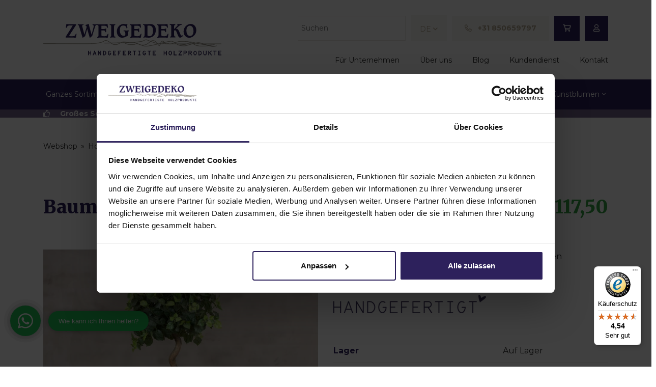

--- FILE ---
content_type: text/html; charset=UTF-8
request_url: https://www.zweigedeko.de/baum-sizilien-165cm-ohne-topf/
body_size: 35501
content:
<!DOCTYPE html>
<html lang="de-DE" prefix="og: https://ogp.me/ns#">
  <head>
  	    <meta charset="UTF-8">
<script type="text/javascript">
/* <![CDATA[ */
var gform;gform||(document.addEventListener("gform_main_scripts_loaded",function(){gform.scriptsLoaded=!0}),document.addEventListener("gform/theme/scripts_loaded",function(){gform.themeScriptsLoaded=!0}),window.addEventListener("DOMContentLoaded",function(){gform.domLoaded=!0}),gform={domLoaded:!1,scriptsLoaded:!1,themeScriptsLoaded:!1,isFormEditor:()=>"function"==typeof InitializeEditor,callIfLoaded:function(o){return!(!gform.domLoaded||!gform.scriptsLoaded||!gform.themeScriptsLoaded&&!gform.isFormEditor()||(gform.isFormEditor()&&console.warn("The use of gform.initializeOnLoaded() is deprecated in the form editor context and will be removed in Gravity Forms 3.1."),o(),0))},initializeOnLoaded:function(o){gform.callIfLoaded(o)||(document.addEventListener("gform_main_scripts_loaded",()=>{gform.scriptsLoaded=!0,gform.callIfLoaded(o)}),document.addEventListener("gform/theme/scripts_loaded",()=>{gform.themeScriptsLoaded=!0,gform.callIfLoaded(o)}),window.addEventListener("DOMContentLoaded",()=>{gform.domLoaded=!0,gform.callIfLoaded(o)}))},hooks:{action:{},filter:{}},addAction:function(o,r,e,t){gform.addHook("action",o,r,e,t)},addFilter:function(o,r,e,t){gform.addHook("filter",o,r,e,t)},doAction:function(o){gform.doHook("action",o,arguments)},applyFilters:function(o){return gform.doHook("filter",o,arguments)},removeAction:function(o,r){gform.removeHook("action",o,r)},removeFilter:function(o,r,e){gform.removeHook("filter",o,r,e)},addHook:function(o,r,e,t,n){null==gform.hooks[o][r]&&(gform.hooks[o][r]=[]);var d=gform.hooks[o][r];null==n&&(n=r+"_"+d.length),gform.hooks[o][r].push({tag:n,callable:e,priority:t=null==t?10:t})},doHook:function(r,o,e){var t;if(e=Array.prototype.slice.call(e,1),null!=gform.hooks[r][o]&&((o=gform.hooks[r][o]).sort(function(o,r){return o.priority-r.priority}),o.forEach(function(o){"function"!=typeof(t=o.callable)&&(t=window[t]),"action"==r?t.apply(null,e):e[0]=t.apply(null,e)})),"filter"==r)return e[0]},removeHook:function(o,r,t,n){var e;null!=gform.hooks[o][r]&&(e=(e=gform.hooks[o][r]).filter(function(o,r,e){return!!(null!=n&&n!=o.tag||null!=t&&t!=o.priority)}),gform.hooks[o][r]=e)}});
/* ]]> */
</script>

    <meta name="viewport" content="width=device-width, initial-scale=1, shrink-to-fit=no">

    
      <meta name="google-site-verification" content="zxQE_JWEUsW9Q08iK1sGvnw0ese2Ghbo_lD9RBJjV-A" />

        <!-- Server Side Tracking by Taggrs.io -->
        <script>(function(w,d,s,l,i){w[l]=w[l]||[];w[l].push({'gtm.start':new Date().getTime(),event:'gtm.js'});var f=d.getElementsByTagName(s)[0],j=d.createElement(s),dl=l!='dataLayer'?'&l='+l:'';j.async=true;j.src='https://zukunft.zweigedeko.de/GfmmAZzXpl.js?tg='+i+dl;f.parentNode.insertBefore(j,f);})(window,document,'script','dataLayer','T46JTJ8');</script>
        <!-- End Server Side Tracking by Taggrs.io -->

    
    <!-- Pinterest -->
          <meta name="p:domain_verify" content="2d17446eecaff581e3550793f970903d"/>
    
      <!-- Begin eTrusted bootstrap tag -->
      <script src="https://integrations.etrusted.com/applications/widget.js/v2" async defer></script>
      <!-- End eTrusted bootstrap tag -->

                <!-- This site is converting visitors into subscribers and customers with OptinMonster - https://optinmonster.com -->
          <script>(function(d,u,ac){var s=d.createElement('script');s.type='text/javascript';s.src='https://a.omappapi.com/app/js/api.min.js';s.async=true;s.dataset.user=u;s.dataset.account=ac;d.getElementsByTagName('head')[0].appendChild(s);})(document,237509,254265);</script>
          <!-- / https://optinmonster.com -->
          
<!-- Google Tag Manager for WordPress by gtm4wp.com -->
<script data-cfasync="false" data-pagespeed-no-defer>
	var gtm4wp_datalayer_name = "dataLayer";
	var dataLayer = dataLayer || [];
	const gtm4wp_use_sku_instead = 0;
	const gtm4wp_currency = 'EUR';
	const gtm4wp_product_per_impression = 0;
	const gtm4wp_clear_ecommerce = false;
	const gtm4wp_datalayer_max_timeout = 2000;
</script>
<!-- End Google Tag Manager for WordPress by gtm4wp.com -->
<!-- Suchmaschinen-Optimierung durch Rank Math PRO - https://rankmath.com/ -->
<title>Baum Sizilien | Ohne Topf | 165 cm | Zweigedeko</title>
<meta name="description" content="Baum mit natürlichem Stamm und grünen künstlichen Birkenblättern, ohne Topf. Höhe 165 cm."/>
<meta name="robots" content="follow, index, max-snippet:-1, max-video-preview:-1, max-image-preview:large"/>
<link rel="canonical" href="https://www.zweigedeko.de/baum-sizilien-165cm-ohne-topf/" />
<meta property="og:locale" content="de_DE" />
<meta property="og:type" content="product" />
<meta property="og:title" content="Baum Sizilien | Ohne Topf | 165 cm | Zweigedeko" />
<meta property="og:description" content="Baum mit natürlichem Stamm und grünen künstlichen Birkenblättern, ohne Topf. Höhe 165 cm." />
<meta property="og:url" content="https://www.zweigedeko.de/baum-sizilien-165cm-ohne-topf/" />
<meta property="og:site_name" content="Decoratietakken" />
<meta property="og:updated_time" content="2024-12-18T14:58:31+01:00" />
<meta property="og:image" content="https://www.zweigedeko.de/wp-content/uploads/2022/05/0G1A1884-1.jpg" />
<meta property="og:image:secure_url" content="https://www.zweigedeko.de/wp-content/uploads/2022/05/0G1A1884-1.jpg" />
<meta property="og:image:width" content="1200" />
<meta property="og:image:height" content="1200" />
<meta property="og:image:alt" content="Baum Sizilien | Ohne Topf | 165 cm" />
<meta property="og:image:type" content="image/jpeg" />
<meta property="product:price:amount" content="117.5" />
<meta property="product:price:currency" content="EUR" />
<meta property="product:availability" content="instock" />
<meta name="twitter:card" content="summary_large_image" />
<meta name="twitter:title" content="Baum Sizilien | Ohne Topf | 165 cm | Zweigedeko" />
<meta name="twitter:description" content="Baum mit natürlichem Stamm und grünen künstlichen Birkenblättern, ohne Topf. Höhe 165 cm." />
<meta name="twitter:image" content="https://www.zweigedeko.de/wp-content/uploads/2022/05/0G1A1884-1.jpg" />
<meta name="twitter:label1" content="Preis" />
<meta name="twitter:data1" content="&euro;117,50" />
<meta name="twitter:label2" content="Verfügbarkeit" />
<meta name="twitter:data2" content="Vorrätig" />
<script type="application/ld+json" class="rank-math-schema">{"@context":"https://schema.org","@graph":[{"@type":"Place","@id":"https://www.zweigedeko.de/#place","address":{"@type":"PostalAddress","streetAddress":"Beli\u00ebnberkdijk 21","addressLocality":"Someren-Eind","addressRegion":"Noord-Brabant","postalCode":"5712 SE","addressCountry":"Nederland"}},{"@type":"Organization","@id":"https://www.zweigedeko.de/#organization","name":"Decoratietakken","url":"https://www.decoratietakken.nl","sameAs":["https://www.facebook.com/decoratietakkenknoops"],"email":"info@decoratietakken.nl","address":{"@type":"PostalAddress","streetAddress":"Beli\u00ebnberkdijk 21","addressLocality":"Someren-Eind","addressRegion":"Noord-Brabant","postalCode":"5712 SE","addressCountry":"Nederland"},"logo":{"@type":"ImageObject","@id":"https://www.zweigedeko.de/#logo","url":"https://www.decoratietakken.nl/wp-content/uploads/2021/08/email-logo-e1627807195995.jpg","contentUrl":"https://www.decoratietakken.nl/wp-content/uploads/2021/08/email-logo-e1627807195995.jpg","caption":"Decoratietakken","inLanguage":"de","width":"600","height":"111"},"contactPoint":[{"@type":"ContactPoint","telephone":"+31 495 796 003","contactType":"customer support"}],"description":"De webshop voor decoratietakken, houten lampen, kunstbloemen en trapleuningen. \u2713 Showroom \u2713 Unieke producten \u2713 Milieuvriendelijk","location":{"@id":"https://www.zweigedeko.de/#place"}},{"@type":"WebSite","@id":"https://www.zweigedeko.de/#website","url":"https://www.zweigedeko.de","name":"Decoratietakken","publisher":{"@id":"https://www.zweigedeko.de/#organization"},"inLanguage":"de"},{"@type":"ImageObject","@id":"https://www.zweigedeko.de/wp-content/uploads/2022/05/0G1A1884-1.jpg","url":"https://www.zweigedeko.de/wp-content/uploads/2022/05/0G1A1884-1.jpg","width":"1200","height":"1200","inLanguage":"de"},{"@type":"BreadcrumbList","@id":"https://www.zweigedeko.de/baum-sizilien-165cm-ohne-topf/#breadcrumb","itemListElement":[{"@type":"ListItem","position":"1","item":{"@id":"https://www.zweigedeko.de/webshop/","name":"Webshop"}},{"@type":"ListItem","position":"2","item":{"@id":"https://www.zweigedeko.de/baumstaemme-aeste-und-baumscheiben/","name":"Holzst\u00e4mme und B\u00e4ume"}},{"@type":"ListItem","position":"3","item":{"@id":"https://www.zweigedeko.de/baumstaemme-aeste-und-baumscheiben/dekobaeume/","name":"Deko-B\u00e4ume"}},{"@type":"ListItem","position":"4","item":{"@id":"https://www.zweigedeko.de/baum-sizilien-165cm-ohne-topf/","name":"Baum Sizilien | Ohne Topf | 165 cm"}}]},{"@type":"ItemPage","@id":"https://www.zweigedeko.de/baum-sizilien-165cm-ohne-topf/#webpage","url":"https://www.zweigedeko.de/baum-sizilien-165cm-ohne-topf/","name":"Baum Sizilien | Ohne Topf | 165 cm | Zweigedeko","datePublished":"2022-05-04T08:21:36+02:00","dateModified":"2024-12-18T14:58:31+01:00","isPartOf":{"@id":"https://www.zweigedeko.de/#website"},"primaryImageOfPage":{"@id":"https://www.zweigedeko.de/wp-content/uploads/2022/05/0G1A1884-1.jpg"},"inLanguage":"de","breadcrumb":{"@id":"https://www.zweigedeko.de/baum-sizilien-165cm-ohne-topf/#breadcrumb"}},{"@type":"Product","name":"Baum Sizilien | Ohne Topf | 165 cm | Zweigedeko","description":"Baum mit nat\u00fcrlichem Stamm und gr\u00fcnen k\u00fcnstlichen Birkenbl\u00e4ttern, ohne Topf. H\u00f6he 165 cm.","sku":"202274-XL","category":"Birkenst\u00e4mme, Deko-\u00c4ste &amp; Baumscheiben &gt; Deko-B\u00e4ume","mainEntityOfPage":{"@id":"https://www.zweigedeko.de/baum-sizilien-165cm-ohne-topf/#webpage"},"weight":{"@type":"QuantitativeValue","unitCode":"KGM","value":"33"},"height":{"@type":"QuantitativeValue","unitCode":"CMT","value":"165"},"width":{"@type":"QuantitativeValue","unitCode":"CMT","value":"60"},"depth":{"@type":"QuantitativeValue","unitCode":"CMT"},"image":[{"@type":"ImageObject","url":"https://www.zweigedeko.de/wp-content/uploads/2022/05/0G1A1884-1.jpg","height":"1200","width":"1200"},{"@type":"ImageObject","url":"https://www.zweigedeko.de/wp-content/uploads/2022/05/0G1A1884-3.jpg","height":"1200","width":"1200"},{"@type":"ImageObject","url":"https://www.zweigedeko.de/wp-content/uploads/2022/05/0G1A1884-2.jpg","height":"1200","width":"1200"},{"@type":"ImageObject","url":"https://www.zweigedeko.de/wp-content/uploads/2022/05/Schermafbeelding-2022-06-20-135322.jpg","height":"586","width":"346"}],"offers":{"@type":"Offer","price":"117.50","priceCurrency":"EUR","priceValidUntil":"2027-12-31","availability":"http://schema.org/InStock","itemCondition":"NewCondition","url":"https://www.zweigedeko.de/baum-sizilien-165cm-ohne-topf/","seller":{"@type":"Organization","@id":"https://www.zweigedeko.de/","name":"Decoratietakken","url":"https://www.zweigedeko.de","logo":"https://www.decoratietakken.nl/wp-content/uploads/2021/08/email-logo-e1627807195995.jpg"},"priceSpecification":{"price":"117.5","priceCurrency":"EUR","valueAddedTaxIncluded":"true"}},"additionalProperty":[{"@type":"PropertyValue","name":"pa_materiaal","value":"Holz mit Kunstpflanzen"},{"@type":"PropertyValue","name":"pa_kleur","value":"Gr\u00fcn"},{"@type":"PropertyValue","name":"pa_houtsoort","value":"Weide"}],"@id":"https://www.zweigedeko.de/baum-sizilien-165cm-ohne-topf/#richSnippet"}]}</script>
<!-- /Rank Math WordPress SEO Plugin -->

<link rel='dns-prefetch' href='//www.zweigedeko.de' />
<link rel='dns-prefetch' href='//cdn.jsdelivr.net' />
<link rel='dns-prefetch' href='//widgets.trustedshops.com' />
<link rel='dns-prefetch' href='//a.omappapi.com' />
<link rel='dns-prefetch' href='//fonts.googleapis.com' />
<link rel="alternate" title="oEmbed (JSON)" type="application/json+oembed" href="https://www.zweigedeko.de/wp-json/oembed/1.0/embed?url=https%3A%2F%2Fwww.zweigedeko.de%2Fbaum-sizilien-165cm-ohne-topf%2F" />
<link rel="alternate" title="oEmbed (XML)" type="text/xml+oembed" href="https://www.zweigedeko.de/wp-json/oembed/1.0/embed?url=https%3A%2F%2Fwww.zweigedeko.de%2Fbaum-sizilien-165cm-ohne-topf%2F&#038;format=xml" />
<style id='wp-img-auto-sizes-contain-inline-css' type='text/css'>
img:is([sizes=auto i],[sizes^="auto," i]){contain-intrinsic-size:3000px 1500px}
/*# sourceURL=wp-img-auto-sizes-contain-inline-css */
</style>
<link rel='stylesheet' id='themecomplete-epo-css' href='https://www.zweigedeko.de/wp-content/plugins/woocommerce-tm-extra-product-options/assets/css/epo.min.css?ver=6.3.2' type='text/css' media='all' />
<link rel='stylesheet' id='themecomplete-epo-smallscreen-css' href='https://www.zweigedeko.de/wp-content/plugins/woocommerce-tm-extra-product-options/assets/css/tm-epo-smallscreen.min.css?ver=6.3.2' type='text/css' media='only screen and (max-width: 768px)' />
<style id='wp-emoji-styles-inline-css' type='text/css'>

	img.wp-smiley, img.emoji {
		display: inline !important;
		border: none !important;
		box-shadow: none !important;
		height: 1em !important;
		width: 1em !important;
		margin: 0 0.07em !important;
		vertical-align: -0.1em !important;
		background: none !important;
		padding: 0 !important;
	}
/*# sourceURL=wp-emoji-styles-inline-css */
</style>
<link rel='stylesheet' id='wp-block-library-css' href='https://www.zweigedeko.de/wp-includes/css/dist/block-library/style.min.css?ver=6.9' type='text/css' media='all' />
<link rel='stylesheet' id='wc-blocks-style-css' href='https://www.zweigedeko.de/wp-content/plugins/woocommerce/assets/client/blocks/wc-blocks.css?ver=wc-10.4.3' type='text/css' media='all' />
<style id='global-styles-inline-css' type='text/css'>
:root{--wp--preset--aspect-ratio--square: 1;--wp--preset--aspect-ratio--4-3: 4/3;--wp--preset--aspect-ratio--3-4: 3/4;--wp--preset--aspect-ratio--3-2: 3/2;--wp--preset--aspect-ratio--2-3: 2/3;--wp--preset--aspect-ratio--16-9: 16/9;--wp--preset--aspect-ratio--9-16: 9/16;--wp--preset--color--black: #000000;--wp--preset--color--cyan-bluish-gray: #abb8c3;--wp--preset--color--white: #ffffff;--wp--preset--color--pale-pink: #f78da7;--wp--preset--color--vivid-red: #cf2e2e;--wp--preset--color--luminous-vivid-orange: #ff6900;--wp--preset--color--luminous-vivid-amber: #fcb900;--wp--preset--color--light-green-cyan: #7bdcb5;--wp--preset--color--vivid-green-cyan: #00d084;--wp--preset--color--pale-cyan-blue: #8ed1fc;--wp--preset--color--vivid-cyan-blue: #0693e3;--wp--preset--color--vivid-purple: #9b51e0;--wp--preset--gradient--vivid-cyan-blue-to-vivid-purple: linear-gradient(135deg,rgb(6,147,227) 0%,rgb(155,81,224) 100%);--wp--preset--gradient--light-green-cyan-to-vivid-green-cyan: linear-gradient(135deg,rgb(122,220,180) 0%,rgb(0,208,130) 100%);--wp--preset--gradient--luminous-vivid-amber-to-luminous-vivid-orange: linear-gradient(135deg,rgb(252,185,0) 0%,rgb(255,105,0) 100%);--wp--preset--gradient--luminous-vivid-orange-to-vivid-red: linear-gradient(135deg,rgb(255,105,0) 0%,rgb(207,46,46) 100%);--wp--preset--gradient--very-light-gray-to-cyan-bluish-gray: linear-gradient(135deg,rgb(238,238,238) 0%,rgb(169,184,195) 100%);--wp--preset--gradient--cool-to-warm-spectrum: linear-gradient(135deg,rgb(74,234,220) 0%,rgb(151,120,209) 20%,rgb(207,42,186) 40%,rgb(238,44,130) 60%,rgb(251,105,98) 80%,rgb(254,248,76) 100%);--wp--preset--gradient--blush-light-purple: linear-gradient(135deg,rgb(255,206,236) 0%,rgb(152,150,240) 100%);--wp--preset--gradient--blush-bordeaux: linear-gradient(135deg,rgb(254,205,165) 0%,rgb(254,45,45) 50%,rgb(107,0,62) 100%);--wp--preset--gradient--luminous-dusk: linear-gradient(135deg,rgb(255,203,112) 0%,rgb(199,81,192) 50%,rgb(65,88,208) 100%);--wp--preset--gradient--pale-ocean: linear-gradient(135deg,rgb(255,245,203) 0%,rgb(182,227,212) 50%,rgb(51,167,181) 100%);--wp--preset--gradient--electric-grass: linear-gradient(135deg,rgb(202,248,128) 0%,rgb(113,206,126) 100%);--wp--preset--gradient--midnight: linear-gradient(135deg,rgb(2,3,129) 0%,rgb(40,116,252) 100%);--wp--preset--font-size--small: 13px;--wp--preset--font-size--medium: 20px;--wp--preset--font-size--large: 36px;--wp--preset--font-size--x-large: 42px;--wp--preset--spacing--20: 0.44rem;--wp--preset--spacing--30: 0.67rem;--wp--preset--spacing--40: 1rem;--wp--preset--spacing--50: 1.5rem;--wp--preset--spacing--60: 2.25rem;--wp--preset--spacing--70: 3.38rem;--wp--preset--spacing--80: 5.06rem;--wp--preset--shadow--natural: 6px 6px 9px rgba(0, 0, 0, 0.2);--wp--preset--shadow--deep: 12px 12px 50px rgba(0, 0, 0, 0.4);--wp--preset--shadow--sharp: 6px 6px 0px rgba(0, 0, 0, 0.2);--wp--preset--shadow--outlined: 6px 6px 0px -3px rgb(255, 255, 255), 6px 6px rgb(0, 0, 0);--wp--preset--shadow--crisp: 6px 6px 0px rgb(0, 0, 0);}:where(.is-layout-flex){gap: 0.5em;}:where(.is-layout-grid){gap: 0.5em;}body .is-layout-flex{display: flex;}.is-layout-flex{flex-wrap: wrap;align-items: center;}.is-layout-flex > :is(*, div){margin: 0;}body .is-layout-grid{display: grid;}.is-layout-grid > :is(*, div){margin: 0;}:where(.wp-block-columns.is-layout-flex){gap: 2em;}:where(.wp-block-columns.is-layout-grid){gap: 2em;}:where(.wp-block-post-template.is-layout-flex){gap: 1.25em;}:where(.wp-block-post-template.is-layout-grid){gap: 1.25em;}.has-black-color{color: var(--wp--preset--color--black) !important;}.has-cyan-bluish-gray-color{color: var(--wp--preset--color--cyan-bluish-gray) !important;}.has-white-color{color: var(--wp--preset--color--white) !important;}.has-pale-pink-color{color: var(--wp--preset--color--pale-pink) !important;}.has-vivid-red-color{color: var(--wp--preset--color--vivid-red) !important;}.has-luminous-vivid-orange-color{color: var(--wp--preset--color--luminous-vivid-orange) !important;}.has-luminous-vivid-amber-color{color: var(--wp--preset--color--luminous-vivid-amber) !important;}.has-light-green-cyan-color{color: var(--wp--preset--color--light-green-cyan) !important;}.has-vivid-green-cyan-color{color: var(--wp--preset--color--vivid-green-cyan) !important;}.has-pale-cyan-blue-color{color: var(--wp--preset--color--pale-cyan-blue) !important;}.has-vivid-cyan-blue-color{color: var(--wp--preset--color--vivid-cyan-blue) !important;}.has-vivid-purple-color{color: var(--wp--preset--color--vivid-purple) !important;}.has-black-background-color{background-color: var(--wp--preset--color--black) !important;}.has-cyan-bluish-gray-background-color{background-color: var(--wp--preset--color--cyan-bluish-gray) !important;}.has-white-background-color{background-color: var(--wp--preset--color--white) !important;}.has-pale-pink-background-color{background-color: var(--wp--preset--color--pale-pink) !important;}.has-vivid-red-background-color{background-color: var(--wp--preset--color--vivid-red) !important;}.has-luminous-vivid-orange-background-color{background-color: var(--wp--preset--color--luminous-vivid-orange) !important;}.has-luminous-vivid-amber-background-color{background-color: var(--wp--preset--color--luminous-vivid-amber) !important;}.has-light-green-cyan-background-color{background-color: var(--wp--preset--color--light-green-cyan) !important;}.has-vivid-green-cyan-background-color{background-color: var(--wp--preset--color--vivid-green-cyan) !important;}.has-pale-cyan-blue-background-color{background-color: var(--wp--preset--color--pale-cyan-blue) !important;}.has-vivid-cyan-blue-background-color{background-color: var(--wp--preset--color--vivid-cyan-blue) !important;}.has-vivid-purple-background-color{background-color: var(--wp--preset--color--vivid-purple) !important;}.has-black-border-color{border-color: var(--wp--preset--color--black) !important;}.has-cyan-bluish-gray-border-color{border-color: var(--wp--preset--color--cyan-bluish-gray) !important;}.has-white-border-color{border-color: var(--wp--preset--color--white) !important;}.has-pale-pink-border-color{border-color: var(--wp--preset--color--pale-pink) !important;}.has-vivid-red-border-color{border-color: var(--wp--preset--color--vivid-red) !important;}.has-luminous-vivid-orange-border-color{border-color: var(--wp--preset--color--luminous-vivid-orange) !important;}.has-luminous-vivid-amber-border-color{border-color: var(--wp--preset--color--luminous-vivid-amber) !important;}.has-light-green-cyan-border-color{border-color: var(--wp--preset--color--light-green-cyan) !important;}.has-vivid-green-cyan-border-color{border-color: var(--wp--preset--color--vivid-green-cyan) !important;}.has-pale-cyan-blue-border-color{border-color: var(--wp--preset--color--pale-cyan-blue) !important;}.has-vivid-cyan-blue-border-color{border-color: var(--wp--preset--color--vivid-cyan-blue) !important;}.has-vivid-purple-border-color{border-color: var(--wp--preset--color--vivid-purple) !important;}.has-vivid-cyan-blue-to-vivid-purple-gradient-background{background: var(--wp--preset--gradient--vivid-cyan-blue-to-vivid-purple) !important;}.has-light-green-cyan-to-vivid-green-cyan-gradient-background{background: var(--wp--preset--gradient--light-green-cyan-to-vivid-green-cyan) !important;}.has-luminous-vivid-amber-to-luminous-vivid-orange-gradient-background{background: var(--wp--preset--gradient--luminous-vivid-amber-to-luminous-vivid-orange) !important;}.has-luminous-vivid-orange-to-vivid-red-gradient-background{background: var(--wp--preset--gradient--luminous-vivid-orange-to-vivid-red) !important;}.has-very-light-gray-to-cyan-bluish-gray-gradient-background{background: var(--wp--preset--gradient--very-light-gray-to-cyan-bluish-gray) !important;}.has-cool-to-warm-spectrum-gradient-background{background: var(--wp--preset--gradient--cool-to-warm-spectrum) !important;}.has-blush-light-purple-gradient-background{background: var(--wp--preset--gradient--blush-light-purple) !important;}.has-blush-bordeaux-gradient-background{background: var(--wp--preset--gradient--blush-bordeaux) !important;}.has-luminous-dusk-gradient-background{background: var(--wp--preset--gradient--luminous-dusk) !important;}.has-pale-ocean-gradient-background{background: var(--wp--preset--gradient--pale-ocean) !important;}.has-electric-grass-gradient-background{background: var(--wp--preset--gradient--electric-grass) !important;}.has-midnight-gradient-background{background: var(--wp--preset--gradient--midnight) !important;}.has-small-font-size{font-size: var(--wp--preset--font-size--small) !important;}.has-medium-font-size{font-size: var(--wp--preset--font-size--medium) !important;}.has-large-font-size{font-size: var(--wp--preset--font-size--large) !important;}.has-x-large-font-size{font-size: var(--wp--preset--font-size--x-large) !important;}
/*# sourceURL=global-styles-inline-css */
</style>

<style id='classic-theme-styles-inline-css' type='text/css'>
/*! This file is auto-generated */
.wp-block-button__link{color:#fff;background-color:#32373c;border-radius:9999px;box-shadow:none;text-decoration:none;padding:calc(.667em + 2px) calc(1.333em + 2px);font-size:1.125em}.wp-block-file__button{background:#32373c;color:#fff;text-decoration:none}
/*# sourceURL=/wp-includes/css/classic-themes.min.css */
</style>
<link rel='stylesheet' id='bb-tcs-editor-style-shared-css' href='https://www.zweigedeko.de/wp-content/themes/decoratietakken/editor-style-shared.css' type='text/css' media='all' />
<link rel='stylesheet' id='wbz-gform-honeypot-css' href='https://www.zweigedeko.de/wp-content/plugins/wbz-plugin/gform-honeypot/css/gform-honeypot.css' type='text/css' media='all' />
<link rel='stylesheet' id='photoswipe-css' href='https://www.zweigedeko.de/wp-content/plugins/woocommerce/assets/css/photoswipe/photoswipe.min.css?ver=10.4.3' type='text/css' media='all' />
<link rel='stylesheet' id='photoswipe-default-skin-css' href='https://www.zweigedeko.de/wp-content/plugins/woocommerce/assets/css/photoswipe/default-skin/default-skin.min.css?ver=10.4.3' type='text/css' media='all' />
<link rel='stylesheet' id='woocommerce-general-css' href='https://www.zweigedeko.de/wp-content/plugins/woocommerce/assets/css/woocommerce.css?ver=10.4.3' type='text/css' media='all' />
<style id='woocommerce-inline-inline-css' type='text/css'>
.woocommerce form .form-row .required { visibility: visible; }
/*# sourceURL=woocommerce-inline-inline-css */
</style>
<link rel='stylesheet' id='aws-style-css' href='https://www.zweigedeko.de/wp-content/plugins/advanced-woo-search/assets/css/common.min.css?ver=3.51' type='text/css' media='all' />
<link rel='stylesheet' id='wpml-legacy-dropdown-click-0-css' href='https://www.zweigedeko.de/wp-content/plugins/sitepress-multilingual-cms/templates/language-switchers/legacy-dropdown-click/style.min.css?ver=1' type='text/css' media='all' />
<link rel='stylesheet' id='sendcloud-checkout-css-css' href='https://www.zweigedeko.de/wp-content/plugins/sendcloud-shipping/resources/css/sendcloud-checkout.css?ver=2.4.5' type='text/css' media='all' />
<link rel='stylesheet' id='cms-navigation-style-base-css' href='https://www.zweigedeko.de/wp-content/plugins/wpml-cms-nav/res/css/cms-navigation-base.css?ver=1.5.6' type='text/css' media='screen' />
<link rel='stylesheet' id='cms-navigation-style-css' href='https://www.zweigedeko.de/wp-content/plugins/wpml-cms-nav/res/css/cms-navigation.css?ver=1.5.6' type='text/css' media='screen' />
<link rel='stylesheet' id='main-style-css' href='https://www.zweigedeko.de/wp-content/themes/decoratietakken/css/main.css?ver=1744795654' type='text/css' media='all' />
<link rel='stylesheet' id='google-fonts-css' href='https://fonts.googleapis.com/css2?family=Merriweather:wght@400;700;900&#038;family=Montserrat:wght@400;700;900&#038;display=swap' type='text/css' media='all' />
<link rel='stylesheet' id='mollie-applepaydirect-css' href='https://www.zweigedeko.de/wp-content/plugins/mollie-payments-for-woocommerce/public/css/mollie-applepaydirect.min.css?ver=1768813799' type='text/css' media='screen' />
<style id='themecomplete-extra-css-inline-css' type='text/css'>
.woocommerce #content table.cart img.epo-upload-image, .woocommerce table.cart img.epo-upload-image, .woocommerce-page #content table.cart img.epo-upload-image, .woocommerce-page table.cart img.epo-upload-image, .epo-upload-image {max-width: calc(70% - 0.5em)  !important;max-height: none !important;}

/*# sourceURL=themecomplete-extra-css-inline-css */
</style>
<script type="text/template" id="tmpl-variation-template">
	<div class="woocommerce-variation-description">{{{ data.variation.variation_description }}}</div>
	<div class="woocommerce-variation-price">{{{ data.variation.price_html }}}</div>
	<div class="woocommerce-variation-availability">{{{ data.variation.availability_html }}}</div>
</script>
<script type="text/template" id="tmpl-unavailable-variation-template">
	<p role="alert">Dieses Produkt ist leider nicht verfügbar. Bitte wähle eine andere Kombination.</p>
</script>
<script type="text/javascript" id="wpml-cookie-js-extra">
/* <![CDATA[ */
var wpml_cookies = {"wp-wpml_current_language":{"value":"de","expires":1,"path":"/"}};
var wpml_cookies = {"wp-wpml_current_language":{"value":"de","expires":1,"path":"/"}};
//# sourceURL=wpml-cookie-js-extra
/* ]]> */
</script>
<script type="text/javascript" src="https://www.zweigedeko.de/wp-content/plugins/sitepress-multilingual-cms/res/js/cookies/language-cookie.js?ver=486900" id="wpml-cookie-js" defer="defer" data-wp-strategy="defer"></script>
<script type="text/javascript" src="https://www.zweigedeko.de/wp-includes/js/jquery/jquery.min.js?ver=3.7.1" id="jquery-core-js"></script>
<script type="text/javascript" src="https://www.zweigedeko.de/wp-includes/js/jquery/jquery-migrate.min.js?ver=3.4.1" id="jquery-migrate-js"></script>
<script type="text/javascript" id="jquery-js-after">
/* <![CDATA[ */

					function optimocha_getCookie(name) {
						var v = document.cookie.match("(^|;) ?" + name + "=([^;]*)(;|$)");
						return v ? v[2] : null;
					}

					function optimocha_check_wc_cart_script() {
					var cart_src = "https://www.zweigedeko.de/wp-content/plugins/woocommerce/assets/js/frontend/cart-fragments.min.js";
					var script_id = "optimocha_loaded_wc_cart_fragments";

						if( document.getElementById(script_id) !== null ) {
							return false;
						}

						if( optimocha_getCookie("woocommerce_cart_hash") ) {
							var script = document.createElement("script");
							script.id = script_id;
							script.src = cart_src;
							script.async = true;
							document.head.appendChild(script);
						}
					}

					optimocha_check_wc_cart_script();
					document.addEventListener("click", function(){setTimeout(optimocha_check_wc_cart_script,1000);});
					
//# sourceURL=jquery-js-after
/* ]]> */
</script>
<script type="text/javascript" src="https://www.zweigedeko.de/wp-includes/js/underscore.min.js?ver=1.13.7" id="underscore-js"></script>
<script type="text/javascript" id="wp-util-js-extra">
/* <![CDATA[ */
var _wpUtilSettings = {"ajax":{"url":"/wp-admin/admin-ajax.php"}};
//# sourceURL=wp-util-js-extra
/* ]]> */
</script>
<script type="text/javascript" src="https://www.zweigedeko.de/wp-includes/js/wp-util.min.js?ver=6.9" id="wp-util-js"></script>
<script type="text/javascript" src="https://www.zweigedeko.de/wp-content/plugins/woocommerce/assets/js/jquery-blockui/jquery.blockUI.min.js?ver=2.7.0-wc.10.4.3" id="wc-jquery-blockui-js" data-wp-strategy="defer"></script>
<script type="text/javascript" id="wc-add-to-cart-js-extra">
/* <![CDATA[ */
var wc_add_to_cart_params = {"ajax_url":"/wp-admin/admin-ajax.php?lang=de","wc_ajax_url":"/?wc-ajax=%%endpoint%%&lang=de","i18n_view_cart":"Einkaufswagen anzeigen","cart_url":"https://www.zweigedeko.de/einkaufswagen/","is_cart":"","cart_redirect_after_add":"no"};
//# sourceURL=wc-add-to-cart-js-extra
/* ]]> */
</script>
<script type="text/javascript" src="https://www.zweigedeko.de/wp-content/plugins/woocommerce/assets/js/frontend/add-to-cart.min.js?ver=10.4.3" id="wc-add-to-cart-js" defer="defer" data-wp-strategy="defer"></script>
<script type="text/javascript" src="https://www.zweigedeko.de/wp-content/plugins/woocommerce/assets/js/photoswipe/photoswipe.min.js?ver=4.1.1-wc.10.4.3" id="wc-photoswipe-js" defer="defer" data-wp-strategy="defer"></script>
<script type="text/javascript" src="https://www.zweigedeko.de/wp-content/plugins/woocommerce/assets/js/photoswipe/photoswipe-ui-default.min.js?ver=4.1.1-wc.10.4.3" id="wc-photoswipe-ui-default-js" defer="defer" data-wp-strategy="defer"></script>
<script type="text/javascript" id="wc-single-product-js-extra">
/* <![CDATA[ */
var wc_single_product_params = {"i18n_required_rating_text":"Bitte w\u00e4hle eine Bewertung","i18n_rating_options":["1 von 5\u00a0Sternen","2 von 5\u00a0Sternen","3 von 5\u00a0Sternen","4 von 5\u00a0Sternen","5 von 5\u00a0Sternen"],"i18n_product_gallery_trigger_text":"Bildergalerie im Vollbildmodus anzeigen","review_rating_required":"yes","flexslider":{"rtl":false,"animation":"slide","smoothHeight":true,"directionNav":false,"controlNav":"thumbnails","slideshow":false,"animationSpeed":500,"animationLoop":false,"allowOneSlide":false},"zoom_enabled":"","zoom_options":[],"photoswipe_enabled":"1","photoswipe_options":{"shareEl":false,"closeOnScroll":false,"history":false,"hideAnimationDuration":0,"showAnimationDuration":0},"flexslider_enabled":""};
//# sourceURL=wc-single-product-js-extra
/* ]]> */
</script>
<script type="text/javascript" src="https://www.zweigedeko.de/wp-content/plugins/woocommerce/assets/js/frontend/single-product.min.js?ver=10.4.3" id="wc-single-product-js" defer="defer" data-wp-strategy="defer"></script>
<script type="text/javascript" src="https://www.zweigedeko.de/wp-content/plugins/woocommerce/assets/js/js-cookie/js.cookie.min.js?ver=2.1.4-wc.10.4.3" id="wc-js-cookie-js" defer="defer" data-wp-strategy="defer"></script>
<script type="text/javascript" id="woocommerce-js-extra">
/* <![CDATA[ */
var woocommerce_params = {"ajax_url":"/wp-admin/admin-ajax.php?lang=de","wc_ajax_url":"/?wc-ajax=%%endpoint%%&lang=de","i18n_password_show":"Passwort anzeigen","i18n_password_hide":"Passwort ausblenden"};
//# sourceURL=woocommerce-js-extra
/* ]]> */
</script>
<script type="text/javascript" src="https://www.zweigedeko.de/wp-content/plugins/woocommerce/assets/js/frontend/woocommerce.min.js?ver=10.4.3" id="woocommerce-js" defer="defer" data-wp-strategy="defer"></script>
<script type="text/javascript" src="https://www.zweigedeko.de/wp-content/plugins/sitepress-multilingual-cms/templates/language-switchers/legacy-dropdown-click/script.min.js?ver=1" id="wpml-legacy-dropdown-click-0-js"></script>
<script type="text/javascript" id="wpml-xdomain-data-js-extra">
/* <![CDATA[ */
var wpml_xdomain_data = {"css_selector":"wpml-ls-item","ajax_url":"https://www.zweigedeko.de/wp-admin/admin-ajax.php","current_lang":"de","_nonce":"dde07037ff"};
//# sourceURL=wpml-xdomain-data-js-extra
/* ]]> */
</script>
<script type="text/javascript" src="https://www.zweigedeko.de/wp-content/plugins/sitepress-multilingual-cms/res/js/xdomain-data.js?ver=486900" id="wpml-xdomain-data-js" defer="defer" data-wp-strategy="defer"></script>
<link rel="https://api.w.org/" href="https://www.zweigedeko.de/wp-json/" /><link rel="alternate" title="JSON" type="application/json" href="https://www.zweigedeko.de/wp-json/wp/v2/product/27461" /><link rel='shortlink' href='https://www.zweigedeko.de/?p=27461' />
<meta name="generator" content="WPML ver:4.8.6 stt:37,3;" />

<!-- This website runs the Product Feed PRO for WooCommerce by AdTribes.io plugin - version woocommercesea_option_installed_version -->

<!-- Google Tag Manager for WordPress by gtm4wp.com -->
<!-- GTM Container placement set to off -->
<script data-cfasync="false" data-pagespeed-no-defer type="text/javascript">
	var dataLayer_content = {"pagePostType":"product","pagePostType2":"single-product","pagePostAuthor":"Danielle","cartContent":{"totals":{"applied_coupons":[],"discount_total":0,"subtotal":0,"total":0},"items":[]},"productRatingCounts":[],"productAverageRating":0,"productReviewCount":0,"productType":"simple","productIsVariable":0};
	dataLayer.push( dataLayer_content );
</script>
<script data-cfasync="false" data-pagespeed-no-defer type="text/javascript">
	console.warn && console.warn("[GTM4WP] Google Tag Manager container code placement set to OFF !!!");
	console.warn && console.warn("[GTM4WP] Data layer codes are active but GTM container must be loaded using custom coding !!!");
</script>
<!-- End Google Tag Manager for WordPress by gtm4wp.com -->
<!-- This website runs the Product Feed ELITE for WooCommerce by AdTribes.io plugin -->
<script type="application/ld+json">{"@context":"http:\/\/schema.org","@type":"LocalBusiness","name":"Zweigedeko","url":"https:\/\/www.zweigedeko.de","telephone":"+31 +31 850659797","address":{"@type":"PostalAddress","streetAddress":"Beli\u00ebnberkdijk 21","postalCode":"5712 SE","addressLocality":"Someren-Eind","addressRegion":"Nordbrabant","addressCountry":"Die Niederlande"},"openingHoursSpecification":[{"@type":"OpeningHoursSpecification","dayOfWeek":"Mo","opens":"09:00","closes":"17:00"},{"@type":"OpeningHoursSpecification","dayOfWeek":"Tu","opens":"09:00","closes":"17:00"},{"@type":"OpeningHoursSpecification","dayOfWeek":"We","opens":"09:00","closes":"17:00"},{"@type":"OpeningHoursSpecification","dayOfWeek":"Th","opens":"09:00","closes":"17:00"},{"@type":"OpeningHoursSpecification","dayOfWeek":"Fr","opens":"09:00","closes":"17:00"},{"@type":"OpeningHoursSpecification","dayOfWeek":"Sa","opens":"09:00","closes":"15:00"},{"@type":"OpeningHoursSpecification","dayOfWeek":"Su","opens":"00:00","closes":"00:00"}]}</script><style>
        body.term-houten-trapleuningen #futy-container,
        body.postid-35572 #futy-container,
        body.postid-35527 #futy-container,
        body.postid-35570 #futy-container,
        body.postid-35576 #futy-container,
        body.postid-35574 #futy-container,
        body.postid-35580 #futy-container,
        body.postid-37374 #futy-container { 
            display: none; 
        }
    </style>	<noscript><style>.woocommerce-product-gallery{ opacity: 1 !important; }</style></noscript>
	<link rel="icon" href="https://www.zweigedeko.de/wp-content/uploads/2021/06/cropped-cropped-favicon-32x32.png" sizes="32x32" />
<link rel="icon" href="https://www.zweigedeko.de/wp-content/uploads/2021/06/cropped-cropped-favicon-192x192.png" sizes="192x192" />
<link rel="apple-touch-icon" href="https://www.zweigedeko.de/wp-content/uploads/2021/06/cropped-cropped-favicon-180x180.png" />
<meta name="msapplication-TileImage" content="https://www.zweigedeko.de/wp-content/uploads/2021/06/cropped-cropped-favicon-270x270.png" />
<script class="tm-hidden" type="text/template" id="tmpl-tc-cart-options-popup">
	<div class='header'>
		<h3>{{{ data.title }}}</h3>
	</div>
	<div id='{{{ data.id }}}' class='float-editbox'>{{{ data.html }}}</div>
	<div class='footer'>
		<div class='inner'>
			<span class='tm-button button button-secondary button-large floatbox-cancel'>{{{ data.close }}}</span>
		</div>
	</div>
</script>
<script class="tm-hidden" type="text/template" id="tmpl-tc-lightbox">
	<div class="tc-lightbox-wrap">
		<span class="tc-lightbox-button tcfa tcfa-search tc-transition tcinit"></span>
	</div>
</script>
<script class="tm-hidden" type="text/template" id="tmpl-tc-lightbox-zoom">
	<span class="tc-lightbox-button-close tcfa tcfa-times"></span>
	{{{ data.img }}}
</script>
<script class="tm-hidden" type="text/template" id="tmpl-tc-final-totals">
	<dl class="tm-extra-product-options-totals tm-custom-price-totals">
		<# if (data.show_unit_price==true){ #>		<dt class="tm-unit-price">{{{ data.unit_price }}}</dt>
		<dd class="tm-unit-price">
			<span class="price amount options">{{{ data.formatted_unit_price }}}</span>
		</dd>		<# } #>
		<# if (data.show_options_vat==true){ #>		<dt class="tm-vat-options-totals">{{{ data.options_vat_total }}}</dt>
		<dd class="tm-vat-options-totals">
			<span class="price amount options">{{{ data.formatted_vat_options_total }}}</span>
		</dd>		<# } #>
		<# if (data.show_options_total==true){ #>		<dt class="tm-options-totals">{{{ data.options_total }}}</dt>
		<dd class="tm-options-totals">
			<span class="price amount options">{{{ data.formatted_options_total }}}</span>
		</dd>		<# } #>
		<# if (data.show_fees_total==true){ #>		<dt class="tm-fee-totals">{{{ data.fees_total }}}</dt>
		<dd class="tm-fee-totals">
			<span class="price amount fees">{{{ data.formatted_fees_total }}}</span>
		</dd>		<# } #>
		<# if (data.show_extra_fee==true){ #>		<dt class="tm-extra-fee">{{{ data.extra_fee }}}</dt>
		<dd class="tm-extra-fee">
			<span class="price amount options extra-fee">{{{ data.formatted_extra_fee }}}</span>
		</dd>		<# } #>
		<# if (data.show_final_total==true){ #>		<dt class="tm-final-totals">{{{ data.final_total }}}</dt>
		<dd class="tm-final-totals">
			<span class="price amount final">{{{ data.formatted_final_total }}}</span>
		</dd>		<# } #>
			</dl>
</script>
<script class="tm-hidden" type="text/template" id="tmpl-tc-price">
	<span class="amount">{{{ data.price.price }}}</span>
</script>
<script class="tm-hidden" type="text/template" id="tmpl-tc-sale-price">
	<del>
		<span class="tc-original-price amount">{{{ data.price.original_price }}}</span>
	</del>
	<ins>
		<span class="amount">{{{ data.price.price }}}</span>
	</ins>
</script>
<script class="tm-hidden" type="text/template" id="tmpl-tc-section-pop-link">
	<div id="tm-section-pop-up" class="tm-extra-product-options flasho tc-wrapper tm-section-pop-up single tm-animated appear">
		<div class='header'><h3>{{{ data.title }}}</h3></div>
		<div class="float-editbox" id="tc-floatbox-content"></div>
		<div class='footer'>
			<div class='inner'>
				<span class='tm-button button button-secondary button-large floatbox-cancel'>{{{ data.close }}}</span>
			</div>
		</div>
	</div>
</script>
<script class="tm-hidden" type="text/template" id="tmpl-tc-floating-box-nks">
	<# if (data.values.length) {#>
	{{{ data.html_before }}}
	<div class="tc-row tm-fb-labels">
		<span class="tc-cell tc-col-3 tm-fb-title">{{{ data.option_label }}}</span>
		<span class="tc-cell tc-col-3 tm-fb-value">{{{ data.option_value }}}</span>
		<span class="tc-cell tc-col-3 tm-fb-quantity">{{{ data.option__qty }}}</span>
		<span class="tc-cell tc-col-3 tm-fb-price">{{{ data.option_lpric }}}</span>
	</div>
	<# for (var i = 0; i < data.values.length; i++) { #>
		<# if (data.values[i].label_show=='' || data.values[i].value_show=='') {#>
	<div class="tc-row">
			<# if (data.values[i].label_show=='') {#>
		<span class="tc-cell tc-col-3 tm-fb-title">{{{ data.values[i].title }}}</span>
			<# } #>
			<# if (data.values[i].value_show=='') {#>
		<span class="tc-cell tc-col-3 tm-fb-value">{{{ data.values[i].value }}}</span>
			<# } #>
		<span class="tc-cell tc-col-3 tm-fb-quantity">{{{ data.values[i].quantity }}}</span>
		<span class="tc-cell tc-col-3 tm-fb-price">{{{ data.values[i].price }}}</span>
	</div>
		<# } #>
	<# } #>
	{{{ data.html_after }}}
	{{{ data.totals }}}
	<# }#>
</script>
<script class="tm-hidden" type="text/template" id="tmpl-tc-floating-box">
	<# if (data.values.length) {#>
	{{{ data.html_before }}}
	<dl class="tm-fb">
		<# for (var i = 0; i < data.values.length; i++) { #>
			<# if (data.values[i].label_show=='') {#>
		<dt class="tm-fb-title">{{{ data.values[i].title }}}</dt>
			<# } #>
			<# if (data.values[i].value_show=='') {#>
		<dd class="tm-fb-value">{{{ data.values[i].value }}}</dd>
			<# } #>
		<# } #>
	</dl>
	{{{ data.html_after }}}
	{{{ data.totals }}}
	<# }#>
</script>
<script class="tm-hidden" type="text/template" id="tmpl-tc-chars-remanining">
	<span class="tc-chars">
		<span class="tc-chars-remanining">{{{ data.maxlength }}}</span>
		<span class="tc-remaining"> {{{ data.characters_remaining }}}</span>
	</span>
</script>
<script class="tm-hidden" type="text/template" id="tmpl-tc-formatted-price"><# if (data.customer_price_format_wrap_start) {#>
	{{{ data.customer_price_format_wrap_start }}}
	<# } #>&lt;span class=&quot;woocommerce-Price-amount amount&quot;&gt;&lt;bdi&gt;&lt;span class=&quot;woocommerce-Price-currencySymbol&quot;&gt;&euro;&lt;/span&gt;{{{ data.price }}}&lt;/bdi&gt;&lt;/span&gt;<# if (data.customer_price_format_wrap_end) {#>
	{{{ data.customer_price_format_wrap_end }}}
	<# } #></script>
<script class="tm-hidden" type="text/template" id="tmpl-tc-formatted-sale-price"><# if (data.customer_price_format_wrap_start) {#>
	{{{ data.customer_price_format_wrap_start }}}
	<# } #>&lt;del aria-hidden=&quot;true&quot;&gt;&lt;span class=&quot;woocommerce-Price-amount amount&quot;&gt;&lt;bdi&gt;&lt;span class=&quot;woocommerce-Price-currencySymbol&quot;&gt;&euro;&lt;/span&gt;{{{ data.price }}}&lt;/bdi&gt;&lt;/span&gt;&lt;/del&gt; &lt;span class=&quot;screen-reader-text&quot;&gt;Ursprünglicher Preis war: &euro;{{{ data.price }}}&lt;/span&gt;&lt;ins aria-hidden=&quot;true&quot;&gt;&lt;span class=&quot;woocommerce-Price-amount amount&quot;&gt;&lt;bdi&gt;&lt;span class=&quot;woocommerce-Price-currencySymbol&quot;&gt;&euro;&lt;/span&gt;{{{ data.sale_price }}}&lt;/bdi&gt;&lt;/span&gt;&lt;/ins&gt;&lt;span class=&quot;screen-reader-text&quot;&gt;Aktueller Preis ist: &euro;{{{ data.sale_price }}}.&lt;/span&gt;<# if (data.customer_price_format_wrap_end) {#>
	{{{ data.customer_price_format_wrap_end }}}
	<# } #></script>
<script class="tm-hidden" type="text/template" id="tmpl-tc-upload-messages">
	<div class="header">
		<h3>{{{ data.title }}}</h3>
	</div>
	<div class="float-editbox" id="tc-floatbox-content">
		<div class="tc-upload-messages">
			<div class="tc-upload-message">{{{ data.message }}}</div>
			<# for (var id in data.files) {
				if (data.files.hasOwnProperty(id)) {#>
					<# for (var i in id) {
						if (data.files[id].hasOwnProperty(i)) {#>
						<div class="tc-upload-files">{{{ data.files[id][i] }}}</div>
						<# }
					}#>
				<# }
			}#>
		</div>
	</div>
	<div class="footer">
		<div class="inner">&nbsp;</div>
	</div>
</script>
  <link rel='stylesheet' id='gforms_reset_css-css' href='https://www.zweigedeko.de/wp-content/plugins/gravityforms/legacy/css/formreset.min.css?ver=2.9.25' type='text/css' media='all' />
<link rel='stylesheet' id='gforms_formsmain_css-css' href='https://www.zweigedeko.de/wp-content/plugins/gravityforms/legacy/css/formsmain.min.css?ver=2.9.25' type='text/css' media='all' />
<link rel='stylesheet' id='gforms_ready_class_css-css' href='https://www.zweigedeko.de/wp-content/plugins/gravityforms/legacy/css/readyclass.min.css?ver=2.9.25' type='text/css' media='all' />
<link rel='stylesheet' id='gforms_browsers_css-css' href='https://www.zweigedeko.de/wp-content/plugins/gravityforms/legacy/css/browsers.min.css?ver=2.9.25' type='text/css' media='all' />
<link rel='stylesheet' id='gfmc_styles-css' href='https://www.zweigedeko.de/wp-content/plugins/gf-form-multicolumn/includes/public/css/gf-form-multicolumn.min.css?ver=4.0.6' type='text/css' media='all' />
</head>
  <body data-rsssl=1 class="wp-singular product-template-default single single-product postid-27461 wp-theme-decoratietakken theme-decoratietakken woocommerce woocommerce-page woocommerce-no-js tm-responsive">

  
      <!-- Server Side Tracking by Taggrs.io (noscript) -->
      <noscript><iframe src="https://zukunft.zweigedeko.de/GfmmAZzXpl.html?tg=T46JTJ8" height="0" width="0" style="display:none;visibility:hidden"></iframe></noscript>
      <!-- End Server Side Tracking by Taggrs.io (noscript) -->

  
    
        
        <header class="header-bar">
            <div class="bg-white">
                <div class="container">
                    <div class="row align-items-center justify-content-between">

                        <div class="col-auto d-lg-none">
                            <button class="navbar-toggler mr-auto collapsed" type="button" data-toggle="collapse" data-target="#main-navigation" aria-controls="main-navigation" aria-expanded="false" aria-label="Toggle navigation">
                                <span></span>
                                <span></span>
                                <span></span>
                            </button>
                        </div>

                        <div class="col-auto col-lg-3 col-xl-4">
                            <a href="https://www.zweigedeko.de" class="logo" title="Zweigedeko">
                                                                <img src="https://www.zweigedeko.de/wp-content/themes/decoratietakken/images/logo24_de.svg" alt="logo" class="img-fluid" width="480" height="83" />
                            </a>
                        </div>
                        <div class="col-auto col-lg-9 col-xl-8">
                            <div class="row no-gutters justify-content-end align-items-center mb-lg-30">
                                <div class="col-auto d-none d-lg-block">
                                    <div class="aws-container" data-url="/?wc-ajax=aws_action&amp;lang=de" data-siteurl="https://www.zweigedeko.de" data-lang="de" data-show-loader="true" data-show-more="true" data-show-page="true" data-ajax-search="true" data-show-clear="false" data-mobile-screen="false" data-use-analytics="false" data-min-chars="3" data-buttons-order="1" data-timeout="300" data-is-mobile="false" data-page-id="27461" data-tax="" ><form class="aws-search-form" action="https://www.zweigedeko.de/" method="get" role="search" ><div class="aws-wrapper"><label class="aws-search-label" for="697047e67543e">Suchen</label><input type="search" name="s" id="697047e67543e" value="" class="aws-search-field" placeholder="Suchen" autocomplete="off" /><input type="hidden" name="post_type" value="product"><input type="hidden" name="type_aws" value="true"><input type="hidden" name="lang" value="de"><div class="aws-search-clear"><span>×</span></div><div class="aws-loader"></div></div></form></div>                                </div>
                                <div class="col-auto d-none ml-10 d-lg-block">
                                    <div class="custom-ls js-wpml-ls-legacy-dropdown-click"><ul><li class="wpml-ls-slot-shortcode_actions wpml-ls-item wpml-ls-current-language wpml-ls-first-item wpml-ls-item-legacy-dropdown-click"><a href="#" class="js-wpml-ls-item-toggle wpml-ls-item-toggle"><span class="wpml-ls-native">de <i class="far fa-angle-down"></i></span></a><ul class="js-wpml-ls-sub-menu wpml-ls-sub-menu" style="visibility: hidden"><li class="wpml-ls-slot-shortcode_actions wpml-ls-item"><a href="https://www.decoratietakken.nl/boom-sicilie-165cmexclusief-pot/" class="wpml-ls-link"><span class="wpml-ls-display">nl</span></a></li></ul></li></ul></div>                                </div>
                                <div class="col-auto ml-10 d-none d-lg-block">
                                                                            <a class="btn btn-quaternary" href="tel:+31850659797">
                                            <i class="far fa-phone-alt mr-2"></i> +31 850659797                                        </a>
                                                                    </div>
                                <div class="col-auto">
                                    <div class="row no-gutters">
                                        <div class="col-auto ml-10">
                                            <a class="btn btn-primary px-3 shopping-cart-button" href="https://www.zweigedeko.de/einkaufswagen/">
                                                <i class="far fa-shopping-cart"></i>
                                                <span class="product-count">
                                                                            </span>
                                            </a>
                                        </div>
                                        <div class="col-auto ml-10 d-none d-sm-block">
                                            <a class="btn btn-primary px-3" href="https://www.zweigedeko.de/mein-account/">
                                                <i class="far fa-user"></i>
                                            </a>
                                        </div>
                                    </div>
                                </div>
                            </div>

                            <div class="row d-none d-lg-flex">
                                <div class="col-12">

                                    <ul class="topbar-menu small text-right">
                                        <li id="menu-item-8888" class="menu-item menu-item-type-post_type menu-item-object-page menu-item-8888"><a href="https://www.zweigedeko.de/fuer-unternehmen/">Für Unternehmen</a></li>
<li id="menu-item-8889" class="menu-item menu-item-type-post_type menu-item-object-page menu-item-8889"><a href="https://www.zweigedeko.de/ueber-uns/">Über uns</a></li>
<li id="menu-item-8890" class="menu-item menu-item-type-post_type menu-item-object-page menu-item-8890"><a href="https://www.zweigedeko.de/blog/">Blog</a></li>
<li id="menu-item-8891" class="menu-item menu-item-type-post_type menu-item-object-page menu-item-8891"><a href="https://www.zweigedeko.de/kundendienst/">Kundendienst</a></li>
<li id="menu-item-8892" class="menu-item menu-item-type-post_type menu-item-object-page menu-item-8892"><a href="https://www.zweigedeko.de/kontakt/">Kontakt</a></li>
                                    </ul>

                                </div>
                            </div>

                        </div>
                    </div>

                    <div class="row d-lg-none no-gutters justify-content-end align-items-center">
                        <div class="col mt-15">
                            <div class="aws-container" data-url="/?wc-ajax=aws_action&amp;lang=de" data-siteurl="https://www.zweigedeko.de" data-lang="de" data-show-loader="true" data-show-more="true" data-show-page="true" data-ajax-search="true" data-show-clear="false" data-mobile-screen="false" data-use-analytics="false" data-min-chars="3" data-buttons-order="1" data-timeout="300" data-is-mobile="false" data-page-id="27461" data-tax="" ><form class="aws-search-form" action="https://www.zweigedeko.de/" method="get" role="search" ><div class="aws-wrapper"><label class="aws-search-label" for="697047e67774e">Suchen</label><input type="search" name="s" id="697047e67774e" value="" class="aws-search-field" placeholder="Suchen" autocomplete="off" /><input type="hidden" name="post_type" value="product"><input type="hidden" name="type_aws" value="true"><input type="hidden" name="lang" value="de"><div class="aws-search-clear"><span>×</span></div><div class="aws-loader"></div></div></form></div>                        </div>
                        <div class="col-auto mt-15 ml-3">
                            <div class="custom-ls js-wpml-ls-legacy-dropdown-click"><ul><li class="wpml-ls-slot-shortcode_actions wpml-ls-item wpml-ls-current-language wpml-ls-first-item wpml-ls-item-legacy-dropdown-click"><a href="#" class="js-wpml-ls-item-toggle wpml-ls-item-toggle"><span class="wpml-ls-native">de <i class="far fa-angle-down"></i></span></a><ul class="js-wpml-ls-sub-menu wpml-ls-sub-menu" style="visibility: hidden"><li class="wpml-ls-slot-shortcode_actions wpml-ls-item"><a href="https://www.decoratietakken.nl/boom-sicilie-165cmexclusief-pot/" class="wpml-ls-link"><span class="wpml-ls-display">nl</span></a></li></ul></li></ul></div>                        </div>
                        <div class="col-auto mt-15 ml-3 d-block d-sm-none">
                            <a class="btn btn-primary px-3" href="https://www.zweigedeko.de/mein-account/">
                                <i class="far fa-user"></i>
                            </a>
                        </div>
                    </div>

                </div>

            </div>
            <nav class="navbar navbar-expand-lg bg-primary">
	<div class="container px-0 px-sm-15">
	  <div class="collapse navbar-collapse" id="main-navigation">
	  	<ul class="navbar-nav mr-auto d-none d-xl-flex">

				<li  id="menu-item-14266" class="menu-item menu-item-type-post_type menu-item-object-page menu-item-has-children current_page_parent dropdown menu-item-14266 nav-item"><a href="https://www.zweigedeko.de/webshop/" data-hover="dropdown" aria-haspopup="true" aria-expanded="false" class="dropdown-toggle nav-link" id="menu-item-dropdown-14266">Ganzes Sortiment</a>
<ul class="dropdown-menu" aria-labelledby="menu-item-dropdown-14266">
	<li  id="menu-item-8960" class="menu-item menu-item-type-taxonomy menu-item-object-product_cat menu-item-has-children dropdown menu-item-8960 nav-item"><a href="https://www.zweigedeko.de/baumstamm-treppenhandlauf/" class="dropdown-item">Baumstamm-Treppenhandläufe</a>
	<ul class="dropdown-menu" aria-labelledby="menu-item-dropdown-14266">
		<li  id="menu-item-81208" class="menu-item menu-item-type-taxonomy menu-item-object-product_cat menu-item-81208 nav-item"><a href="https://www.zweigedeko.de/baumstamm-treppenhandlauf/handlaufhalter/" class="dropdown-item">Handlaufhalter</a></li>
	</ul>
</li>
	<li  id="menu-item-8957" class="menu-item menu-item-type-taxonomy menu-item-object-product_cat current-product-ancestor menu-item-has-children dropdown menu-item-8957 nav-item"><a href="https://www.zweigedeko.de/baumstaemme-aeste-und-baumscheiben/" class="dropdown-item">Holzstämme und Bäume</a>
	<ul class="dropdown-menu" aria-labelledby="menu-item-dropdown-14266">
		<li  id="menu-item-11901" class="menu-item menu-item-type-taxonomy menu-item-object-product_cat menu-item-11901 nav-item"><a href="https://www.zweigedeko.de/baumstaemme-aeste-und-baumscheiben/birkenstaemme/" class="dropdown-item">Birkenstämme</a></li>
		<li  id="menu-item-52899" class="menu-item menu-item-type-taxonomy menu-item-object-product_cat menu-item-52899 nav-item"><a href="https://www.zweigedeko.de/baumstaemme-aeste-und-baumscheiben/eichenstaemme/" class="dropdown-item">Eichenstämme</a></li>
		<li  id="menu-item-11902" class="menu-item menu-item-type-taxonomy menu-item-object-product_cat menu-item-11902 nav-item"><a href="https://www.zweigedeko.de/baumstaemme-aeste-und-baumscheiben/aeste-und-baumstaemme-ohne-rinde/" class="dropdown-item">Entrindete Baumstämme</a></li>
		<li  id="menu-item-11903" class="menu-item menu-item-type-taxonomy menu-item-object-product_cat current-product-ancestor current-menu-parent current-product-parent active menu-item-11903 nav-item"><a href="https://www.zweigedeko.de/baumstaemme-aeste-und-baumscheiben/dekobaeume/" class="dropdown-item">Deko-Bäume</a></li>
		<li  id="menu-item-11904" class="menu-item menu-item-type-taxonomy menu-item-object-product_cat menu-item-11904 nav-item"><a href="https://www.zweigedeko.de/baumstaemme-aeste-und-baumscheiben/bluetenbaum/" class="dropdown-item">Blütenbäume</a></li>
		<li  id="menu-item-28062" class="menu-item menu-item-type-taxonomy menu-item-object-product_cat menu-item-28062 nav-item"><a href="https://www.zweigedeko.de/baumstaemme-aeste-und-baumscheiben/vogelbaum/" class="dropdown-item">Vogelbäume</a></li>
		<li  id="menu-item-45474" class="menu-item menu-item-type-taxonomy menu-item-object-product_cat menu-item-45474 nav-item"><a href="https://www.zweigedeko.de/baumstaemme-aeste-und-baumscheiben/voliere-aeste/" class="dropdown-item">Voliere äste</a></li>
		<li  id="menu-item-11905" class="menu-item menu-item-type-taxonomy menu-item-object-product_cat menu-item-11905 nav-item"><a href="https://www.zweigedeko.de/baumstaemme-aeste-und-baumscheiben/weihnachtsdeko-und-weihnachtsbaeume/" class="dropdown-item">Weihnachtsbäume</a></li>
	</ul>
</li>
	<li  id="menu-item-9164" class="menu-item menu-item-type-taxonomy menu-item-object-product_cat menu-item-has-children dropdown menu-item-9164 nav-item"><a href="https://www.zweigedeko.de/wohndekoration/" class="dropdown-item">Wohndekoration</a>
	<ul class="dropdown-menu" aria-labelledby="menu-item-dropdown-14266">
		<li  id="menu-item-11906" class="menu-item menu-item-type-taxonomy menu-item-object-product_cat menu-item-11906 nav-item"><a href="https://www.zweigedeko.de/wohndekoration/kratzbaume-aus-holz/" class="dropdown-item">Kratzbäume aus Holz</a></li>
		<li  id="menu-item-11907" class="menu-item menu-item-type-taxonomy menu-item-object-product_cat menu-item-11907 nav-item"><a href="https://www.zweigedeko.de/wohndekoration/raumteiler/" class="dropdown-item">Raumteiler</a></li>
		<li  id="menu-item-11908" class="menu-item menu-item-type-taxonomy menu-item-object-product_cat menu-item-11908 nav-item"><a href="https://www.zweigedeko.de/wohndekoration/baumstamm-regal/" class="dropdown-item">Baumstamm-Regale</a></li>
		<li  id="menu-item-45472" class="menu-item menu-item-type-taxonomy menu-item-object-product_cat menu-item-45472 nav-item"><a href="https://www.zweigedeko.de/wohndekoration/wandregal/" class="dropdown-item">Wandregale</a></li>
		<li  id="menu-item-45471" class="menu-item menu-item-type-taxonomy menu-item-object-product_cat menu-item-45471 nav-item"><a href="https://www.zweigedeko.de/wohndekoration/baumstamm-wand/" class="dropdown-item">Baumstamm wand</a></li>
		<li  id="menu-item-45470" class="menu-item menu-item-type-taxonomy menu-item-object-product_cat menu-item-45470 nav-item"><a href="https://www.zweigedeko.de/wohndekoration/ast-zum-aufhaengen/" class="dropdown-item">Deko-Äste zum Aufhängen</a></li>
		<li  id="menu-item-11909" class="menu-item menu-item-type-taxonomy menu-item-object-product_cat menu-item-11909 nav-item"><a href="https://www.zweigedeko.de/wohndekoration/holz-garderoben/" class="dropdown-item">Holz-Garderoben</a></li>
		<li  id="menu-item-11911" class="menu-item menu-item-type-taxonomy menu-item-object-product_cat menu-item-11911 nav-item"><a href="https://www.zweigedeko.de/wohndekoration/baumstammsockel/" class="dropdown-item">Baumstamm Dekosäulen</a></li>
		<li  id="menu-item-50059" class="menu-item menu-item-type-taxonomy menu-item-object-product_cat menu-item-50059 nav-item"><a href="https://www.zweigedeko.de/wohndekoration/kindermoebel/" class="dropdown-item">Kindermöbel</a></li>
		<li  id="menu-item-11912" class="menu-item menu-item-type-taxonomy menu-item-object-product_cat menu-item-11912 nav-item"><a href="https://www.zweigedeko.de/wohndekoration/deko-leiter/" class="dropdown-item">Deko-Leiter</a></li>
		<li  id="menu-item-11913" class="menu-item menu-item-type-taxonomy menu-item-object-product_cat menu-item-11913 nav-item"><a href="https://www.zweigedeko.de/wohndekoration/etageren-aus-holz/" class="dropdown-item">Etageren aus Holz</a></li>
		<li  id="menu-item-36502" class="menu-item menu-item-type-taxonomy menu-item-object-product_cat menu-item-36502 nav-item"><a href="https://www.zweigedeko.de/wohndekoration/schmuckhalter/" class="dropdown-item">Schmuckhalter</a></li>
	</ul>
</li>
	<li  id="menu-item-9165" class="menu-item menu-item-type-taxonomy menu-item-object-product_cat menu-item-has-children dropdown menu-item-9165 nav-item"><a href="https://www.zweigedeko.de/holzlampen/" class="dropdown-item">Holzlampen</a>
	<ul class="dropdown-menu" aria-labelledby="menu-item-dropdown-14266">
		<li  id="menu-item-11915" class="menu-item menu-item-type-taxonomy menu-item-object-product_cat menu-item-11915 nav-item"><a href="https://www.zweigedeko.de/holzlampen/pendel-und-haengeleuchten/" class="dropdown-item">Pendelleuchte</a></li>
		<li  id="menu-item-11916" class="menu-item menu-item-type-taxonomy menu-item-object-product_cat menu-item-11916 nav-item"><a href="https://www.zweigedeko.de/holzlampen/stehleuchten/" class="dropdown-item">Stehlampen</a></li>
		<li  id="menu-item-11917" class="menu-item menu-item-type-taxonomy menu-item-object-product_cat menu-item-11917 nav-item"><a href="https://www.zweigedeko.de/holzlampen/tischlampen/" class="dropdown-item">Tischlampen</a></li>
		<li  id="menu-item-11918" class="menu-item menu-item-type-taxonomy menu-item-object-product_cat menu-item-11918 nav-item"><a href="https://www.zweigedeko.de/holzlampen/sonstige-lampen/" class="dropdown-item">Sonstige Lampen</a></li>
	</ul>
</li>
	<li  id="menu-item-9166" class="menu-item menu-item-type-taxonomy menu-item-object-product_cat menu-item-has-children dropdown menu-item-9166 nav-item"><a href="https://www.zweigedeko.de/deko-zweige/" class="dropdown-item">Deko-Zweige</a>
	<ul class="dropdown-menu" aria-labelledby="menu-item-dropdown-14266">
		<li  id="menu-item-11920" class="menu-item menu-item-type-taxonomy menu-item-object-product_cat menu-item-11920 nav-item"><a href="https://www.zweigedeko.de/deko-zweige/deko-zweige-deko-aeste-baumstaemme/" class="dropdown-item">Deko-Zweige</a></li>
		<li  id="menu-item-63098" class="menu-item menu-item-type-taxonomy menu-item-object-product_cat menu-item-63098 nav-item"><a href="https://www.zweigedeko.de/deko-zweige/weidenzweige/" class="dropdown-item">Weidenzweige</a></li>
		<li  id="menu-item-11919" class="menu-item menu-item-type-taxonomy menu-item-object-product_cat menu-item-11919 nav-item"><a href="https://www.zweigedeko.de/deko-zweige/korkenzieher-zweige/" class="dropdown-item">Korkenzieher-Zweige</a></li>
		<li  id="menu-item-11921" class="menu-item menu-item-type-taxonomy menu-item-object-product_cat menu-item-11921 nav-item"><a href="https://www.zweigedeko.de/deko-zweige/farbige-zweige/" class="dropdown-item">Farbige Zweige</a></li>
		<li  id="menu-item-11942" class="menu-item menu-item-type-taxonomy menu-item-object-product_cat menu-item-11942 nav-item"><a href="https://www.zweigedeko.de/deko-zweige/weisse-zweige-und-aeste/" class="dropdown-item">Weiße Zweige</a></li>
		<li  id="menu-item-11922" class="menu-item menu-item-type-taxonomy menu-item-object-product_cat menu-item-11922 nav-item"><a href="https://www.zweigedeko.de/deko-zweige/osterzweige/" class="dropdown-item">Osterzweige</a></li>
		<li  id="menu-item-11960" class="menu-item menu-item-type-taxonomy menu-item-object-product_cat menu-item-11960 nav-item"><a href="https://www.zweigedeko.de/deko-zweige/zweige-im-topf/" class="dropdown-item">Zweige mit/ohne Vase</a></li>
		<li  id="menu-item-29220" class="menu-item menu-item-type-taxonomy menu-item-object-product_cat menu-item-29220 nav-item"><a href="https://www.zweigedeko.de/deko-zweige/aquarienholz/" class="dropdown-item">Aquarienholz</a></li>
	</ul>
</li>
	<li  id="menu-item-9167" class="menu-item menu-item-type-taxonomy menu-item-object-product_cat menu-item-has-children dropdown menu-item-9167 nav-item"><a href="https://www.zweigedeko.de/floristenbedarf/" class="dropdown-item">Floristenbedarf</a>
	<ul class="dropdown-menu" aria-labelledby="menu-item-dropdown-14266">
		<li  id="menu-item-11923" class="menu-item menu-item-type-taxonomy menu-item-object-product_cat menu-item-11923 nav-item"><a href="https://www.zweigedeko.de/floristenbedarf/holzscheiben/" class="dropdown-item">Holzscheiben</a></li>
		<li  id="menu-item-11924" class="menu-item menu-item-type-taxonomy menu-item-object-product_cat menu-item-11924 nav-item"><a href="https://www.zweigedeko.de/floristenbedarf/naturmaterialien/" class="dropdown-item">Naturmaterialien</a></li>
		<li  id="menu-item-11925" class="menu-item menu-item-type-taxonomy menu-item-object-product_cat menu-item-11925 nav-item"><a href="https://www.zweigedeko.de/floristenbedarf/dekoherzen/" class="dropdown-item">Herzen, Kränze und Sterne</a></li>
		<li  id="menu-item-11926" class="menu-item menu-item-type-taxonomy menu-item-object-product_cat menu-item-11926 nav-item"><a href="https://www.zweigedeko.de/floristenbedarf/fuellmaterial-glitter-dekosteine-wooly/" class="dropdown-item">Füllmaterial, Glitter, Dekosteine &amp; Wooly</a></li>
		<li  id="menu-item-11927" class="menu-item menu-item-type-taxonomy menu-item-object-product_cat menu-item-11927 nav-item"><a href="https://www.zweigedeko.de/floristenbedarf/holzschalen-dekomaterial/" class="dropdown-item">Holzschalen &amp; Dekomaterial</a></li>
		<li  id="menu-item-11928" class="menu-item menu-item-type-taxonomy menu-item-object-product_cat menu-item-11928 nav-item"><a href="https://www.zweigedeko.de/floristenbedarf/osterdekoration-material/" class="dropdown-item">Osterdekoration Material</a></li>
		<li  id="menu-item-11929" class="menu-item menu-item-type-taxonomy menu-item-object-product_cat menu-item-11929 nav-item"><a href="https://www.zweigedeko.de/floristenbedarf/dekomaterial-fuer-weihnachten/" class="dropdown-item">Dekomaterial für Weihnachten</a></li>
		<li  id="menu-item-42361" class="menu-item menu-item-type-taxonomy menu-item-object-product_cat menu-item-42361 nav-item"><a href="https://www.zweigedeko.de/floristenbedarf/valentinstag/" class="dropdown-item">Valentinstag</a></li>
	</ul>
</li>
	<li  id="menu-item-9168" class="menu-item menu-item-type-taxonomy menu-item-object-product_cat current-product-ancestor menu-item-has-children dropdown menu-item-9168 nav-item"><a href="https://www.zweigedeko.de/kunstblumen/" class="dropdown-item">Kunstblumen</a>
	<ul class="dropdown-menu" aria-labelledby="menu-item-dropdown-14266">
		<li  id="menu-item-26916" class="menu-item menu-item-type-taxonomy menu-item-object-product_cat menu-item-26916 nav-item"><a href="https://www.zweigedeko.de/kunstblumen/kunstblumenstrauss/" class="dropdown-item">Kunstblumenstrauße</a></li>
		<li  id="menu-item-11930" class="menu-item menu-item-type-taxonomy menu-item-object-product_cat menu-item-11930 nav-item"><a href="https://www.zweigedeko.de/kunstblumen/blumenarrangements/" class="dropdown-item">Kunstblumengestecke</a></li>
		<li  id="menu-item-47429" class="menu-item menu-item-type-taxonomy menu-item-object-product_cat current-product-ancestor current-menu-parent current-product-parent active menu-item-47429 nav-item"><a href="https://www.zweigedeko.de/kunstblumen/kunstpflanzen/" class="dropdown-item">Kunstpflanzen</a></li>
		<li  id="menu-item-11931" class="menu-item menu-item-type-taxonomy menu-item-object-product_cat menu-item-11931 nav-item"><a href="https://www.zweigedeko.de/kunstblumen/blueten/" class="dropdown-item">Blüten</a></li>
		<li  id="menu-item-82088" class="menu-item menu-item-type-taxonomy menu-item-object-product_cat menu-item-82088 nav-item"><a href="https://www.zweigedeko.de/kunstblumen/beerenzweige/" class="dropdown-item">Beerenzweige</a></li>
		<li  id="menu-item-68903" class="menu-item menu-item-type-taxonomy menu-item-object-product_cat menu-item-68903 nav-item"><a href="https://www.zweigedeko.de/kunstblumen/eukalyptus/" class="dropdown-item">Eukalyptus</a></li>
		<li  id="menu-item-11932" class="menu-item menu-item-type-taxonomy menu-item-object-product_cat menu-item-11932 nav-item"><a href="https://www.zweigedeko.de/kunstblumen/hortensie/" class="dropdown-item">Hortensien</a></li>
		<li  id="menu-item-11933" class="menu-item menu-item-type-taxonomy menu-item-object-product_cat menu-item-11933 nav-item"><a href="https://www.zweigedeko.de/kunstblumen/magnolien/" class="dropdown-item">Magnolien</a></li>
		<li  id="menu-item-11934" class="menu-item menu-item-type-taxonomy menu-item-object-product_cat menu-item-11934 nav-item"><a href="https://www.zweigedeko.de/kunstblumen/orchidee-de/" class="dropdown-item">Orchideen</a></li>
		<li  id="menu-item-11935" class="menu-item menu-item-type-taxonomy menu-item-object-product_cat menu-item-11935 nav-item"><a href="https://www.zweigedeko.de/kunstblumen/rosen-und-pfingstrosen/" class="dropdown-item">Rosen und Pfingstrosen</a></li>
		<li  id="menu-item-78124" class="menu-item menu-item-type-taxonomy menu-item-object-product_cat menu-item-78124 nav-item"><a href="https://www.zweigedeko.de/kunstblumen/sonnenblumen/" class="dropdown-item">Sonnenblumen</a></li>
		<li  id="menu-item-13835" class="menu-item menu-item-type-taxonomy menu-item-object-product_cat menu-item-13835 nav-item"><a href="https://www.zweigedeko.de/kunstblumen/kunstliche-zweige/" class="dropdown-item">Künstliche Zweige</a></li>
		<li  id="menu-item-11936" class="menu-item menu-item-type-taxonomy menu-item-object-product_cat menu-item-11936 nav-item"><a href="https://www.zweigedeko.de/kunstblumen/andere-blumenarten/" class="dropdown-item">Andere Blumenarten</a></li>
	</ul>
</li>
	<li  id="menu-item-9169" class="menu-item menu-item-type-taxonomy menu-item-object-product_cat menu-item-9169 nav-item"><a href="https://www.zweigedeko.de/holz-gravur/" class="dropdown-item">Holz-Gravur</a></li>
	<li  id="menu-item-9170" class="menu-item menu-item-type-taxonomy menu-item-object-product_cat menu-item-has-children dropdown menu-item-9170 nav-item"><a href="https://www.zweigedeko.de/partydekoration/" class="dropdown-item">Party Dekoration</a>
	<ul class="dropdown-menu" aria-labelledby="menu-item-dropdown-14266">
		<li  id="menu-item-11937" class="menu-item menu-item-type-taxonomy menu-item-object-product_cat menu-item-11937 nav-item"><a href="https://www.zweigedeko.de/partydekoration/champagnerbaum/" class="dropdown-item">Champagnerbaum</a></li>
		<li  id="menu-item-11938" class="menu-item menu-item-type-taxonomy menu-item-object-product_cat menu-item-11938 nav-item"><a href="https://www.zweigedeko.de/partydekoration/hochzeitsbogen/" class="dropdown-item">Hochzeitsbogen</a></li>
		<li  id="menu-item-11939" class="menu-item menu-item-type-taxonomy menu-item-object-product_cat menu-item-11939 nav-item"><a href="https://www.zweigedeko.de/partydekoration/wunschbaum/" class="dropdown-item">Wunschbaum</a></li>
		<li  id="menu-item-11940" class="menu-item menu-item-type-taxonomy menu-item-object-product_cat menu-item-11940 nav-item"><a href="https://www.zweigedeko.de/partydekoration/wunschkarten/" class="dropdown-item">Wunschkarten</a></li>
		<li  id="menu-item-36501" class="menu-item menu-item-type-taxonomy menu-item-object-product_cat menu-item-36501 nav-item"><a href="https://www.zweigedeko.de/partydekoration/menukartenhalter/" class="dropdown-item">Menükartenhalter</a></li>
		<li  id="menu-item-54055" class="menu-item menu-item-type-taxonomy menu-item-object-product_cat menu-item-54055 nav-item"><a href="https://www.zweigedeko.de/wohndekoration/etageren-aus-holz/" class="dropdown-item">Etageren aus Holz</a></li>
	</ul>
</li>
</ul>
</li>

	    </ul>
	    <ul class="navbar-nav mx-auto ml-xl-auto mr-xl-0 d-none d-lg-flex">
	      <li  id="menu-item-8921" class="menu-item menu-item-type-taxonomy menu-item-object-product_cat menu-item-has-children dropdown menu-item-8921 nav-item"><a href="https://www.zweigedeko.de/baumstamm-treppenhandlauf/" data-hover="dropdown" aria-haspopup="true" aria-expanded="false" class="dropdown-toggle nav-link" id="menu-item-dropdown-8921">Baumstamm-Treppenhandläufe</a>
<ul class="dropdown-menu" aria-labelledby="menu-item-dropdown-8921">
	<li  id="menu-item-81207" class="menu-item menu-item-type-taxonomy menu-item-object-product_cat menu-item-81207 nav-item"><a href="https://www.zweigedeko.de/baumstamm-treppenhandlauf/handlaufhalter/" class="dropdown-item">Handlaufhalter</a></li>
	<li  id="menu-item-72530" class="menu-item menu-item-type-custom menu-item-object-custom menu-item-72530 nav-item"><a href="https://www.zweigedeko.de/treppenhandlauf-old-natural/" class="dropdown-item">Treppenhandlauf Old Natural</a></li>
	<li  id="menu-item-72531" class="menu-item menu-item-type-custom menu-item-object-custom menu-item-72531 nav-item"><a href="https://www.zweigedeko.de/treppenhandlauf-natural/" class="dropdown-item">Treppenhandlauf Natural</a></li>
	<li  id="menu-item-72532" class="menu-item menu-item-type-custom menu-item-object-custom menu-item-72532 nav-item"><a href="https://www.zweigedeko.de/treppenhandlauf-oak/" class="dropdown-item">Treppenhandlauf Oak</a></li>
	<li  id="menu-item-72533" class="menu-item menu-item-type-custom menu-item-object-custom menu-item-72533 nav-item"><a href="https://www.zweigedeko.de/treppenhandlauf-grey-wash/" class="dropdown-item">Treppenhandlauf Grey Wash</a></li>
	<li  id="menu-item-72534" class="menu-item menu-item-type-custom menu-item-object-custom menu-item-72534 nav-item"><a href="https://www.zweigedeko.de/treppenhandlauf-white-wash/" class="dropdown-item">Treppenhandlauf White Wash</a></li>
	<li  id="menu-item-72535" class="menu-item menu-item-type-custom menu-item-object-custom menu-item-72535 nav-item"><a href="https://www.zweigedeko.de/treppenhandlauf-schwarz/" class="dropdown-item">Treppenhandlauf Black</a></li>
	<li  id="menu-item-72536" class="menu-item menu-item-type-custom menu-item-object-custom menu-item-72536 nav-item"><a href="https://www.zweigedeko.de/treppenhandlauf-unbehandelt/" class="dropdown-item">Treppenhandlauf Unbehandelt</a></li>
	<li  id="menu-item-72537" class="menu-item menu-item-type-custom menu-item-object-custom menu-item-72537 nav-item"><a href="https://www.zweigedeko.de/treppenhandlauf-bambus-java/" class="dropdown-item">Treppenhandlauf aus Bambus Java</a></li>
	<li  id="menu-item-72538" class="menu-item menu-item-type-custom menu-item-object-custom menu-item-72538 nav-item"><a href="https://www.zweigedeko.de/treppenhandlauf-bambus-bali/" class="dropdown-item">Treppenhandlauf aus Bambus Bali</a></li>
</ul>
</li>
<li  id="menu-item-8922" class="menu-item menu-item-type-taxonomy menu-item-object-product_cat current-product-ancestor menu-item-has-children dropdown menu-item-8922 nav-item"><a href="https://www.zweigedeko.de/baumstaemme-aeste-und-baumscheiben/" data-hover="dropdown" aria-haspopup="true" aria-expanded="false" class="dropdown-toggle nav-link" id="menu-item-dropdown-8922">Holzstämme und Bäume</a>
<ul class="dropdown-menu" aria-labelledby="menu-item-dropdown-8922">
	<li  id="menu-item-8923" class="menu-item menu-item-type-taxonomy menu-item-object-product_cat menu-item-8923 nav-item"><a href="https://www.zweigedeko.de/baumstaemme-aeste-und-baumscheiben/birkenstaemme/" class="dropdown-item">Birkenstämme</a></li>
	<li  id="menu-item-57133" class="menu-item menu-item-type-taxonomy menu-item-object-product_cat menu-item-57133 nav-item"><a href="https://www.zweigedeko.de/baumstaemme-aeste-und-baumscheiben/aeste-und-baumstaemme-ohne-rinde/" class="dropdown-item">Entrindete Baumstämme</a></li>
	<li  id="menu-item-52898" class="menu-item menu-item-type-taxonomy menu-item-object-product_cat menu-item-52898 nav-item"><a href="https://www.zweigedeko.de/baumstaemme-aeste-und-baumscheiben/eichenstaemme/" class="dropdown-item">Eichenstämme</a></li>
	<li  id="menu-item-8925" class="menu-item menu-item-type-taxonomy menu-item-object-product_cat current-product-ancestor current-menu-parent current-product-parent active menu-item-8925 nav-item"><a href="https://www.zweigedeko.de/baumstaemme-aeste-und-baumscheiben/dekobaeume/" class="dropdown-item">Deko-Bäume</a></li>
	<li  id="menu-item-8938" class="menu-item menu-item-type-taxonomy menu-item-object-product_cat menu-item-8938 nav-item"><a href="https://www.zweigedeko.de/baumstaemme-aeste-und-baumscheiben/bluetenbaum/" class="dropdown-item">Blütenbäume</a></li>
	<li  id="menu-item-28065" class="menu-item menu-item-type-taxonomy menu-item-object-product_cat menu-item-28065 nav-item"><a href="https://www.zweigedeko.de/baumstaemme-aeste-und-baumscheiben/vogelbaum/" class="dropdown-item">Vogelbäume</a></li>
	<li  id="menu-item-45473" class="menu-item menu-item-type-taxonomy menu-item-object-product_cat menu-item-45473 nav-item"><a href="https://www.zweigedeko.de/baumstaemme-aeste-und-baumscheiben/voliere-aeste/" class="dropdown-item">Voliere äste</a></li>
	<li  id="menu-item-8942" class="menu-item menu-item-type-taxonomy menu-item-object-product_cat menu-item-8942 nav-item"><a href="https://www.zweigedeko.de/baumstaemme-aeste-und-baumscheiben/weihnachtsdeko-und-weihnachtsbaeume/" class="dropdown-item">Weihnachtsbäume</a></li>
</ul>
</li>
<li  id="menu-item-8954" class="menu-item menu-item-type-taxonomy menu-item-object-product_cat menu-item-has-children dropdown menu-item-8954 nav-item"><a href="https://www.zweigedeko.de/wohndekoration/" data-hover="dropdown" aria-haspopup="true" aria-expanded="false" class="dropdown-toggle nav-link" id="menu-item-dropdown-8954">Wohndekoration</a>
<ul class="dropdown-menu" aria-labelledby="menu-item-dropdown-8954">
	<li  id="menu-item-11891" class="menu-item menu-item-type-taxonomy menu-item-object-product_cat menu-item-11891 nav-item"><a href="https://www.zweigedeko.de/wohndekoration/kratzbaume-aus-holz/" class="dropdown-item">Kratzbäume aus Holz</a></li>
	<li  id="menu-item-9135" class="menu-item menu-item-type-taxonomy menu-item-object-product_cat menu-item-9135 nav-item"><a href="https://www.zweigedeko.de/wohndekoration/raumteiler/" class="dropdown-item">Raumteiler</a></li>
	<li  id="menu-item-9136" class="menu-item menu-item-type-taxonomy menu-item-object-product_cat menu-item-9136 nav-item"><a href="https://www.zweigedeko.de/wohndekoration/baumstamm-regal/" class="dropdown-item">Baumstamm-Regale</a></li>
	<li  id="menu-item-45468" class="menu-item menu-item-type-taxonomy menu-item-object-product_cat menu-item-45468 nav-item"><a href="https://www.zweigedeko.de/wohndekoration/wandregal/" class="dropdown-item">Wandregale</a></li>
	<li  id="menu-item-45467" class="menu-item menu-item-type-taxonomy menu-item-object-product_cat menu-item-45467 nav-item"><a href="https://www.zweigedeko.de/wohndekoration/baumstamm-wand/" class="dropdown-item">Baumstamm wand</a></li>
	<li  id="menu-item-9137" class="menu-item menu-item-type-taxonomy menu-item-object-product_cat menu-item-9137 nav-item"><a href="https://www.zweigedeko.de/wohndekoration/holz-garderoben/" class="dropdown-item">Holz-Garderoben</a></li>
	<li  id="menu-item-45469" class="menu-item menu-item-type-taxonomy menu-item-object-product_cat menu-item-45469 nav-item"><a href="https://www.zweigedeko.de/wohndekoration/ast-zum-aufhaengen/" class="dropdown-item">Deko-Äste zum Aufhängen</a></li>
	<li  id="menu-item-9139" class="menu-item menu-item-type-taxonomy menu-item-object-product_cat menu-item-9139 nav-item"><a href="https://www.zweigedeko.de/wohndekoration/baumstammsockel/" class="dropdown-item">Baumstamm Dekosäulen</a></li>
	<li  id="menu-item-50058" class="menu-item menu-item-type-taxonomy menu-item-object-product_cat menu-item-50058 nav-item"><a href="https://www.zweigedeko.de/wohndekoration/kindermoebel/" class="dropdown-item">Kindermöbel</a></li>
	<li  id="menu-item-9140" class="menu-item menu-item-type-taxonomy menu-item-object-product_cat menu-item-9140 nav-item"><a href="https://www.zweigedeko.de/wohndekoration/deko-leiter/" class="dropdown-item">Deko-Leiter</a></li>
	<li  id="menu-item-9141" class="menu-item menu-item-type-taxonomy menu-item-object-product_cat menu-item-9141 nav-item"><a href="https://www.zweigedeko.de/wohndekoration/etageren-aus-holz/" class="dropdown-item">Etageren aus Holz</a></li>
	<li  id="menu-item-36500" class="menu-item menu-item-type-taxonomy menu-item-object-product_cat menu-item-36500 nav-item"><a href="https://www.zweigedeko.de/wohndekoration/schmuckhalter/" class="dropdown-item">Schmuckhalter</a></li>
</ul>
</li>
<li  id="menu-item-12878" class="menu-item menu-item-type-custom menu-item-object-custom menu-item-has-children dropdown menu-item-12878 nav-item"><a data-hover="dropdown" aria-haspopup="true" aria-expanded="false" class="dropdown-toggle nav-link" id="menu-item-dropdown-12878">Blüten</a>
<ul class="dropdown-menu" aria-labelledby="menu-item-dropdown-12878">
	<li  id="menu-item-12874" class="menu-item menu-item-type-taxonomy menu-item-object-product_cat menu-item-12874 nav-item"><a href="https://www.zweigedeko.de/baumstaemme-aeste-und-baumscheiben/bluetenbaum/" class="dropdown-item">Blütenbäume</a></li>
	<li  id="menu-item-12877" class="menu-item menu-item-type-taxonomy menu-item-object-product_cat menu-item-12877 nav-item"><a href="https://www.zweigedeko.de/kunstblumen/blueten/" class="dropdown-item">Blütenzweige</a></li>
	<li  id="menu-item-12876" class="menu-item menu-item-type-taxonomy menu-item-object-product_cat menu-item-12876 nav-item"><a href="https://www.zweigedeko.de/kunstblumen/blumenarrangements/" class="dropdown-item">Blumenarrangements</a></li>
</ul>
</li>
<li  id="menu-item-12875" class="menu-item menu-item-type-taxonomy menu-item-object-product_cat menu-item-12875 nav-item"><a href="https://www.zweigedeko.de/floristenbedarf/holzscheiben/" class="nav-link">Holzscheiben</a></li>
<li  id="menu-item-9150" class="menu-item menu-item-type-taxonomy menu-item-object-product_cat current-product-ancestor menu-item-has-children dropdown menu-item-9150 nav-item"><a href="https://www.zweigedeko.de/kunstblumen/" data-hover="dropdown" aria-haspopup="true" aria-expanded="false" class="dropdown-toggle nav-link" id="menu-item-dropdown-9150">Kunstblumen</a>
<ul class="dropdown-menu" aria-labelledby="menu-item-dropdown-9150">
	<li  id="menu-item-26915" class="menu-item menu-item-type-taxonomy menu-item-object-product_cat menu-item-26915 nav-item"><a href="https://www.zweigedeko.de/kunstblumen/kunstblumenstrauss/" class="dropdown-item">Kunstblumenstrauße</a></li>
	<li  id="menu-item-11900" class="menu-item menu-item-type-taxonomy menu-item-object-product_cat menu-item-11900 nav-item"><a href="https://www.zweigedeko.de/kunstblumen/blumenarrangements/" class="dropdown-item">Kunstblumengestecke</a></li>
	<li  id="menu-item-47430" class="menu-item menu-item-type-taxonomy menu-item-object-product_cat current-product-ancestor current-menu-parent current-product-parent active menu-item-47430 nav-item"><a href="https://www.zweigedeko.de/kunstblumen/kunstpflanzen/" class="dropdown-item">Kunstpflanzen</a></li>
	<li  id="menu-item-9151" class="menu-item menu-item-type-taxonomy menu-item-object-product_cat menu-item-9151 nav-item"><a href="https://www.zweigedeko.de/kunstblumen/blueten/" class="dropdown-item">Blütenzweige</a></li>
	<li  id="menu-item-82087" class="menu-item menu-item-type-taxonomy menu-item-object-product_cat menu-item-82087 nav-item"><a href="https://www.zweigedeko.de/kunstblumen/beerenzweige/" class="dropdown-item">Beerenzweige</a></li>
	<li  id="menu-item-68904" class="menu-item menu-item-type-taxonomy menu-item-object-product_cat menu-item-68904 nav-item"><a href="https://www.zweigedeko.de/kunstblumen/eukalyptus/" class="dropdown-item">Eukalyptus</a></li>
	<li  id="menu-item-9152" class="menu-item menu-item-type-taxonomy menu-item-object-product_cat menu-item-9152 nav-item"><a href="https://www.zweigedeko.de/kunstblumen/hortensie/" class="dropdown-item">Hortensien</a></li>
	<li  id="menu-item-9153" class="menu-item menu-item-type-taxonomy menu-item-object-product_cat menu-item-9153 nav-item"><a href="https://www.zweigedeko.de/kunstblumen/magnolien/" class="dropdown-item">Magnolien</a></li>
	<li  id="menu-item-9154" class="menu-item menu-item-type-taxonomy menu-item-object-product_cat menu-item-9154 nav-item"><a href="https://www.zweigedeko.de/kunstblumen/orchidee-de/" class="dropdown-item">Orchideen</a></li>
	<li  id="menu-item-9155" class="menu-item menu-item-type-taxonomy menu-item-object-product_cat menu-item-9155 nav-item"><a href="https://www.zweigedeko.de/kunstblumen/rosen-und-pfingstrosen/" class="dropdown-item">Rosen und Pfingstrosen</a></li>
	<li  id="menu-item-78123" class="menu-item menu-item-type-taxonomy menu-item-object-product_cat menu-item-78123 nav-item"><a href="https://www.zweigedeko.de/kunstblumen/sonnenblumen/" class="dropdown-item">Sonnenblumen</a></li>
	<li  id="menu-item-13834" class="menu-item menu-item-type-taxonomy menu-item-object-product_cat menu-item-13834 nav-item"><a href="https://www.zweigedeko.de/kunstblumen/kunstliche-zweige/" class="dropdown-item">Künstliche Zweige</a></li>
	<li  id="menu-item-9156" class="menu-item menu-item-type-taxonomy menu-item-object-product_cat menu-item-9156 nav-item"><a href="https://www.zweigedeko.de/kunstblumen/andere-blumenarten/" class="dropdown-item">Andere Blumenarten</a></li>
</ul>
</li>
	    </ul>
	    <ul class="navbar-nav ml-auto d-lg-none">
	      <li  id="menu-item-8901" class="menu-item menu-item-type-post_type menu-item-object-page menu-item-home menu-item-8901 nav-item"><a href="https://www.zweigedeko.de/" class="nav-link">Home</a></li>
<li  id="menu-item-15942" class="menu-item menu-item-type-post_type menu-item-object-page menu-item-has-children current_page_parent dropdown menu-item-15942 nav-item"><a href="https://www.zweigedeko.de/webshop/" data-hover="dropdown" aria-haspopup="true" aria-expanded="false" class="dropdown-toggle nav-link" id="menu-item-dropdown-15942">Sortiment</a>
<ul class="dropdown-menu" aria-labelledby="menu-item-dropdown-15942">
	<li  id="menu-item-19786" class="menu-item menu-item-type-taxonomy menu-item-object-product_cat menu-item-19786 nav-item"><a href="https://www.zweigedeko.de/baumstamm-treppenhandlauf/" class="dropdown-item">Baumstamm-Treppenhandläufe</a></li>
	<li  id="menu-item-19795" class="menu-item menu-item-type-taxonomy menu-item-object-product_cat current-product-ancestor menu-item-19795 nav-item"><a href="https://www.zweigedeko.de/baumstaemme-aeste-und-baumscheiben/" class="dropdown-item">Holzstämme</a></li>
	<li  id="menu-item-19794" class="menu-item menu-item-type-taxonomy menu-item-object-product_cat menu-item-19794 nav-item"><a href="https://www.zweigedeko.de/wohndekoration/" class="dropdown-item">Wohndekoration</a></li>
	<li  id="menu-item-19791" class="menu-item menu-item-type-taxonomy menu-item-object-product_cat menu-item-19791 nav-item"><a href="https://www.zweigedeko.de/holzlampen/" class="dropdown-item">Holzlampen</a></li>
	<li  id="menu-item-19787" class="menu-item menu-item-type-taxonomy menu-item-object-product_cat menu-item-19787 nav-item"><a href="https://www.zweigedeko.de/deko-zweige/" class="dropdown-item">Deko-Zweige</a></li>
	<li  id="menu-item-19789" class="menu-item menu-item-type-taxonomy menu-item-object-product_cat menu-item-19789 nav-item"><a href="https://www.zweigedeko.de/floristenbedarf/" class="dropdown-item">Floristenbedarf</a></li>
	<li  id="menu-item-19792" class="menu-item menu-item-type-taxonomy menu-item-object-product_cat current-product-ancestor menu-item-19792 nav-item"><a href="https://www.zweigedeko.de/kunstblumen/" class="dropdown-item">Kunstblumen</a></li>
	<li  id="menu-item-19790" class="menu-item menu-item-type-taxonomy menu-item-object-product_cat menu-item-19790 nav-item"><a href="https://www.zweigedeko.de/holz-gravur/" class="dropdown-item">Holz-Gravur</a></li>
	<li  id="menu-item-19793" class="menu-item menu-item-type-taxonomy menu-item-object-product_cat menu-item-19793 nav-item"><a href="https://www.zweigedeko.de/partydekoration/" class="dropdown-item">Party Dekoration</a></li>
</ul>
</li>
<li  id="menu-item-8903" class="menu-item menu-item-type-post_type menu-item-object-page menu-item-8903 nav-item"><a href="https://www.zweigedeko.de/fuer-unternehmen/" class="nav-link">Für Unternehmen</a></li>
<li  id="menu-item-8904" class="menu-item menu-item-type-post_type menu-item-object-page menu-item-8904 nav-item"><a href="https://www.zweigedeko.de/ueber-uns/" class="nav-link">Über uns</a></li>
<li  id="menu-item-8905" class="menu-item menu-item-type-post_type menu-item-object-page menu-item-8905 nav-item"><a href="https://www.zweigedeko.de/blog/" class="nav-link">Blog</a></li>
<li  id="menu-item-8906" class="menu-item menu-item-type-post_type menu-item-object-page menu-item-8906 nav-item"><a href="https://www.zweigedeko.de/kundendienst/" class="nav-link">Kundendienst</a></li>
<li  id="menu-item-8907" class="menu-item menu-item-type-post_type menu-item-object-page menu-item-8907 nav-item"><a href="https://www.zweigedeko.de/kontakt/" class="nav-link">Kontakt</a></li>
	    </ul>
	  </div>
  </div>
</nav>
        </header>

            
    
<div class="usp-bar bg-secondary  small d-none d-lg-block">
	<div class="container">
		<div class="row align-items-center">
							<div class="col-lg-8 text-white">
					<div class="row">
													<div class="col"><span class="mr-15"><i class="far fa-thumbs-up" aria-hidden="true"></i></span> <span class="font-weight-bold">Großes Sortiment</span></div>
													<div class="col"><span class="mr-15"><i class="far fa-star" aria-hidden="true"></i></span> <span class="font-weight-bold">Einzigartige Produkte</span></div>
													<div class="col"><span class="mr-15"><i class="far fa-leaf" aria-hidden="true"></i></span> <span class="font-weight-bold">Umweltfreundlich</span></div>
											</div>
				</div>
						<div class="col-lg-4 text-right text-white">
																			<!-- Begin eTrusted widget tag -->
						<etrusted-widget data-etrusted-widget-id="wdg-747ab9eb-14d9-498b-8210-2cf1c7713a90"></etrusted-widget>
						<!-- End eTrusted widget tag -->
																				</div>
		</div>
	</div>
</div>

    
			<div class="container">
			<nav aria-label="breadcrumbs" class="rank-math-breadcrumb"><p><a href="https://www.zweigedeko.de/webshop/">Webshop</a><span class="separator"> &raquo; </span><a href="https://www.zweigedeko.de/baumstaemme-aeste-und-baumscheiben/">Holzstämme und Bäume</a><span class="separator"> &raquo; </span><a href="https://www.zweigedeko.de/baumstaemme-aeste-und-baumscheiben/dekobaeume/">Deko-Bäume</a><span class="separator"> &raquo; </span><span class="last">Baum Sizilien | Ohne Topf | 165 cm</span></p></nav>		</div>
	
	<main>
		
			<section class="pt-lg-45">
				<div class="container">

					<div class="woocommerce-notices-wrapper"></div><div id="product-27461" class="tm-no-options product type-product post-27461 status-publish first instock product_cat-dekobaeume product_cat-kunstpflanzen has-post-thumbnail taxable shipping-taxable purchasable product-type-simple">

	<div class="row mb-15 mb-lg-30">
		<div class="col-lg-9 mb-15 mb-lg-0">
			<h1 class="product_title entry-title">Baum Sizilien | Ohne Topf | 165 cm</h1>											<a href="#product-reviews" class="smooth-scroll">
											<!-- Begin eTrusted widget tag -->
						<etrusted-widget data-etrusted-widget-id="wdg-c6504feb-fef2-427a-8c02-fcec3b109471" data-sku="202274-XL"></etrusted-widget>
						<!-- End eTrusted widget tag -->
									</a>
					</div>
		<div class="d-none d-lg-block col-lg-3">
			<div class="price-single-wrap text-lg-right"><p class="price"><span class="woocommerce-Price-amount amount"><bdi><span class="woocommerce-Price-currencySymbol">&euro;</span>117,50</bdi></span></p>
</div>
		</div>
	</div>

	
	
		<div class="row justify-content-between">

			<div class="col-lg-6 col-xxl-6">
				<div class="mb-30 mb-lg-0">
	
	<div class="product-image-slider mb-30">
		<div>
			<a href="https://www.zweigedeko.de/wp-content/uploads/2022/05/0G1A1884-1.jpg" class="d-block img-fluid" data-fancybox="product-gallerij" id="single-product-main-img" data-kromming="" data-buiging="">
				<img width="920" height="920" src="https://www.zweigedeko.de/wp-content/uploads/2022/05/0G1A1884-1-920x920.jpg" class="img-fluid" alt="" decoding="async" fetchpriority="high" srcset="https://www.zweigedeko.de/wp-content/uploads/2022/05/0G1A1884-1-920x920.jpg 920w, https://www.zweigedeko.de/wp-content/uploads/2022/05/0G1A1884-1-300x300.jpg 300w, https://www.zweigedeko.de/wp-content/uploads/2022/05/0G1A1884-1-1024x1024.jpg 1024w, https://www.zweigedeko.de/wp-content/uploads/2022/05/0G1A1884-1-150x150.jpg 150w, https://www.zweigedeko.de/wp-content/uploads/2022/05/0G1A1884-1-768x768.jpg 768w, https://www.zweigedeko.de/wp-content/uploads/2022/05/0G1A1884-1-50x50.jpg 50w, https://www.zweigedeko.de/wp-content/uploads/2022/05/0G1A1884-1-360x360.jpg 360w, https://www.zweigedeko.de/wp-content/uploads/2022/05/0G1A1884-1-210x210.jpg 210w, https://www.zweigedeko.de/wp-content/uploads/2022/05/0G1A1884-1.jpg 1200w" sizes="(max-width: 920px) 100vw, 920px" />			</a>
		</div>
			</div>

	
	<div class="product-image-slider-nav">
		
			<div>
				<div>
					<img width="300" height="300" src="https://www.zweigedeko.de/wp-content/uploads/2022/05/0G1A1884-1-300x300.jpg" class="attachment-medium size-medium" alt="" decoding="async" srcset="https://www.zweigedeko.de/wp-content/uploads/2022/05/0G1A1884-1-300x300.jpg 300w, https://www.zweigedeko.de/wp-content/uploads/2022/05/0G1A1884-1-1024x1024.jpg 1024w, https://www.zweigedeko.de/wp-content/uploads/2022/05/0G1A1884-1-150x150.jpg 150w, https://www.zweigedeko.de/wp-content/uploads/2022/05/0G1A1884-1-768x768.jpg 768w, https://www.zweigedeko.de/wp-content/uploads/2022/05/0G1A1884-1-50x50.jpg 50w, https://www.zweigedeko.de/wp-content/uploads/2022/05/0G1A1884-1-360x360.jpg 360w, https://www.zweigedeko.de/wp-content/uploads/2022/05/0G1A1884-1-920x920.jpg 920w, https://www.zweigedeko.de/wp-content/uploads/2022/05/0G1A1884-1-210x210.jpg 210w, https://www.zweigedeko.de/wp-content/uploads/2022/05/0G1A1884-1.jpg 1200w" sizes="(max-width: 300px) 100vw, 300px" />				</div>
			</div>

								<div>
						<div>
							<a href="https://www.zweigedeko.de/wp-content/uploads/2022/05/0G1A1884-3.jpg" class="d-block" data-fancybox="product-gallerij">
								<img width="360" height="360" src="https://www.zweigedeko.de/wp-content/uploads/2022/05/0G1A1884-3-360x360.jpg" class="img-fluid" alt="" decoding="async" srcset="https://www.zweigedeko.de/wp-content/uploads/2022/05/0G1A1884-3-360x360.jpg 360w, https://www.zweigedeko.de/wp-content/uploads/2022/05/0G1A1884-3-300x300.jpg 300w, https://www.zweigedeko.de/wp-content/uploads/2022/05/0G1A1884-3-1024x1024.jpg 1024w, https://www.zweigedeko.de/wp-content/uploads/2022/05/0G1A1884-3-150x150.jpg 150w, https://www.zweigedeko.de/wp-content/uploads/2022/05/0G1A1884-3-768x768.jpg 768w, https://www.zweigedeko.de/wp-content/uploads/2022/05/0G1A1884-3-50x50.jpg 50w, https://www.zweigedeko.de/wp-content/uploads/2022/05/0G1A1884-3-920x920.jpg 920w, https://www.zweigedeko.de/wp-content/uploads/2022/05/0G1A1884-3-210x210.jpg 210w, https://www.zweigedeko.de/wp-content/uploads/2022/05/0G1A1884-3.jpg 1200w" sizes="(max-width: 360px) 100vw, 360px" />							</a>
						</div>
					</div>
										<div>
						<div>
							<a href="https://www.zweigedeko.de/wp-content/uploads/2022/05/0G1A1884-2.jpg" class="d-block" data-fancybox="product-gallerij">
								<img width="360" height="360" src="https://www.zweigedeko.de/wp-content/uploads/2022/05/0G1A1884-2-360x360.jpg" class="img-fluid" alt="" decoding="async" loading="lazy" srcset="https://www.zweigedeko.de/wp-content/uploads/2022/05/0G1A1884-2-360x360.jpg 360w, https://www.zweigedeko.de/wp-content/uploads/2022/05/0G1A1884-2-300x300.jpg 300w, https://www.zweigedeko.de/wp-content/uploads/2022/05/0G1A1884-2-1024x1024.jpg 1024w, https://www.zweigedeko.de/wp-content/uploads/2022/05/0G1A1884-2-150x150.jpg 150w, https://www.zweigedeko.de/wp-content/uploads/2022/05/0G1A1884-2-768x768.jpg 768w, https://www.zweigedeko.de/wp-content/uploads/2022/05/0G1A1884-2-50x50.jpg 50w, https://www.zweigedeko.de/wp-content/uploads/2022/05/0G1A1884-2-920x920.jpg 920w, https://www.zweigedeko.de/wp-content/uploads/2022/05/0G1A1884-2-210x210.jpg 210w, https://www.zweigedeko.de/wp-content/uploads/2022/05/0G1A1884-2.jpg 1200w" sizes="auto, (max-width: 360px) 100vw, 360px" />							</a>
						</div>
					</div>
										<div>
						<div>
							<a href="https://www.zweigedeko.de/wp-content/uploads/2022/05/Schermafbeelding-2022-06-20-135322.jpg" class="d-block" data-fancybox="product-gallerij">
								<img width="346" height="360" src="https://www.zweigedeko.de/wp-content/uploads/2022/05/Schermafbeelding-2022-06-20-135322-346x360.jpg" class="img-fluid" alt="" decoding="async" loading="lazy" />							</a>
						</div>
					</div>
					
			</div>

</div>
			</div>

			<div class="col-lg-6 col-xxl-5">
				<div class="summary entry-summary">
                    <div class="d-block d-lg-none">
                        <div class="price-single-wrap text-lg-right"><p class="price"><span class="woocommerce-Price-amount amount"><bdi><span class="woocommerce-Price-currencySymbol">&euro;</span>117,50</bdi></span></p>
</div>
                    </div>
					<div class="woocommerce-product-details__short-description">
	<p>Baum mit natürlichem Stamm und grünen künstlichen Birkenblättern, ohne Topf. Höhe 165 cm.</p>
<p><img class="alignnone size-full wp-image-64950" src="https://www.zweigedeko.de/wp-content/uploads/2021/06/handgefertigte-300x36-1.png" alt="" width="300" height="36" /></p>
</div>

<div class="product-single-summary mb-0 mb-lg-30">

	
	
					<div class="summary-item py-1 py-lg-10">
				<div class="row">
					<div class="col-lg-7">
						<p class="mb-0 font-weight-bold text-primary">
							Lager							
							
													</p>
					</div>
					<div class="col-lg-5">
						Auf Lager											</div>
				</div>
			</div>
		
	
					<div class="summary-item py-1 py-lg-10">
				<div class="row">
					<div class="col-lg-7">
						<p class="mb-0 font-weight-bold text-primary">
							Lieferzeit							
							
													</p>
					</div>
					<div class="col-lg-5">
						ca. 10 Werktage														<a class="levertijd-tooltip" href="javascript:void(0)" data-toggle="tooltip" title="Wir bemühen uns, Ihre Bestellung innerhalb von ca. 10 Werktage zu liefern."><i class="fas fa-info-circle"></i></a>
												</div>
				</div>
			</div>
		
	
					<div class="summary-item py-1 py-lg-10">
				<div class="row">
					<div class="col-lg-7">
						<p class="mb-0 font-weight-bold text-primary">
							Produktnummer							
							
													</p>
					</div>
					<div class="col-lg-5">
						202274-XL											</div>
				</div>
			</div>
		
	
		
	
					<div class="summary-item py-1 py-lg-10">
				<div class="row">
					<div class="col-lg-7">
						<p class="mb-0 font-weight-bold text-primary">
							Maße							
							
													</p>
					</div>
					<div class="col-lg-5">
						165 x 60 cm											</div>
				</div>
			</div>
		
	
					<div class="summary-item py-1 py-lg-10">
				<div class="row">
					<div class="col-lg-7">
						<p class="mb-0 font-weight-bold text-primary">
							Material							
							
													</p>
					</div>
					<div class="col-lg-5">
						Holz mit Kunstpflanzen											</div>
				</div>
			</div>
		
	
					<div class="summary-item py-1 py-lg-10">
				<div class="row">
					<div class="col-lg-7">
						<p class="mb-0 font-weight-bold text-primary">
							Farbe							
							
													</p>
					</div>
					<div class="col-lg-5">
						Grün											</div>
				</div>
			</div>
		
	
					<div class="summary-item py-1 py-lg-10">
				<div class="row">
					<div class="col-lg-7">
						<p class="mb-0 font-weight-bold text-primary">
							Holzart							
							
													</p>
					</div>
					<div class="col-lg-5">
						Weide											</div>
				</div>
			</div>
		
	
</div>


	
	<form class="cart" action="https://www.zweigedeko.de/baum-sizilien-165cm-ohne-topf/" method="post" enctype='multipart/form-data'>
		<input type="hidden" class="tm-epo-counter" name="tm-epo-counter" value="1"><input type="hidden" data-epo-id="1" class="tc-add-to-cart" name="tcaddtocart" value="27461">
		<div class="row align-items-center">

				<div class="col-lg-auto mb-2 mb-lg-0">
						<div class="quantity-wrap">
							<button class="quantity-control min-quantity">-</button>
							<div class="quantity">
		<label class="screen-reader-text" for="quantity_697047e6999d9">Baum Sizilien | Ohne Topf | 165 cm Menge</label>
	<input
		type="number"
				id="quantity_697047e6999d9"
		class="input-text qty text"
		name="quantity"
		value="1"
		aria-label="Produktmenge"
				min="1"
							step="1"
			placeholder=""
			inputmode="numeric"
			autocomplete="off"
			/>
	</div>
							<button class="quantity-control plus-quantity">+</button>
						</div>
						<!-- <a href="#contact" class="btn btn-outline-tertiary smooth-scroll"><i class="fas fa-question-circle"></i> Stellen Sie eine Frage zu diesem Produkt</a> -->
				</div>

			<div class="col-lg">
				<button type="submit" name="add-to-cart" value="27461" class="single_add_to_cart_button button alt"><i class="fas fa-shopping-cart mr-10"></i> In den Einkaufswagen legen</button>
			</div>
		</div>

		<input type="hidden" name="gtm4wp_product_data" value="{&quot;internal_id&quot;:27461,&quot;item_id&quot;:27461,&quot;item_name&quot;:&quot;Baum Sizilien | Ohne Topf | 165 cm&quot;,&quot;sku&quot;:&quot;202274-XL&quot;,&quot;price&quot;:117.5,&quot;stocklevel&quot;:null,&quot;stockstatus&quot;:&quot;instock&quot;,&quot;google_business_vertical&quot;:&quot;retail&quot;,&quot;item_category&quot;:&quot;Deko-B\u00e4ume&quot;,&quot;id&quot;:27461}" />
	</form>

	
<div class="alert alert-info" role="alert"><i class="fas fa-info-circle"></i> Für diesen Artikel entfällt aufgrund der Größe ein kostenloser Versand ab €95,00.</div>				</div>
			</div>

		</div>

					<div class="mt-60 mt-lg-120">
				<div class="row">
					<div class="col-lg-9">
						<h2 class="underlined-text pb-15 mb-15 pb-lg-30 mb-lg-50">Beschreibung</h2>
						<p>Künstlicher Baum mit natürlichem Stamm und grünen künstlichen Zweigen mit Birkenblatt.</p>
<p>Mit diesem künstlichen Baum haben Sie einen echten Blickfänger in Ihrer Wohnung. Der Baum ist aus hochwertigem Material gefertigt, sodass er von einem echten Baum kaum zu unterscheiden ist. So haben Sie immer einen schönen grünen Baum in Ihrem Haus, der wenig Pflege benötigt.</p>
<p>Der Baum wird ohne Topf geliefert.</p>
<p>Höhe ± 165 cm.</p>
<p>Durchmesser ± 60 cm.</p>
<p><em>Unsere handgefertigten Produkte können trotz größter Sorgfalt geringfügig von den gezeigten Abbildungen abweichen. Da Holz ein Naturprodukt ist, ist jedes unserer Produkte ein Unikat. Wir versuchen jedoch, die Unterschiede zwischen den Abbildungen und den gelieferten Produkten so gering wie möglich zu halten. </em></p>

						<a href="#contact" class="btn btn-outline-tertiary smooth-scroll"><i class="fas fa-question-circle"></i> Stellen Sie eine Frage zu diesem Produkt</a>
					</div>
				</div>
			</div>
		
		<div id="product-reviews" class="product-reviews my-60 my-lg-120">
				<!-- Begin eTrusted widget tag -->
		<etrusted-widget data-etrusted-widget-id="wdg-ca21c81b-5fd5-43ee-b044-f71fec000d3c" data-sku="202274-XL"></etrusted-widget>
		<!-- End eTrusted widget tag -->
	</div>

	<section class="related products mt-60 mt-lg-120">

					<h2 class="underlined-text pb-15 mb-15 pb-lg-30 mb-lg-50">Ähnliche Produkte</h2>
				
		<div class="product-slider row products">

								<div class="p-15">
					


		<div class="alt-layout product type-product post-7627 status-publish instock product_cat-champagnerbaum product_cat-dekobaeume has-post-thumbnail taxable shipping-taxable purchasable product-type-simple">
		<a href="https://www.zweigedeko.de/champagnerbaum-mit-funf-birnenzweigen-150-cm/" class="woocommerce-LoopProduct-link woocommerce-loop-product__link">
		<div class="thumbnail-wrap">
			<img width="360" height="360" src="https://www.zweigedeko.de/wp-content/uploads/2021/06/IMG_7211-bewerkt-360x360.jpg" class="attachment-woocommerce_thumbnail size-woocommerce_thumbnail" alt="Champagnerbaum mit sieben Birnenzweigen | 150 cm" decoding="async" loading="lazy" srcset="https://www.zweigedeko.de/wp-content/uploads/2021/06/IMG_7211-bewerkt-360x360.jpg 360w, https://www.zweigedeko.de/wp-content/uploads/2021/06/IMG_7211-bewerkt-300x300.jpg 300w, https://www.zweigedeko.de/wp-content/uploads/2021/06/IMG_7211-bewerkt-1024x1024.jpg 1024w, https://www.zweigedeko.de/wp-content/uploads/2021/06/IMG_7211-bewerkt-150x150.jpg 150w, https://www.zweigedeko.de/wp-content/uploads/2021/06/IMG_7211-bewerkt-768x768.jpg 768w, https://www.zweigedeko.de/wp-content/uploads/2021/06/IMG_7211-bewerkt-50x50.jpg 50w, https://www.zweigedeko.de/wp-content/uploads/2021/06/IMG_7211-bewerkt-920x920.jpg 920w, https://www.zweigedeko.de/wp-content/uploads/2021/06/IMG_7211-bewerkt-210x210.jpg 210w, https://www.zweigedeko.de/wp-content/uploads/2021/06/IMG_7211-bewerkt.jpg 1200w" sizes="auto, (max-width: 360px) 100vw, 360px" />		</div>

		<div class="product-content px-15 pt-15 px-xl-30 pt-xl-30">
			<h2 class="woocommerce-loop-product__title">Champagnerbaum mit sieben Birnenzweigen | 150 cm</h2>
							<div class="d-none d-md-block">
					Champagnerbaum mit sieben Birnenzweigen an einem stabilen Stamm. Mit 35 Haken, um Ihre Gläser mit Sekt zu präsentieren. Höhe 150&hellip;				</div>
				
		</div>

		<div class="price-wrap px-15 pb-15 px-xl-30 pb-xl-30">
			
	<span class="price"><span class="woocommerce-Price-amount amount"><bdi><span class="woocommerce-Price-currencySymbol">&euro;</span>295,00</bdi></span></span>
		</div>

		</a>	</div>

					</div>
								<div class="p-15">
					


		<div class="alt-layout product type-product post-27469 status-publish instock product_cat-dekobaeume product_cat-kunstpflanzen has-post-thumbnail taxable shipping-taxable purchasable product-type-simple">
		<a href="https://www.zweigedeko.de/baum-palermo-165cmohne-topf/" class="woocommerce-LoopProduct-link woocommerce-loop-product__link">
		<div class="thumbnail-wrap">
			<img width="360" height="360" src="https://www.zweigedeko.de/wp-content/uploads/2022/05/0G1A1888-1-360x360.jpg" class="attachment-woocommerce_thumbnail size-woocommerce_thumbnail" alt="Baum Palermo | Ohne Topf | 165cm" decoding="async" loading="lazy" srcset="https://www.zweigedeko.de/wp-content/uploads/2022/05/0G1A1888-1-360x360.jpg 360w, https://www.zweigedeko.de/wp-content/uploads/2022/05/0G1A1888-1-300x300.jpg 300w, https://www.zweigedeko.de/wp-content/uploads/2022/05/0G1A1888-1-1024x1024.jpg 1024w, https://www.zweigedeko.de/wp-content/uploads/2022/05/0G1A1888-1-150x150.jpg 150w, https://www.zweigedeko.de/wp-content/uploads/2022/05/0G1A1888-1-768x768.jpg 768w, https://www.zweigedeko.de/wp-content/uploads/2022/05/0G1A1888-1-50x50.jpg 50w, https://www.zweigedeko.de/wp-content/uploads/2022/05/0G1A1888-1-920x920.jpg 920w, https://www.zweigedeko.de/wp-content/uploads/2022/05/0G1A1888-1-210x210.jpg 210w, https://www.zweigedeko.de/wp-content/uploads/2022/05/0G1A1888-1.jpg 1200w" sizes="auto, (max-width: 360px) 100vw, 360px" />		</div>

		<div class="product-content px-15 pt-15 px-xl-30 pt-xl-30">
			<h2 class="woocommerce-loop-product__title">Baum Palermo | Ohne Topf | 165cm</h2>
							<div class="d-none d-md-block">
					Baum mit natürlicher Stamm mit grünen künstlicher blättern ohne Topf. Höhe 165 cm.				</div>
				
		</div>

		<div class="price-wrap px-15 pb-15 px-xl-30 pb-xl-30">
			
	<span class="price"><span class="woocommerce-Price-amount amount"><bdi><span class="woocommerce-Price-currencySymbol">&euro;</span>147,50</bdi></span></span>
		</div>

		</a>	</div>

					</div>
								<div class="p-15">
					


		<div class="alt-layout product type-product post-7650 status-publish last instock product_cat-dekobaeume product_cat-weisse-zweige-und-aeste has-post-thumbnail taxable shipping-taxable purchasable product-type-simple">
		<a href="https://www.zweigedeko.de/weisses-deko-baeumchen-auf-dicker-baumscheibe/" class="woocommerce-LoopProduct-link woocommerce-loop-product__link">
		<div class="thumbnail-wrap">
			<img width="360" height="360" src="https://www.zweigedeko.de/wp-content/uploads/2021/06/wit-boompje-110cm_product_1-360x360.jpg" class="attachment-woocommerce_thumbnail size-woocommerce_thumbnail" alt="Obstbaum klein | Weiß | 120cm" decoding="async" loading="lazy" srcset="https://www.zweigedeko.de/wp-content/uploads/2021/06/wit-boompje-110cm_product_1-360x360.jpg 360w, https://www.zweigedeko.de/wp-content/uploads/2021/06/wit-boompje-110cm_product_1-300x300.jpg 300w, https://www.zweigedeko.de/wp-content/uploads/2021/06/wit-boompje-110cm_product_1-150x150.jpg 150w, https://www.zweigedeko.de/wp-content/uploads/2021/06/wit-boompje-110cm_product_1-50x50.jpg 50w, https://www.zweigedeko.de/wp-content/uploads/2021/06/wit-boompje-110cm_product_1-210x210.jpg 210w, https://www.zweigedeko.de/wp-content/uploads/2021/06/wit-boompje-110cm_product_1.jpg 750w" sizes="auto, (max-width: 360px) 100vw, 360px" />		</div>

		<div class="product-content px-15 pt-15 px-xl-30 pt-xl-30">
			<h2 class="woocommerce-loop-product__title">Obstbaum klein | Weiß | 120cm</h2>
							<div class="d-none d-md-block">
					Schmaler weiße Deko-Obstbaum auf einem Holzsockel, Höhe ±120cm.				</div>
				
		</div>

		<div class="price-wrap px-15 pb-15 px-xl-30 pb-xl-30">
			
	<span class="price"><span class="woocommerce-Price-amount amount"><bdi><span class="woocommerce-Price-currencySymbol">&euro;</span>35,00</bdi></span></span>
		</div>

		</a>	</div>

					</div>
								<div class="p-15">
					


		<div class="alt-layout product type-product post-17614 status-publish first instock product_cat-dekobaeume product_cat-kunstpflanzen has-post-thumbnail taxable shipping-taxable purchasable product-type-simple">
		<a href="https://www.zweigedeko.de/baum-venetie-180cm/" class="woocommerce-LoopProduct-link woocommerce-loop-product__link">
		<div class="thumbnail-wrap">
			<img width="360" height="360" src="https://www.zweigedeko.de/wp-content/uploads/2021/11/0G1A6655-1_bewerkt-1-360x360.jpg" class="attachment-woocommerce_thumbnail size-woocommerce_thumbnail" alt="Baum Venetië | 180cm" decoding="async" loading="lazy" srcset="https://www.zweigedeko.de/wp-content/uploads/2021/11/0G1A6655-1_bewerkt-1-360x360.jpg 360w, https://www.zweigedeko.de/wp-content/uploads/2021/11/0G1A6655-1_bewerkt-1-300x300.jpg 300w, https://www.zweigedeko.de/wp-content/uploads/2021/11/0G1A6655-1_bewerkt-1-1024x1024.jpg 1024w, https://www.zweigedeko.de/wp-content/uploads/2021/11/0G1A6655-1_bewerkt-1-150x150.jpg 150w, https://www.zweigedeko.de/wp-content/uploads/2021/11/0G1A6655-1_bewerkt-1-768x768.jpg 768w, https://www.zweigedeko.de/wp-content/uploads/2021/11/0G1A6655-1_bewerkt-1-1536x1536.jpg 1536w, https://www.zweigedeko.de/wp-content/uploads/2021/11/0G1A6655-1_bewerkt-1-50x50.jpg 50w, https://www.zweigedeko.de/wp-content/uploads/2021/11/0G1A6655-1_bewerkt-1-920x920.jpg 920w, https://www.zweigedeko.de/wp-content/uploads/2021/11/0G1A6655-1_bewerkt-1-210x210.jpg 210w, https://www.zweigedeko.de/wp-content/uploads/2021/11/0G1A6655-1_bewerkt-1.jpg 1920w" sizes="auto, (max-width: 360px) 100vw, 360px" />		</div>

		<div class="product-content px-15 pt-15 px-xl-30 pt-xl-30">
			<h2 class="woocommerce-loop-product__title">Baum Venetië | 180cm</h2>
							<div class="d-none d-md-block">
					Baum mit natürlicher Stamm mit grüner künstlichen Birkenblatt auf einem schwarzem Sockel von 35×35 cm. Höhe 180 cm.				</div>
				
		</div>

		<div class="price-wrap px-15 pb-15 px-xl-30 pb-xl-30">
			
	<span class="price"><span class="woocommerce-Price-amount amount"><bdi><span class="woocommerce-Price-currencySymbol">&euro;</span>300,00</bdi></span></span>
		</div>

		</a>	</div>

					</div>
			
		</div>

	</section>
	
	
</div>


    <div id='rmi-sticky-cart' class='rmi-sticky-cart '>
      <div class='container'>
        <div class='row'>
          <div class='col-md-6 col-xl-7 col-xxl-9 d-none d-md-block'>
            <div class='paddingwrap'><img width="150" height="150" src="https://www.zweigedeko.de/wp-content/uploads/2022/05/0G1A1884-1-150x150.jpg" class="sticky_thumb" alt="Baum Sizilien | Ohne Topf | 165 cm" decoding="async" loading="lazy" srcset="https://www.zweigedeko.de/wp-content/uploads/2022/05/0G1A1884-1-150x150.jpg 150w, https://www.zweigedeko.de/wp-content/uploads/2022/05/0G1A1884-1-300x300.jpg 300w, https://www.zweigedeko.de/wp-content/uploads/2022/05/0G1A1884-1-1024x1024.jpg 1024w, https://www.zweigedeko.de/wp-content/uploads/2022/05/0G1A1884-1-768x768.jpg 768w, https://www.zweigedeko.de/wp-content/uploads/2022/05/0G1A1884-1-50x50.jpg 50w, https://www.zweigedeko.de/wp-content/uploads/2022/05/0G1A1884-1-360x360.jpg 360w, https://www.zweigedeko.de/wp-content/uploads/2022/05/0G1A1884-1-920x920.jpg 920w, https://www.zweigedeko.de/wp-content/uploads/2022/05/0G1A1884-1-210x210.jpg 210w, https://www.zweigedeko.de/wp-content/uploads/2022/05/0G1A1884-1.jpg 1200w" sizes="auto, (max-width: 150px) 100vw, 150px" />
              <h5 class='mb-0'>Baum Sizilien | Ohne Topf | 165 cm</h5>
              <span> € 117.5
            </div>
          </div>
          <div class='col-md-6 col-xl-5 col-xxl-3'><p class="product woocommerce add_to_cart_inline stickycta_btn" style="border:4px solid #ccc; padding: 12px;"><span class="woocommerce-Price-amount amount"><bdi><span class="woocommerce-Price-currencySymbol">&euro;</span>117,50</bdi></span><a href="/baum-sizilien-165cm-ohne-topf/?add-to-cart=27461" aria-describedby="woocommerce_loop_add_to_cart_link_describedby_27461" data-quantity="1" class="button product_type_simple add_to_cart_button ajax_add_to_cart" data-product_id="27461" data-product_sku="202274-XL" aria-label="In den Einkaufswagen legen: „Baum Sizilien | Ohne Topf | 165 cm“" rel="nofollow" data-success_message="„Baum Sizilien | Ohne Topf | 165 cm“ wurde deinem Einkaufswagen hinzugefügt" role="button">In den Einkaufswagen legen</a>	<span id="woocommerce_loop_add_to_cart_link_describedby_27461" class="screen-reader-text">
			</span>
</p></div>
        </div>
      </div>
    </div>
				</div>
			</section>

			</main>

		<div id="contact" class="section">
	<div class="container">
		<div class="row justify-content-between align-items-end mb-15 mb-lg-60">
			<div class="col-lg-6 col-xxl-5 mb-15 mb-lg-0">
				<h4 class="h1 mb-15">Kontaktiere uns</h4>
				<p class="mb-0">Sie haben Fragen oder möchten ein Angebot anfordern? Bitte kontaktieren Sie uns telefonisch oder füllen Sie das Formular aus.</p>
			</div>
			<div class="col-auto">
									<a href="tel:+31+31850659797" class="btn btn-primary">
						<i class="fas fa-phone-alt mr-10"></i> +31 850659797					</a>
							</div>
		</div>
		<div class="row">
			<div class="col-12">
				
                <div class='gf_browser_unknown gform_wrapper gform_legacy_markup_wrapper gform-theme--no-framework' data-form-theme='legacy' data-form-index='0' id='gform_wrapper_2' ><div id='gf_2' class='gform_anchor' tabindex='-1'></div><form method='post' enctype='multipart/form-data' target='gform_ajax_frame_2' id='gform_2'  action='/baum-sizilien-165cm-ohne-topf/#gf_2' data-formid='2' novalidate>
                        <div class='gform-body gform_body'><ul id='gform_fields_2' class='gform_fields top_label form_sublabel_below description_below validation_below'><li id="field_2_13" class="gfield gfield--type-honeypot gform_validation_container field_sublabel_below gfield--has-description field_description_below field_validation_below gfield_visibility_visible"  ><label class='gfield_label gform-field-label' for='input_2_13'>LinkedIn</label><div class='ginput_container'><input name='input_13' id='input_2_13' type='text' value='' autocomplete='new-password'/></div><div class='gfield_description' id='gfield_description_2_13'>Dieses Feld dient zur Validierung und sollte nicht verändert werden.</div></li><li class="gfmc-column gfmc-column50 gfmc-row-1-column gfmc-row-1-col-1-of-2"><ul class="flex-wrapper flex-wrapper-2"><li id="field_2_1" class="gfield gfield--type-text gfield_contains_required field_sublabel_below gfield--no-description field_description_below hidden_label field_validation_below gfield_visibility_visible"  ><label class='gfield_label gform-field-label' for='input_2_1'>Name<span class="gfield_required"><span class="gfield_required gfield_required_asterisk">*</span></span></label><div class='ginput_container ginput_container_text'><input name='input_1' id='input_2_1' type='text' value='' class='medium'    placeholder='Name *' aria-required="true" aria-invalid="false"   /></div></li><li id="field_2_2" class="gfield gfield--type-email gfield_contains_required field_sublabel_below gfield--no-description field_description_below hidden_label field_validation_below gfield_visibility_visible"  ><label class='gfield_label gform-field-label' for='input_2_2'>E-Mail-Addresse<span class="gfield_required"><span class="gfield_required gfield_required_asterisk">*</span></span></label><div class='ginput_container ginput_container_email'>
                            <input name='input_2' id='input_2_2' type='email' value='' class='medium'   placeholder='E-Mail-Addresse *' aria-required="true" aria-invalid="false"  />
                        </div></li><li id="field_2_3" class="gfield gfield--type-phone gfield_contains_required field_sublabel_below gfield--no-description field_description_below hidden_label field_validation_below gfield_visibility_visible"  ><label class='gfield_label gform-field-label' for='input_2_3'>Telefonnummer<span class="gfield_required"><span class="gfield_required gfield_required_asterisk">*</span></span></label><div class='ginput_container ginput_container_phone'><input name='input_3' id='input_2_3' type='tel' value='' class='medium'  placeholder='Telefonnummer *' aria-required="true" aria-invalid="false"   /></div></li></ul></li><li class="gfmc-column gfmc-column50 gfmc-row-1-column gfmc-row-1-col-2-of-2"><ul class="flex-wrapper flex-wrapper-2"><li id="field_2_5" class="gfield gfield--type-textarea field_sublabel_below gfield--no-description field_description_below hidden_label field_validation_below gfield_visibility_visible"  ><label class='gfield_label gform-field-label' for='input_2_5'>Botschaft</label><div class='ginput_container ginput_container_textarea'><textarea name='input_5' id='input_2_5' class='textarea medium'    placeholder='Ihre Frage oder Anmerkung...'  aria-invalid="false"   rows='10' cols='50'></textarea></div></li></ul></li><li id="field_2_7" class="gfield gfield--type-checkbox gfield--type-choice gfield_contains_required field_sublabel_below gfield--no-description field_description_below hidden_label field_validation_below gfield_visibility_visible custom_validation"  data-field-class="custom_validation" ><label class='gfield_label gform-field-label gfield_label_before_complex' >Datenschutzerklärung<span class="gfield_required"><span class="gfield_required gfield_required_asterisk">*</span></span></label><div class='ginput_container ginput_container_checkbox'><ul class='gfield_checkbox' id='input_2_7'><li class='gchoice gchoice_2_7_1'>
								<input class='gfield-choice-input' name='input_7.1' type='checkbox'  value='Ich stimme der &lt;a href=&quot;https://www.zweigedeko.de/datenschutzerklaerung/&quot; target=&quot;_blank&quot;&gt;Datenschutzerklärung&lt;/a&gt; zu'  id='choice_2_7_1'   />
								<label for='choice_2_7_1' id='label_2_7_1' class='gform-field-label gform-field-label--type-inline'>Ich stimme der <a href="https://www.zweigedeko.de/datenschutzerklaerung/" target="_blank">Datenschutzerklärung</a> zu</label>
							</li></ul></div></li><li id="field_2_12" class="gfield gfield--type-email gfield--width-full d-none gfield_contains_required field_sublabel_below gfield--no-description field_description_below field_validation_below gfield_visibility_hidden"  ><div class="admin-hidden-markup"><i class="gform-icon gform-icon--hidden" aria-hidden="true" title="Dieses Feld wird bei der Anzeige des Formulars ausgeblendet"></i><span>Dieses Feld wird bei der Anzeige des Formulars ausgeblendet</span></div><label class='gfield_label gform-field-label' for='input_2_12'>E-Mail-Adresse erhalten<span class="gfield_required"><span class="gfield_required gfield_required_asterisk">*</span></span></label><div class='ginput_container ginput_container_email'>
                            <input name='input_12' id='input_2_12' type='email' value='' class='large'    aria-required="true" aria-invalid="false"  />
                        </div></li><li id="field_2_8" class="gfield gfield--type-hidden gform_hidden field_sublabel_below gfield--no-description field_description_below field_validation_below gfield_visibility_visible"  ><div class='ginput_container ginput_container_text'><input name='input_8' id='input_2_8' type='hidden' class='gform_hidden'  aria-invalid="false" value='Baum Sizilien | Ohne Topf | 165 cm' /></div></li></ul></div>
        <div class='gform-footer gform_footer top_label'> <button class='btn btn-primary' id='gform_submit_button_2'>Senden <i class='fas fa-angle-right ml-10'></i></button> <input type='hidden' name='gform_ajax' value='form_id=2&amp;title=&amp;description=&amp;tabindex=0&amp;theme=legacy&amp;styles=[]&amp;hash=c62998191372cda950ba5420c24bca74' />
            <input type='hidden' class='gform_hidden' name='gform_submission_method' data-js='gform_submission_method_2' value='iframe' />
            <input type='hidden' class='gform_hidden' name='gform_theme' data-js='gform_theme_2' id='gform_theme_2' value='legacy' />
            <input type='hidden' class='gform_hidden' name='gform_style_settings' data-js='gform_style_settings_2' id='gform_style_settings_2' value='[]' />
            <input type='hidden' class='gform_hidden' name='is_submit_2' value='1' />
            <input type='hidden' class='gform_hidden' name='gform_submit' value='2' />
            
            <input type='hidden' class='gform_hidden' name='gform_unique_id' value='' />
            <input type='hidden' class='gform_hidden' name='state_2' value='WyJbXSIsIjQ3NzRjNDVmZmI4ZjRmMTI3ZDJhZTM2ODg5ZWQ1Yjg3Il0=' />
            <input type='hidden' autocomplete='off' class='gform_hidden' name='gform_target_page_number_2' id='gform_target_page_number_2' value='0' />
            <input type='hidden' autocomplete='off' class='gform_hidden' name='gform_source_page_number_2' id='gform_source_page_number_2' value='1' />
            <input type='hidden' name='gform_field_values' value='' />
            
        </div>
                        </form>
                        </div>
		                <iframe style='display:none;width:0px;height:0px;' src='about:blank' name='gform_ajax_frame_2' id='gform_ajax_frame_2' title='Dieser iframe enthält die erforderliche Logik um Gravity Forms Formulare mit AJAX zu handhaben.'></iframe>
		                <script type="text/javascript">
/* <![CDATA[ */
 gform.initializeOnLoaded( function() {gformInitSpinner( 2, 'https://www.zweigedeko.de/wp-content/plugins/gravityforms/images/spinner.svg', true );jQuery('#gform_ajax_frame_2').on('load',function(){var contents = jQuery(this).contents().find('*').html();var is_postback = contents.indexOf('GF_AJAX_POSTBACK') >= 0;if(!is_postback){return;}var form_content = jQuery(this).contents().find('#gform_wrapper_2');var is_confirmation = jQuery(this).contents().find('#gform_confirmation_wrapper_2').length > 0;var is_redirect = contents.indexOf('gformRedirect(){') >= 0;var is_form = form_content.length > 0 && ! is_redirect && ! is_confirmation;var mt = parseInt(jQuery('html').css('margin-top'), 10) + parseInt(jQuery('body').css('margin-top'), 10) + 100;if(is_form){jQuery('#gform_wrapper_2').html(form_content.html());if(form_content.hasClass('gform_validation_error')){jQuery('#gform_wrapper_2').addClass('gform_validation_error');} else {jQuery('#gform_wrapper_2').removeClass('gform_validation_error');}setTimeout( function() { /* delay the scroll by 50 milliseconds to fix a bug in chrome */ jQuery(document).scrollTop(jQuery('#gform_wrapper_2').offset().top - mt); }, 50 );if(window['gformInitDatepicker']) {gformInitDatepicker();}if(window['gformInitPriceFields']) {gformInitPriceFields();}var current_page = jQuery('#gform_source_page_number_2').val();gformInitSpinner( 2, 'https://www.zweigedeko.de/wp-content/plugins/gravityforms/images/spinner.svg', true );jQuery(document).trigger('gform_page_loaded', [2, current_page]);window['gf_submitting_2'] = false;}else if(!is_redirect){var confirmation_content = jQuery(this).contents().find('.GF_AJAX_POSTBACK').html();if(!confirmation_content){confirmation_content = contents;}jQuery('#gform_wrapper_2').replaceWith(confirmation_content);jQuery(document).scrollTop(jQuery('#gf_2').offset().top - mt);jQuery(document).trigger('gform_confirmation_loaded', [2]);window['gf_submitting_2'] = false;wp.a11y.speak(jQuery('#gform_confirmation_message_2').text());}else{jQuery('#gform_2').append(contents);if(window['gformRedirect']) {gformRedirect();}}jQuery(document).trigger("gform_pre_post_render", [{ formId: "2", currentPage: "current_page", abort: function() { this.preventDefault(); } }]);        if (event && event.defaultPrevented) {                return;        }        const gformWrapperDiv = document.getElementById( "gform_wrapper_2" );        if ( gformWrapperDiv ) {            const visibilitySpan = document.createElement( "span" );            visibilitySpan.id = "gform_visibility_test_2";            gformWrapperDiv.insertAdjacentElement( "afterend", visibilitySpan );        }        const visibilityTestDiv = document.getElementById( "gform_visibility_test_2" );        let postRenderFired = false;        function triggerPostRender() {            if ( postRenderFired ) {                return;            }            postRenderFired = true;            gform.core.triggerPostRenderEvents( 2, current_page );            if ( visibilityTestDiv ) {                visibilityTestDiv.parentNode.removeChild( visibilityTestDiv );            }        }        function debounce( func, wait, immediate ) {            var timeout;            return function() {                var context = this, args = arguments;                var later = function() {                    timeout = null;                    if ( !immediate ) func.apply( context, args );                };                var callNow = immediate && !timeout;                clearTimeout( timeout );                timeout = setTimeout( later, wait );                if ( callNow ) func.apply( context, args );            };        }        const debouncedTriggerPostRender = debounce( function() {            triggerPostRender();        }, 200 );        if ( visibilityTestDiv && visibilityTestDiv.offsetParent === null ) {            const observer = new MutationObserver( ( mutations ) => {                mutations.forEach( ( mutation ) => {                    if ( mutation.type === 'attributes' && visibilityTestDiv.offsetParent !== null ) {                        debouncedTriggerPostRender();                        observer.disconnect();                    }                });            });            observer.observe( document.body, {                attributes: true,                childList: false,                subtree: true,                attributeFilter: [ 'style', 'class' ],            });        } else {            triggerPostRender();        }    } );} ); 
/* ]]> */
</script>
			</div>
		</div>
	</div>
</div>
							
		<footer id="footer">
			<section class="section bg-quaternary">
				<div class="container">
					<div class="row">
						<div class="col-lg-3 mb-60 mb-lg-0">
							<a href="https://www.zweigedeko.de" class="logo mb-30" title="Zweigedeko">
                                				                <img src="https://www.zweigedeko.de/wp-content/themes/decoratietakken/images/logo24_de.svg" alt="logo" class="img-fluid" width="330" height="61" />
				            </a>

							<address>
								<ul class="contact-items mb-30 mb-md-60">
									<li class="mb-30">
										<i class="fas fa-map-marker-alt"></i>
										<div>
											<p class="mb-0">Beliënberkdijk 21</p>
											<p class="mb-0">5712 SE Someren-Eind</p>
										</div>
									</li>
																			<li class="mb-2">
											<i class="fas fa-phone-alt"></i>
																									<a href="tel:+31850659797">
														+31 850659797													</a>
																						</li>
																																					<li class="mb-2">
											<i class="fas fa-envelope"></i>
											<a href="mailto:webshop@zweigedeko.de">webshop@zweigedeko.de</a>
										</li>
																	</ul>
							</address>

							<img class="img-fluid" src="https://www.zweigedeko.de/wp-content/themes/decoratietakken/images/betaal-logos-2023.png" alt="Logo's">

						</div>
						<div class="col-sm-6 col-md-4 col-lg-2 offset-lg-1 mb-15 mb-lg-0">
							<h5 class="h3 mb-15">Navigation</h5>

							<div class="menu-footer-hoofdmenu-duits-container"><ul id="menu-footer-hoofdmenu-duits" class="arrows-menu" itemscope itemtype="http://www.schema.org/SiteNavigationElement"><li id="menu-item-31671" class="menu-item menu-item-type-post_type menu-item-object-page current_page_parent menu-item-31671"><a href="https://www.zweigedeko.de/webshop/">Webshop</a></li>
<li id="menu-item-8896" class="menu-item menu-item-type-post_type menu-item-object-page menu-item-8896"><a href="https://www.zweigedeko.de/ueber-uns/">Über uns</a></li>
<li id="menu-item-8897" class="menu-item menu-item-type-post_type menu-item-object-page menu-item-8897"><a href="https://www.zweigedeko.de/blog/">Blog</a></li>
<li id="menu-item-8898" class="menu-item menu-item-type-post_type menu-item-object-page menu-item-8898"><a href="https://www.zweigedeko.de/kontakt/">Kontakt</a></li>
<li id="menu-item-61168" class="menu-item menu-item-type-post_type menu-item-object-page menu-item-61168"><a href="https://www.zweigedeko.de/seitenverzeichnis/">Seitenverzeichnis</a></li>
<li id="menu-item-69582" class="menu-item menu-item-type-post_type menu-item-object-page menu-item-69582"><a href="https://www.zweigedeko.de/impressum/">Impressum</a></li>
</ul></div>						</div>
						<div class="col-sm-6 col-md-4 col-lg-3 mb-15 mb-lg-0">
							<h5 class="h3 mb-15">Kundendienst</h5>

							<div class="menu-footer-klantenservice-duits-container"><ul id="menu-footer-klantenservice-duits" class="arrows-menu" itemscope itemtype="http://www.schema.org/SiteNavigationElement"><li id="menu-item-8908" class="menu-item menu-item-type-post_type menu-item-object-page menu-item-8908"><a href="https://www.zweigedeko.de/versand/">Versand &amp; Bezahlen</a></li>
<li id="menu-item-75020" class="menu-item menu-item-type-post_type menu-item-object-page menu-item-75020"><a href="https://www.zweigedeko.de/beschwerden/">Beschwerden</a></li>
<li id="menu-item-8909" class="menu-item menu-item-type-post_type menu-item-object-page menu-item-8909"><a href="https://www.zweigedeko.de/ansehen-abholen/">Besichtigen und abholen</a></li>
<li id="menu-item-56810" class="menu-item menu-item-type-post_type menu-item-object-page menu-item-56810"><a href="https://www.zweigedeko.de/aufmass-und-montagehilfe/">Aufmaß- und Montagehilfe</a></li>
<li id="menu-item-8910" class="menu-item menu-item-type-post_type menu-item-object-page menu-item-8910"><a href="https://www.zweigedeko.de/haeufig-gestellte-fragen/">Häufig gestellte Fragen</a></li>
<li id="menu-item-8911" class="menu-item menu-item-type-post_type menu-item-object-page menu-item-8911"><a href="https://www.zweigedeko.de/ruecktrittsrecht/">Rücktrittsrecht</a></li>
<li id="menu-item-8912" class="menu-item menu-item-type-post_type menu-item-object-page menu-item-8912"><a href="https://www.zweigedeko.de/geschaeftsbedingungen/">Geschäftsbedingungen</a></li>
<li id="menu-item-8913" class="menu-item menu-item-type-post_type menu-item-object-page menu-item-8913"><a rel="privacy-policy" href="https://www.zweigedeko.de/datenschutzerklaerung/">Datenschutzerklärung</a></li>
<li id="menu-item-8914" class="menu-item menu-item-type-post_type menu-item-object-page menu-item-8914"><a href="https://www.zweigedeko.de/cookies/">Cookies</a></li>
</ul></div>						</div>
						<div class="col-sm-6 col-md-4 col-lg-3">
							<h5 class="h3 mb-15">Produkte</h5>

							<div class="menu-footer-producten-duits-container"><ul id="menu-footer-producten-duits" class="arrows-menu" itemscope itemtype="http://www.schema.org/SiteNavigationElement"><li id="menu-item-8915" class="menu-item menu-item-type-taxonomy menu-item-object-product_cat menu-item-8915"><a href="https://www.zweigedeko.de/baumstamm-treppenhandlauf/">Baumstamm-Treppenhandlauf</a></li>
<li id="menu-item-8916" class="menu-item menu-item-type-taxonomy menu-item-object-product_cat menu-item-8916"><a href="https://www.zweigedeko.de/baumstaemme-aeste-und-baumscheiben/birkenstaemme/">Birkenstämme</a></li>
<li id="menu-item-8917" class="menu-item menu-item-type-taxonomy menu-item-object-product_cat menu-item-8917"><a href="https://www.zweigedeko.de/wohndekoration/">Wohndekoration aus Holz</a></li>
<li id="menu-item-8918" class="menu-item menu-item-type-taxonomy menu-item-object-product_cat menu-item-8918"><a href="https://www.zweigedeko.de/holzlampen/">Holzlampen &amp; Lichtdekoration</a></li>
<li id="menu-item-8919" class="menu-item menu-item-type-taxonomy menu-item-object-product_cat menu-item-8919"><a href="https://www.zweigedeko.de/deko-zweige/">Deko-Zweige</a></li>
</ul></div>						</div>
					</div>
				</div>
			</section>

			<div id="copyright" class="bg-quaternary">
	<div class="container">
		<div class="inner-copyright-bar py-4 border-top border-tertiary">
			<div class="row align-items-center">
				<div class="col-lg-3 text-center text-lg-left mb-2 mb-lg-0 small">
					<span>© Copyright 2026 <a href="https://www.zweigedeko.de" class="font-weight-bold">Zweigedeko</a></span>
				</div>
				<div class="col-lg-6 text-center mb-2 mb-lg-0">
					<span class="small mr-15">Folge uns</span> 
	
		<ul class="socials mb-0 socials-inline">
												<li><a class="facebook" href="https://www.facebook.com/zweigedeko" target="_blank"><i class="fab fa-facebook-f"></i></a></li>
																							<li><a class="instagram" href="https://www.instagram.com/zweigedeko/" target="_blank"><i class="fab fa-instagram"></i></a></li>
																<li><a class="linkedin" href="https://nl.linkedin.com/company/decoratietakken-knoops" target="_blank"><i class="fab fa-linkedin-in"></i></a></li>
																<li><a class="youtube" href="https://www.youtube.com/@knoopsdecoratietakken1742/featured" target="_blank"><i class="fab fa-youtube"></i></a></li>
																<li><a class="pinterest" href="https://nl.pinterest.com/decoratietakken/zweige-dekoration/" target="_blank"><i class="fab fa-pinterest"></i></a></li>
																</ul>

	

	
				</div>
				<div class="col-lg-3 small text-center text-lg-right">
						<span class="copyright">
        <a href="https://www.webzaken.nl" target="_blank" rel="nofollow">
            <svg width="63" height="30" viewBox="0 0 63 30" fill="none" xmlns="http://www.w3.org/2000/svg" style="height: 30px">
				<path fill="#FF8800" d="M14.3133 5.1268L12.574 5.29278C12.46 5.29275 12.3495 5.33234 12.2614 5.40479C12.1735 5.47744 12.114 5.57876 12.0934 5.69094L11.3694 8.96377C11.3195 9.18168 11.2533 9.46376 11.1779 9.7835C10.9631 10.6898 10.6871 11.8558 10.5018 12.6724C10.2553 11.6317 9.93152 10.3609 9.7024 9.48208L8.74519 6.04022C8.73469 5.98613 8.71364 5.93464 8.68324 5.88869C8.65284 5.84273 8.61368 5.80322 8.56801 5.7724C8.5223 5.74187 8.47112 5.72043 8.4173 5.70927C8.36278 5.69908 8.30685 5.69908 8.25233 5.70927L6.43568 5.88442C6.32728 5.89125 6.22402 5.93306 6.1414 6.00356C6.05877 6.07407 6.00124 6.16947 5.97744 6.27544L5.03958 9.90366L4.91535 10.4006C4.69336 11.2906 4.42758 12.3547 4.21883 13.259C4.16384 13.036 4.10376 12.7885 4.03961 12.5278C3.79114 11.5238 3.51111 10.3894 3.3716 9.76518L2.62824 6.63287C2.60782 6.5233 2.54484 6.42628 2.45309 6.36302C2.40729 6.33175 2.3557 6.30994 2.30136 6.29887C2.24724 6.28816 2.19154 6.28816 2.13741 6.29887L0.380839 6.46689C0.31662 6.47101 0.254072 6.48908 0.197546 6.51984C0.14077 6.55155 0.0922736 6.5962 0.056 6.65018C0.0232639 6.70443 0.00308184 6.76532 -0.00306336 6.82838C-0.00901857 6.89196 -0.000309354 6.95607 0.0223943 7.01575L2.77182 16.2966C2.7857 16.3989 2.83741 16.4924 2.91675 16.5586C2.99609 16.6247 3.09733 16.6588 3.20053 16.654H3.26468L5.21881 16.4666C5.32984 16.4589 5.43515 16.4145 5.51819 16.3404C5.60146 16.2666 5.65742 16.1668 5.67704 16.0573L6.74524 11.9841C6.96418 11.1328 7.19228 10.198 7.35623 9.44645C7.50897 10.1033 7.71467 10.9403 7.95703 11.8395L9.04967 15.6937C9.06215 15.7781 9.09986 15.8567 9.15784 15.9192C9.21581 15.9817 9.29134 16.0252 9.37451 16.044C9.4299 16.0557 9.48712 16.0557 9.54252 16.044L11.4966 15.8567C11.6076 15.8498 11.713 15.8059 11.7961 15.7321C11.8791 15.6583 11.9351 15.5587 11.9549 15.4494L14.7043 5.63187C14.729 5.56915 14.7378 5.50127 14.7298 5.43432C14.7212 5.36787 14.6964 5.30457 14.6575 5.25001C14.6167 5.20301 14.565 5.16667 14.507 5.14414C14.449 5.1216 14.3863 5.11355 14.3245 5.12069"/>
				<path fill="#FF8800" d="M22.8466 5.28798C22.0646 4.57517 20.8905 4.25542 19.5453 4.38678C17.4914 4.58433 15.0933 5.90406 15.0933 8.97526V11.7501C15.0933 12.8448 15.4578 13.7542 16.1503 14.3825C16.8427 15.0108 17.8284 15.3458 18.9659 15.3458C19.1635 15.3459 19.3609 15.336 19.5575 15.3162C21.0684 15.1879 22.4951 14.566 23.6175 13.5464C23.672 13.5056 23.7172 13.4535 23.7499 13.3937C23.7836 13.3344 23.8038 13.2683 23.8089 13.2002C23.8134 13.1443 23.8057 13.0881 23.7866 13.0354C23.7674 12.9827 23.7372 12.9347 23.6979 12.8947L22.8986 11.8998C22.8664 11.855 22.8251 11.8176 22.7774 11.7899C22.7295 11.762 22.6765 11.744 22.6216 11.7369C22.5587 11.7309 22.4953 11.7378 22.4352 11.7573C22.3756 11.776 22.3205 11.8069 22.2733 11.8479C21.6023 12.3672 20.8131 12.8611 19.6033 12.9792C18.9547 13.0414 18.4435 12.9192 18.1217 12.6279C17.8508 12.3835 17.7144 12.0169 17.7144 11.5455V11.1504L22.5004 10.6931C22.8936 10.6482 23.2571 10.4622 23.5237 10.1698C23.7904 9.87735 23.942 9.4982 23.9505 9.10255V8.15145C23.9505 6.91523 23.5819 5.9509 22.8466 5.28595M17.7205 9.05367V8.72985C17.7205 7.2024 18.7317 6.79507 19.5819 6.70852C19.6634 6.70852 19.754 6.69731 19.8487 6.69731C20.249 6.67848 20.6418 6.80956 20.9506 7.06492C21.256 7.34292 21.4078 7.77774 21.4078 8.34697V8.42334C21.4052 8.49903 21.3756 8.57128 21.3243 8.627C21.2729 8.68319 21.2033 8.71928 21.1277 8.72883L17.7205 9.05367Z"/>
				<path fill="#FF8800" d="M33.1467 4.33441C32.3402 3.60225 31.1773 3.26621 29.8698 3.39248C29.2023 3.46126 28.551 3.64163 27.9432 3.92607V0.440419C27.9493 0.377919 27.941 0.314838 27.9187 0.256106C27.8975 0.197778 27.8626 0.145397 27.8169 0.103361C27.7701 0.061477 27.7144 0.0308273 27.654 0.0137495C27.5935 -0.0026622 27.5299 -0.00440954 27.4686 0.00865611L25.7905 0.170569C25.7284 0.171572 25.6673 0.185803 25.6113 0.212317C25.5552 0.237887 25.505 0.274618 25.4636 0.32026C25.4226 0.365838 25.3911 0.419153 25.3709 0.477077C25.3509 0.535302 25.3422 0.596842 25.3455 0.658335V13.5409C25.3341 13.6502 25.3647 13.7597 25.431 13.8473C25.4974 13.9348 25.5946 13.9938 25.7029 14.0124C26.6769 14.2668 27.6799 14.3935 28.6865 14.3892C29.0307 14.3892 29.3698 14.3739 29.6926 14.3423C32.6457 14.0582 34.3412 12.2711 34.3412 9.44223V7.29259C34.3412 6.06349 33.9277 5.03908 33.1498 4.33441M31.6997 7.51356V9.68357C31.6997 11.1326 31.0541 11.8414 29.603 11.9809C29.0529 12.0494 28.4955 12.0305 27.9513 11.9249V6.37102C28.4635 6.02258 29.057 5.81214 29.6743 5.76004C30.3749 5.69181 30.8963 5.80892 31.2252 6.1083C31.5541 6.40768 31.6997 6.86897 31.6997 7.51254"/>
				<path fill="#6300C8" d="M23.3833 24.9315L19.024 25.351L23.6124 18.5039C23.7131 18.3636 23.7666 18.1949 23.7652 18.0223V17.2412C23.7683 17.1825 23.759 17.1239 23.7377 17.0691C23.715 17.0136 23.6803 16.9638 23.6359 16.9235C23.5873 16.8834 23.5307 16.8542 23.4699 16.838C23.4092 16.8213 23.3456 16.8179 23.2835 16.8278L16.1472 17.5162C16.0869 17.516 16.0273 17.5285 15.9721 17.5528C15.9168 17.5765 15.867 17.6111 15.8255 17.6546C15.7842 17.6985 15.7521 17.7501 15.7308 17.8064C15.7098 17.863 15.7008 17.9233 15.7043 17.9836V19.4295C15.7005 19.488 15.7096 19.5465 15.7309 19.601C15.7522 19.6556 15.7852 19.7048 15.8275 19.7452C15.8751 19.787 15.9314 19.8178 15.9923 19.8354C16.0532 19.853 16.1172 19.857 16.1798 19.8471L20.1359 19.4632L15.5668 26.2685C15.4682 26.4006 15.4146 26.5609 15.4141 26.7257V27.5658C15.4109 27.6281 15.4202 27.6905 15.4416 27.7491C15.4645 27.8068 15.4992 27.8592 15.5434 27.9029C15.6216 27.9719 15.7232 28.0084 15.8275 28.0047H15.8927L23.419 27.2797C23.4794 27.2767 23.5387 27.2615 23.5931 27.2349C23.6477 27.2094 23.6963 27.1726 23.7356 27.1269C23.7754 27.0815 23.8055 27.0285 23.8242 26.9711C23.8422 26.9135 23.8488 26.853 23.8436 26.7929V25.3673C23.8476 25.3047 23.8385 25.2419 23.8171 25.183C23.7946 25.1244 23.7599 25.0713 23.7153 25.0272C23.6702 24.989 23.6174 24.9608 23.5605 24.9447C23.5039 24.9285 23.4444 24.9253 23.3864 24.9355"/>
				<path fill="#6300C8" d="M39.6009 19.7881L43.283 15.5112C43.4582 15.2974 43.4052 15.1385 43.3747 15.0805C43.333 15.0172 43.2727 14.9685 43.202 14.9411C43.1314 14.9138 43.054 14.9091 42.9806 14.9277L40.9664 15.1212C40.8778 15.1229 40.7908 15.1445 40.7117 15.1843C40.6325 15.2242 40.5633 15.2812 40.5092 15.3513L37.3657 19.0671V15.9521C37.3722 15.8897 37.3642 15.8266 37.3422 15.7678C37.3199 15.7091 37.284 15.6564 37.2374 15.6141C37.1909 15.5718 37.1351 15.5411 37.0744 15.5244C37.0136 15.508 36.9497 15.5062 36.8881 15.5193L35.2069 15.6823C35.1453 15.6833 35.0846 15.6972 35.0287 15.723C34.9723 15.7485 34.9217 15.7852 34.8801 15.8309C34.8384 15.8766 34.8065 15.9303 34.7863 15.9888C34.7656 16.0468 34.7572 16.1086 34.7619 16.17V29.5607C34.7577 29.6228 34.7671 29.685 34.7894 29.743C34.8121 29.8012 34.8468 29.8539 34.8912 29.8978C34.9694 29.9669 35.0711 30.0033 35.1753 29.9996C35.1967 29.9996 35.2191 29.9996 35.2415 29.9996L36.9197 29.8377C36.9813 29.8366 37.0421 29.8224 37.0979 29.796C37.1826 29.7576 37.2536 29.6942 37.3013 29.6142C37.349 29.5343 37.3711 29.4418 37.3647 29.3489V22.3522L37.8738 21.7758L40.8116 25.348C40.8684 25.4305 40.9483 25.4944 41.0412 25.5317C41.1341 25.569 41.236 25.5781 41.334 25.5578L43.4063 25.3541C43.483 25.3554 43.5586 25.3349 43.6242 25.2951C43.6721 25.2652 43.7127 25.225 43.7431 25.1774C43.7735 25.1299 43.7929 25.0761 43.7998 25.0201C43.8067 24.964 43.801 24.9072 43.7832 24.8536C43.7653 24.8001 43.7357 24.7512 43.6965 24.7106L39.6009 19.7881Z"/>
				<path fill="#6300C8" d="M61.8639 14.0947C61.0595 13.3656 59.864 13.0764 58.2999 13.223C56.9182 13.3543 55.5742 13.7476 54.3397 14.3818C54.2464 14.4316 54.1686 14.5059 54.1146 14.5967C54.0597 14.6889 54.0321 14.7949 54.0352 14.9022V23.8562C54.0312 23.9178 54.0403 23.9795 54.0617 24.0374C54.0842 24.0954 54.1189 24.1479 54.1635 24.1912C54.241 24.2606 54.3426 24.2972 54.4466 24.293H54.5128L56.191 24.1321C56.2525 24.13 56.3131 24.1158 56.3692 24.0904C56.4252 24.0643 56.4754 24.0273 56.5168 23.9814C56.5589 23.936 56.5908 23.8822 56.6105 23.8236C56.6308 23.7654 56.6391 23.7038 56.6349 23.6423V15.9368C57.1813 15.7655 57.7435 15.6495 58.3131 15.5906C59.0616 15.5193 59.5595 15.6242 59.8864 15.9205C60.2133 16.2168 60.3955 16.7789 60.3955 17.5987V23.2442C60.3904 23.3062 60.3998 23.3686 60.423 23.4264C60.4463 23.4841 60.4823 23.5357 60.5283 23.5775C60.5743 23.6193 60.6292 23.6502 60.6888 23.6678C60.7489 23.6842 60.8119 23.687 60.8731 23.6759L62.5727 23.513C62.633 23.5098 62.6921 23.4949 62.7468 23.4692C62.8005 23.4418 62.8488 23.4049 62.8894 23.3602C62.9284 23.3143 62.9584 23.2614 62.978 23.2044C62.9964 23.147 63.0033 23.0864 62.9983 23.0262V17.3309C63.0095 15.8818 62.6215 14.7922 61.8588 14.0947"/>
				<path fill="#6300C8" d="M29.0085 16.0531C27.4976 16.1814 26.0709 16.8033 24.9485 17.8229C24.8958 17.8637 24.8521 17.915 24.8202 17.9736C24.7877 18.0335 24.7676 18.0993 24.7612 18.1671C24.7581 18.2232 24.7664 18.2793 24.7856 18.3321C24.8046 18.3845 24.8345 18.4324 24.8732 18.4726L25.6726 19.4665C25.7051 19.5113 25.7467 19.5488 25.7948 19.5764C25.8423 19.6044 25.8949 19.6228 25.9495 19.6304C26.0757 19.6407 26.2009 19.6008 26.2978 19.5194C26.9689 19.0001 27.758 18.5011 28.9678 18.3881C29.6164 18.326 30.1276 18.4461 30.4504 18.7384C30.7193 18.9838 30.8578 19.3494 30.8578 19.8198V20.2139L26.0717 20.6721C25.6771 20.7145 25.3114 20.8995 25.0435 21.1924C24.7755 21.4852 24.6237 21.8659 24.6166 22.2627V23.2148C24.6166 24.4368 24.9883 25.3828 25.7204 26.0488C26.4068 26.672 27.3833 27.004 28.5126 27.004C28.7051 27.004 28.8996 26.9938 29.0992 26.9744C30.488 26.8293 31.8512 26.4985 33.152 25.9907H33.1703C33.2633 25.944 33.3412 25.872 33.3953 25.7831C33.4493 25.6941 33.4772 25.5918 33.4758 25.4877V19.6202C33.4758 18.5266 33.1113 17.6152 32.4178 16.9869C31.6032 16.2517 30.3955 15.9187 29.0126 16.0531M30.8455 22.5703V24.3014C30.2384 24.4762 29.6173 24.5981 28.9892 24.6659C28.5819 24.7046 28.0167 24.6751 27.6155 24.3156C27.31 24.0376 27.1583 23.6028 27.1583 23.0316V22.9552C27.1613 22.8792 27.1912 22.8068 27.2427 22.7508C27.2942 22.6949 27.3639 22.659 27.4393 22.6497L30.5961 22.3442H30.6225C30.6786 22.3439 30.7327 22.3646 30.7743 22.4022C30.797 22.4232 30.8149 22.4488 30.8271 22.4772C30.8392 22.5056 30.8451 22.5363 30.8445 22.5672"/>
				<path fill="#6300C8" d="M51.6412 15.0881C50.8582 14.3753 49.6851 14.0566 48.3389 14.1859C46.286 14.3834 43.8868 15.7133 43.8868 18.7744V21.5503C43.8868 22.6439 44.2514 23.5543 44.9438 24.1816C45.6363 24.8088 46.623 25.1459 47.7595 25.1459C47.9529 25.1459 48.1495 25.1357 48.3511 25.1174C49.8633 24.9883 51.2914 24.3666 52.4162 23.3476C52.4702 23.3057 52.5152 23.2534 52.5485 23.1938C52.5814 23.1341 52.6015 23.0682 52.6076 23.0003C52.6116 22.9446 52.6036 22.8887 52.5842 22.8364C52.565 22.7837 52.5352 22.7355 52.4966 22.6948L51.6972 21.701C51.6638 21.6566 51.6219 21.6192 51.574 21.591C51.5264 21.5633 51.4738 21.5453 51.4192 21.538C51.3567 21.5324 51.2937 21.5393 51.2339 21.5584C51.1741 21.5775 51.1187 21.6083 51.071 21.649C50.3999 22.1673 49.6107 22.6673 48.401 22.7793C47.7533 22.8425 47.2401 22.7203 46.9194 22.4291C46.6495 22.1847 46.512 21.8181 46.512 21.3486V20.9535L51.2981 20.4953C51.6915 20.4516 52.0555 20.2661 52.3222 19.9736C52.5888 19.6811 52.7399 19.3015 52.7471 18.9057V17.9546C52.7471 16.7113 52.3703 15.7469 51.6443 15.0881M46.5131 18.8558V18.532C46.5131 17.0045 47.5242 16.5972 48.3745 16.5117C48.457 16.5117 48.5466 16.4995 48.6413 16.4995C49.0403 16.479 49.4325 16.6083 49.7411 16.862C50.0466 17.14 50.1993 17.5748 50.1993 18.145V18.2204C50.1954 18.296 50.1656 18.3679 50.1148 18.4241C50.0636 18.4805 49.9939 18.5166 49.9183 18.5259L46.5131 18.8558Z"/>
			</svg>
        </a>
    </span>
					</div>
			</div>
		</div>
	</div>
</div>		</footer>




		<button id="back-to-top" title="Zurück nach oben"><i class="far fa-arrow-up"></i></button>

		<div id="old-browser" style="display: none;">
	<div class="ob-backdrop"></div>
	<div class="ob-popup-wrap">
		<div class="db-popup-inner-wrap">
			<div class="ob-popup">

				<a href="#" id="ob-close-popup" onclick="closeOBPopup();return false;">&times;</a>

				<div class="ob-popup-image">
					<img src="https://www.zweigedeko.de/wp-content/themes/decoratietakken/images/old-browser.jpg" alt="Browser">
				</div>
				<div class="ob-popup-content">
					<p class="ob-title"><span>Hoppla!</span> Sie verwenden derzeit einen veralteten Webbrowser</p>
					<p class="ob-paragraph">Aber keine Panik, denn auf Knopfdruck sind Sie wieder komplett up-to-date.</p>

					<a href="https://www.outdatedbrowser.com" class="ob-update-button" target="_blank">Aktualisieren Sie meinen Webbrowser!</a>
				</div>

			</div>
		</div>
	</div>
</div>		<script type="speculationrules">
{"prefetch":[{"source":"document","where":{"and":[{"href_matches":"/*"},{"not":{"href_matches":["/wp-*.php","/wp-admin/*","/wp-content/uploads/*","/wp-content/*","/wp-content/plugins/*","/wp-content/themes/decoratietakken/*","/*\\?(.+)"]}},{"not":{"selector_matches":"a[rel~=\"nofollow\"]"}},{"not":{"selector_matches":".no-prefetch, .no-prefetch a"}}]},"eagerness":"conservative"}]}
</script>
<div class="si-mobile-check"></div><!-- This site is converting visitors into subscribers and customers with OptinMonster - https://optinmonster.com :: Campaign Title: OM - Time on page - Popup - Proefstukje boomstam met stelschroef - M -->
<script>(function(d,u,ac){var s=d.createElement('script');s.type='text/javascript';s.src='https://a.omappapi.com/app/js/api.min.js';s.async=true;s.dataset.user=u;s.dataset.campaign=ac;d.getElementsByTagName('head')[0].appendChild(s);})(document,237509,'hubbfwzlkcbp0cwwhxwp');</script>
<!-- / OptinMonster --><!-- This site is converting visitors into subscribers and customers with OptinMonster - https://optinmonster.com :: Campaign Title: OM - Time on page - Slide in - Proefstukje - D -->
<script>(function(d,u,ac){var s=d.createElement('script');s.type='text/javascript';s.src='https://a.omappapi.com/app/js/api.min.js';s.async=true;s.dataset.user=u;s.dataset.campaign=ac;d.getElementsByTagName('head')[0].appendChild(s);})(document,237509,'ldpgudydyopnzmod9pic');</script>
<!-- / OptinMonster --><!-- This site is converting visitors into subscribers and customers with OptinMonster - https://optinmonster.com :: Campaign Title: OM - Time on page - Popup - Proefstukje - M -->
<script>(function(d,u,ac){var s=d.createElement('script');s.type='text/javascript';s.src='https://a.omappapi.com/app/js/api.min.js';s.async=true;s.dataset.user=u;s.dataset.campaign=ac;d.getElementsByTagName('head')[0].appendChild(s);})(document,237509,'gra0qtz2obca05ebr9oz');</script>
<!-- / OptinMonster --><!-- This site is converting visitors into subscribers and customers with OptinMonster - https://optinmonster.com :: Campaign Title: OM - Scroll distance - Pop-up - Proefstukje - M -->
<script>(function(d,u,ac){var s=d.createElement('script');s.type='text/javascript';s.src='https://a.omappapi.com/app/js/api.min.js';s.async=true;s.dataset.user=u;s.dataset.campaign=ac;d.getElementsByTagName('head')[0].appendChild(s);})(document,237509,'tm7tyb5zyvowr6ythvzy');</script>
<!-- / OptinMonster --><!-- This site is converting visitors into subscribers and customers with OptinMonster - https://optinmonster.com :: Campaign Title: OM - Time on page - Popup - Proefstukje boomstam met stelschroef - D -->
<script>(function(d,u,ac){var s=d.createElement('script');s.type='text/javascript';s.src='https://a.omappapi.com/app/js/api.min.js';s.async=true;s.dataset.user=u;s.dataset.campaign=ac;d.getElementsByTagName('head')[0].appendChild(s);})(document,237509,'payyay4bz7htejo4asag');</script>
<!-- / OptinMonster --><!-- This site is converting visitors into subscribers and customers with OptinMonster - https://optinmonster.com :: Campaign Title: OM - Scroll distance - Pop-up - Proefstukje - D -->
<script>(function(d,u,ac){var s=d.createElement('script');s.type='text/javascript';s.src='https://a.omappapi.com/app/js/api.min.js';s.async=true;s.dataset.user=u;s.dataset.campaign=ac;d.getElementsByTagName('head')[0].appendChild(s);})(document,237509,'lbpgrxupmta5vwptm0pg');</script>
<!-- / OptinMonster -->
<div id="photoswipe-fullscreen-dialog" class="pswp" tabindex="-1" role="dialog" aria-modal="true" aria-hidden="true" aria-label="Bildschirmfüllendes Bild">
	<div class="pswp__bg"></div>
	<div class="pswp__scroll-wrap">
		<div class="pswp__container">
			<div class="pswp__item"></div>
			<div class="pswp__item"></div>
			<div class="pswp__item"></div>
		</div>
		<div class="pswp__ui pswp__ui--hidden">
			<div class="pswp__top-bar">
				<div class="pswp__counter"></div>
				<button class="pswp__button pswp__button--zoom" aria-label="Vergrößern/Verkleinern"></button>
				<button class="pswp__button pswp__button--fs" aria-label="Vollbildmodus wechseln"></button>
				<button class="pswp__button pswp__button--share" aria-label="Teilen"></button>
				<button class="pswp__button pswp__button--close" aria-label="Schließen (Esc)"></button>
				<div class="pswp__preloader">
					<div class="pswp__preloader__icn">
						<div class="pswp__preloader__cut">
							<div class="pswp__preloader__donut"></div>
						</div>
					</div>
				</div>
			</div>
			<div class="pswp__share-modal pswp__share-modal--hidden pswp__single-tap">
				<div class="pswp__share-tooltip"></div>
			</div>
			<button class="pswp__button pswp__button--arrow--left" aria-label="Zurück (linke Pfeiltaste)"></button>
			<button class="pswp__button pswp__button--arrow--right" aria-label="Weiter (rechte Pfeiltaste)"></button>
			<div class="pswp__caption">
				<div class="pswp__caption__center"></div>
			</div>
		</div>
	</div>
</div>
	<script type='text/javascript'>
		(function () {
			var c = document.body.className;
			c = c.replace(/woocommerce-no-js/, 'woocommerce-js');
			document.body.className = c;
		})();
	</script>
			<script type="text/javascript">
		var hubbfwzlkcbp0cwwhxwp_shortcode = true;var ldpgudydyopnzmod9pic_shortcode = true;var gra0qtz2obca05ebr9oz_shortcode = true;var tm7tyb5zyvowr6ythvzy_shortcode = true;var payyay4bz7htejo4asag_shortcode = true;var lbpgrxupmta5vwptm0pg_shortcode = true;		</script>
		<script type="text/javascript" src="https://www.zweigedeko.de/wp-includes/js/jquery/ui/core.min.js?ver=1.13.3" id="jquery-ui-core-js"></script>
<script type="text/javascript" src="https://www.zweigedeko.de/wp-includes/js/jquery/ui/mouse.min.js?ver=1.13.3" id="jquery-ui-mouse-js"></script>
<script type="text/javascript" src="https://www.zweigedeko.de/wp-includes/js/jquery/ui/slider.min.js?ver=1.13.3" id="jquery-ui-slider-js"></script>
<script type="text/javascript" id="wc-add-to-cart-variation-js-extra">
/* <![CDATA[ */
var wc_add_to_cart_variation_params = {"wc_ajax_url":"/?wc-ajax=%%endpoint%%&lang=de","i18n_no_matching_variations_text":"Es entsprechen leider keine Produkte deiner Auswahl. Bitte w\u00e4hle eine andere Kombination.","i18n_make_a_selection_text":"Bitte w\u00e4hle die Produktoptionen, bevor du den Artikel in den Einkaufswagen legst.","i18n_unavailable_text":"Dieses Produkt ist leider nicht verf\u00fcgbar. Bitte w\u00e4hle eine andere Kombination.","i18n_reset_alert_text":"Deine Auswahl wurde zur\u00fcckgesetzt. Bitte w\u00e4hle Produktoptionen aus, bevor du den Artikel in den Warenkorb legst."};
//# sourceURL=wc-add-to-cart-variation-js-extra
/* ]]> */
</script>
<script type="text/javascript" src="https://www.zweigedeko.de/wp-content/plugins/woocommerce/assets/js/frontend/add-to-cart-variation.min.js?ver=10.4.3" id="wc-add-to-cart-variation-js" data-wp-strategy="defer"></script>
<script type="text/javascript" id="themecomplete-epo-js-extra">
/* <![CDATA[ */
var TMEPOJS = {"product_id":"0","ajax_url":"https://www.zweigedeko.de/wp-admin/admin-ajax.php","extraFee":"0","i18n_extra_fee":"Zusatzgeb\u00fchr","i18n_unit_price":"Einheitspreis","i18n_options_total":"Zusatzoptionen","i18n_vat_options_total":"Zusatzoptionen","i18n_fees_total":"Fester Betrag","i18n_final_total":"Gesamtsumme","i18n_prev_text":"Zur\u00fcck","i18n_next_text":"Weiter","i18n_cancel":"Abbrechen","i18n_close":"Schlie\u00dfen","i18n_addition_options":"Zus\u00e4tzliche Optionen","i18n_characters_remaining":"verbleibende Zeichen","i18n_option_label":"Beschriftung","i18n_option_value":"Wert","i18n_option_qty":"Menge","i18n_option_price":"Preis","i18n_uploading_files":"Dateien hochladen","i18n_uploading_message":"Ihre Dateien werden hochgeladen","i18n_file":"Dateien","i18n_files":"Dateien","currency_format_num_decimals":"2","currency_format_symbol":"\u20ac","currency_format_decimal_sep":",","currency_format_thousand_sep":".","currency_format":"%s%v","css_styles":"no","css_styles_style":"round","tm_epo_options_placement":"woocommerce_before_add_to_cart_button","tm_epo_totals_box_placement":"woocommerce_before_add_to_cart_button","tm_epo_no_lazy_load":"yes","tm_epo_preload_lightbox_image":"no","tm_epo_show_only_active_quantities":"yes","tm_epo_hide_add_cart_button":"no","tm_epo_hide_all_add_cart_button":"no","tm_epo_hide_required_add_cart_button":"no","tm_epo_auto_hide_price_if_zero":"no","tm_epo_show_price_inside_option":"no","tm_epo_show_price_inside_option_hidden_even":"no","tm_epo_multiply_price_inside_option":"yes","tm_epo_global_enable_validation":"yes","tm_epo_global_input_decimal_separator":"","tm_epo_global_displayed_decimal_separator":"","tm_epo_remove_free_price_label":"no","tm_epo_global_product_image_selector":"","tm_epo_upload_inline_image_preview":"no","tm_epo_global_product_element_scroll_offset":"-100","tm_epo_global_product_element_scroll":"yes","tm_epo_global_product_image_mode":"self","tm_epo_global_move_out_of_stock":"no","tm_epo_progressive_display":"yes","tm_epo_animation_delay":"100","tm_epo_start_animation_delay":"0","tm_epo_global_error_label_placement":"","tm_epo_global_tooltip_max_width":"340px","tm_epo_global_product_element_quantity_sync":"yes","tm_epo_global_validator_messages":{"required":"Dieses Feld wird ben\u00f6tigt.","email":"Bitte geben Sie eine g\u00fcltige E-Mail-Adresse ein.","url":"Bitte geben Sie eine g\u00fcltige URL ein.","number":"Bitte geben Sie eine g\u00fcltige Nummer ein.","digits":"Bitte geben Sie nur Ziffern ein.","max":"Bitte geben Sie einen Wert ein, der kleiner oder gleich {0} ist.","min":"Bitte geben Sie einen Wert ein, der gr\u00f6\u00dfer oder gleich {0} ist.","maxlengthsingle":"Bitte geben Sie nicht mehr als {0} ein.","maxlength":"Bitte geben Sie nicht mehr als {0} Zeichen ein.","minlengthsingle":"Bitte geben Sie mindestens {0} Zeichen ein.","minlength":"Bitte geben Sie mindestens {0} Zeichen ein.","epolimitsingle":"Bitte w\u00e4hlen Sie bis zu {0}.","epolimit":"Bitte w\u00e4hlen Sie bis zu {0} Auswahlm\u00f6glichkeiten aus.","epoexactsingle":"Bitte w\u00e4hlen Sie genau {0}.","epoexact":"Bitte w\u00e4hlen Sie exakt {0} Auswahlm\u00f6glichkeiten aus.","epominsingle":"Bitte w\u00e4hlen Sie mindestens {0}.","epomin":"Bitte w\u00e4hlen Sie mehr als {0} Auswahlm\u00f6glichkeiten aus.","step":"Bitte mehr eingeben als {0}.","lettersonly":"Bitte geben Sie nur Buchstaben  ein.","lettersspaceonly":"Bitte geben Sie nur Buchstaben oder Leerzeichen ein.","alphanumeric":"Bitte geben Sie nur Buchstaben, Zahlen oder Unterstriche ein.","alphanumericunicode":"Bitte geben Sie nur Unicode Buchstaben und Zahlen ein.","alphanumericunicodespace":"Bitte geben Sie nur Unicode-Buchstaben, Zahlen oder Leerzeichen ein.","repeaterminrows":"Minimum number of rows is {0}","repeatermaxrows":"Maximum number of rows is {0}"},"first_day":"1","monthNames":["Januar","Februar","M\u00e4rz","April","Mai","Juni","Juli","August","September","Oktober","November","Dezember"],"monthNamesShort":["Jan.","Feb.","M\u00e4rz","Apr.","Mai","Juni","Juli","Aug.","Sep.","Okt.","Nov.","Dez."],"dayNames":["Sonntag","Montag","Dienstag","Mittwoch","Donnerstag","Freitag","Samstag"],"dayNamesShort":["So.","Mo.","Di.","Mi.","Do.","Fr.","Sa."],"dayNamesMin":["S","M","D","M","D","F","S"],"isRTL":"","text_direction":"ltr","is_rtl":"","closeText":"Erledigt","currentText":"Heute","hourText":"Stunde","minuteText":"Minute","secondText":"Sekunde","floating_totals_box":"disable","floating_totals_box_visibility":"always","floating_totals_box_add_button":"no","floating_totals_box_pixels":"100","floating_totals_box_html_before":"","floating_totals_box_html_after":"","tm_epo_show_unit_price":"no","tm_epo_fees_on_unit_price":"no","tm_epo_total_price_as_unit_price":"no","tm_epo_enable_final_total_box_all":"no","tm_epo_enable_original_final_total":"no","tm_epo_enable_vat_options_total":"no","tm_epo_change_original_price":"no","tm_epo_change_variation_price":"yes","tm_epo_enable_in_shop":"no","tm_epo_disable_error_scroll":"no","tm_epo_global_options_price_sign":"minus","tm_epo_trim_zeros":"no","tm_epo_math":"[]","minus_sign":"\u003Cspan class='tc-minus-sign'\u003E-\u003C/span\u003E","plus_sign":"\u003Cspan class='tc-minus-sign'\u003E+\u003C/span\u003E","option_plus_sign":"","option_minus_sign":"-","tm_epo_upload_popup":"yes","current_free_text":"Kostenlos!","assoc_current_free_text":"Kostenlos!","cart_total":"0","quickview_container":"[]","quickview_array":"{\"woothemes_quick_view\":\".woocommerce.quick-view\",\"theme_flatsome_quick_view\":\".product-lightbox\",\"theme_kleo_quick_view\":\"#productModal\",\"yith_quick_view\":\"#yith-quick-view-modal,.yith-quick-view.yith-modal,.yith-quick-view.yith-inline\",\"venedor_quick_view\":\".quickview-wrap\",\"rubbez_quick_view\":\"#quickview-content\",\"jckqv_quick_view\":\"#jckqv\",\"themify_quick_view\":\"#product_single_wrapper\",\"porto_quick_view\":\".quickview-wrap\",\"woocommerce_product_layouts\":\".dhvc-woo-product-quickview\",\"nm_getproduct\":\"#popup\",\"lightboxpro\":\".wpb_wl_quick_view_content\",\"woodmart_quick_view\":\".product-quick-view\",\"woodmart_quick_shop\":\".product-grid-item.product.wd-loading-quick-shop\",\"thegem_product_quick_view\":\".woo-modal-product\",\"wooqv_quick_view\":\".woo-quick-view\",\"oceanwp_product_quick_view\":\".owp-qv-content-wrap\",\"woosq_quickview\":\"#woosq-popup\",\"wcqv_get_product\":\"#wcqv_contend\",\"quickview_ajax\":\"#quickview-modal\",\"wp_food\":\"#food_modal\",\"quickview_pro\":\".wc-quick-view-modal\",\"woofood\":\".wf_product_view\",\"exwoofood_booking_info\":\"#food_modal\",\"jet_popup_get_content\":\".jet-popup\",\"nectar_woo_get_product\":\".nectar-quick-view-box\",\"fusion_quick_view_load\":\".fusion-woocommerce-quick-view-container\",\"ciyashop_quick_view\":\".product-quick-view\",\"wqv_popup_content\":\"#wqv-quick-view-content\",\"etheme_product_quick_view\":\".et-popup-content\",\"mst_wcqvfepb_load_popup\":\".mst-wcqvfepb-popup-container\",\"xoo_qv_ajax\":\".xoo-qv-container\",\"blocsky_get_woo_quick_view\":\".ct-panel.quick-view-modal\"}","tax_display_mode":"incl","prices_include_tax":"1","lookupTables":"[]","WP_DEBUG":"","theme_name":"RenewMyID"};
//# sourceURL=themecomplete-epo-js-extra
/* ]]> */
</script>
<script type="text/javascript" src="https://www.zweigedeko.de/wp-content/plugins/woocommerce-tm-extra-product-options/assets/js/epo.min.js?ver=6.3.2" id="themecomplete-epo-js"></script>
<script type="text/javascript" id="aws-script-js-extra">
/* <![CDATA[ */
var aws_vars = {"sale":"Abverkauf!","sku":"SKU: ","showmore":"Alle Ergebnisse anzeigen","noresults":"Nichts gefunden"};
//# sourceURL=aws-script-js-extra
/* ]]> */
</script>
<script type="text/javascript" src="https://www.zweigedeko.de/wp-content/plugins/advanced-woo-search/assets/js/common.min.js?ver=3.51" id="aws-script-js"></script>
<script type="text/javascript" id="gtm4wp-additional-datalayer-pushes-js-after">
/* <![CDATA[ */
	dataLayer.push({"ecommerce":{"currency":"EUR","value":117.5,"items":[{"item_id":27461,"item_name":"Baum Sizilien | Ohne Topf | 165 cm","sku":"202274-XL","price":117.5,"stocklevel":null,"stockstatus":"instock","google_business_vertical":"retail","item_category":"Deko-Bäume","id":27461,"category":"Deko-Bäume"}]},"event":"view_item"});
//# sourceURL=gtm4wp-additional-datalayer-pushes-js-after
/* ]]> */
</script>
<script type="text/javascript" src="https://www.zweigedeko.de/wp-content/plugins/duracelltomi-google-tag-manager/dist/js/gtm4wp-ecommerce-generic.js?ver=1.22.3" id="gtm4wp-ecommerce-generic-js"></script>
<script type="text/javascript" src="https://www.zweigedeko.de/wp-content/plugins/duracelltomi-google-tag-manager/dist/js/gtm4wp-woocommerce.js?ver=1.22.3" id="gtm4wp-woocommerce-js"></script>
<script type="module" defer defer src="https://cdn.jsdelivr.net/npm/@sendcloud/checkout-plugin-ui@2.0.0/dist/checkout-plugin-ui-loader.js?ver=2.4.5" id="sendcloud-checkout-widget-js"></script>
<script type="text/javascript" src="https://www.zweigedeko.de/wp-content/plugins/sendcloud-shipping/resources/js/sendcloud.checkout-widget-controller.js?ver=2.4.5" id="sendcloud-checkout-widget-controller-js"></script>
<script type="text/javascript" src="//widgets.trustedshops.com/js/XF822D8146B6269399BA7E14239DF0C7E.js?ver=2.0.4" id="ts-easy-integration-trustbadge-wpml-de-js" group='1' async data-desktop-y-offset='-12' data-mobile-y-offset='0' data-desktop-disable-reviews='false' data-desktop-enable-custom='false' data-desktop-position='right' data-desktop-custom-width='156' data-desktop-enable-fadeout='false' data-disable-mobile='false' data-disable-trustbadge='false' data-mobile-custom-width='156' data-mobile-disable-reviews='false' data-mobile-enable-custom='false' data-mobile-position='right' data-color-scheme='os-default' charset='UTF-8'></script>
<script type="text/javascript" src="https://www.zweigedeko.de/wp-content/plugins/woocommerce-table-rate-shipping/assets/js/frontend-checkout.min.js?ver=3.6.0" id="woocommerce_shipping_table_rate_checkout-js"></script>
<script type="text/javascript" src="https://cdn.jsdelivr.net/npm/popper.js@1.16.1/dist/umd/popper.min.js?ver=1.16.1" id="popperjs-js"></script>
<script type="text/javascript" src="https://www.zweigedeko.de/wp-content/themes/decoratietakken/vendor/bootstrap/dist/js/bootstrap.min.js?ver=1628287478" id="bootstrap-js"></script>
<script type="text/javascript" src="https://www.zweigedeko.de/wp-content/themes/decoratietakken/vendor/css-browser-selector/css_browser_selector.js?ver=1628287327" id="css-browser-selector-js"></script>
<script type="text/javascript" src="https://www.zweigedeko.de/wp-content/themes/decoratietakken/vendor/fancybox/dist/jquery.fancybox.min.js?ver=1628287411" id="fancybox-js"></script>
<script type="text/javascript" src="https://www.zweigedeko.de/wp-content/themes/decoratietakken/vendor/wow/dist/wow.min.js?ver=1628287416" id="wow-js"></script>
<script type="text/javascript" src="https://www.zweigedeko.de/wp-content/themes/decoratietakken/vendor/slick/slick.min.js?ver=1628287327" id="slick-js"></script>
<script type="text/javascript" src="https://www.zweigedeko.de/wp-content/themes/decoratietakken/js/old-browser.js?ver=1639140558" id="old-browser-js"></script>
<script type="text/javascript" id="custom-js-extra">
/* <![CDATA[ */
var wpdata = {"templateUrl":"https://www.zweigedeko.de/wp-content/themes/decoratietakken","reviews_button_text":"Weitere Bewertungen"};
//# sourceURL=custom-js-extra
/* ]]> */
</script>
<script type="text/javascript" src="https://www.zweigedeko.de/wp-content/themes/decoratietakken/js/custom.js?ver=1726571980" id="custom-js"></script>
<script type="text/javascript" id="essential-js-extra">
/* <![CDATA[ */
var wpdata = {"templateUrl":"https://www.zweigedeko.de/wp-content/themes/decoratietakken","reviews_button_text":"Weitere Bewertungen"};
//# sourceURL=essential-js-extra
/* ]]> */
</script>
<script type="text/javascript" src="https://www.zweigedeko.de/wp-content/themes/decoratietakken/js/essential.js?ver=1728656930" id="essential-js"></script>
<script type="text/javascript" src="https://www.zweigedeko.de/wp-content/themes/decoratietakken/js/trapleuningen.js?ver=1760344816" id="trapleuningen-js"></script>
<script type="text/javascript" id="cart-widget-js-extra">
/* <![CDATA[ */
var actions = {"is_lang_switched":"1","force_reset":"0"};
//# sourceURL=cart-widget-js-extra
/* ]]> */
</script>
<script type="text/javascript" src="https://www.zweigedeko.de/wp-content/plugins/woocommerce-multilingual/res/js/cart_widget.min.js?ver=5.5.3.1" id="cart-widget-js" defer="defer" data-wp-strategy="defer"></script>
<script>(function(d){var s=d.createElement("script");s.type="text/javascript";s.src="https://a.omappapi.com/app/js/api.min.js";s.async=true;s.id="omapi-script";d.getElementsByTagName("head")[0].appendChild(s);})(document);</script><script type="text/javascript" src="https://www.zweigedeko.de/wp-content/plugins/woocommerce-tm-extra-product-options/includes/compatibility/assets/js/cp-quickview.js?ver=6.3.2" id="themecomplete-comp-quickview-js"></script>
<script type="text/javascript" src="https://www.zweigedeko.de/wp-includes/js/dist/dom-ready.min.js?ver=f77871ff7694fffea381" id="wp-dom-ready-js"></script>
<script type="text/javascript" src="https://www.zweigedeko.de/wp-includes/js/dist/hooks.min.js?ver=dd5603f07f9220ed27f1" id="wp-hooks-js"></script>
<script type="text/javascript" src="https://www.zweigedeko.de/wp-includes/js/dist/i18n.min.js?ver=c26c3dc7bed366793375" id="wp-i18n-js"></script>
<script type="text/javascript" id="wp-i18n-js-after">
/* <![CDATA[ */
wp.i18n.setLocaleData( { 'text direction\u0004ltr': [ 'ltr' ] } );
//# sourceURL=wp-i18n-js-after
/* ]]> */
</script>
<script type="text/javascript" id="wp-a11y-js-translations">
/* <![CDATA[ */
( function( domain, translations ) {
	var localeData = translations.locale_data[ domain ] || translations.locale_data.messages;
	localeData[""].domain = domain;
	wp.i18n.setLocaleData( localeData, domain );
} )( "default", {"translation-revision-date":"2021-08-12 14:34:09+0000","generator":"WPML String Translation 3.1.8","domain":"messages","locale_data":{"messages":{"":{"domain":"messages","plural-forms":"nplurals=2; plural=n != 1;","lang":"de_DE"},"Notifications":["Benachrichtigungen"]}}} );
//# sourceURL=wp-a11y-js-translations
/* ]]> */
</script>
<script type="text/javascript" src="https://www.zweigedeko.de/wp-includes/js/dist/a11y.min.js?ver=cb460b4676c94bd228ed" id="wp-a11y-js"></script>
<script type="text/javascript" defer='defer' src="https://www.zweigedeko.de/wp-content/plugins/gravityforms/js/jquery.json.min.js?ver=2.9.25" id="gform_json-js"></script>
<script type="text/javascript" id="gform_gravityforms-js-extra">
/* <![CDATA[ */
var gform_i18n = {"datepicker":{"days":{"monday":"Mo","tuesday":"Di","wednesday":"Mi","thursday":"Do","friday":"Fr","saturday":"Sa","sunday":"So"},"months":{"january":"Januar","february":"Februar","march":"M\u00e4rz","april":"April","may":"Mai","june":"Juni","july":"Juli","august":"August","september":"September","october":"Oktober","november":"November","december":"Dezember"},"firstDay":1,"iconText":"Datum ausw\u00e4hlen"}};
var gf_legacy_multi = [];
var gform_gravityforms = {"strings":{"invalid_file_extension":"Dieser Dateityp kann nicht hochgeladen werden. Zul\u00e4ssig sind die folgenden:","delete_file":"Diese Datei l\u00f6schen","in_progress":"In Bearbeitung","file_exceeds_limit":"Maximale Dateigr\u00f6\u00dfe \u00fcberschritten","illegal_extension":"Dateityp nicht zul\u00e4ssig.","max_reached":"Maximale Dateianzahl erreicht","unknown_error":"Ein Problem ist beim Speichern der Datei auf dem Server aufgetreten.","currently_uploading":"Bitte warte bis alle Dateien vollst\u00e4ndig hochgeladen wurden.","cancel":"Abbrechen","cancel_upload":"Upload abbrechen","cancelled":"Abgebrochen","error":"Fehler","message":"Nachricht"},"vars":{"images_url":"https://www.zweigedeko.de/wp-content/plugins/gravityforms/images"}};
var gf_global = {"gf_currency_config":{"name":"Euro","symbol_left":"","symbol_right":"&#8364;","symbol_padding":" ","thousand_separator":".","decimal_separator":",","decimals":2,"code":"EUR"},"base_url":"https://www.zweigedeko.de/wp-content/plugins/gravityforms","number_formats":[],"spinnerUrl":"https://www.zweigedeko.de/wp-content/plugins/gravityforms/images/spinner.svg","version_hash":"b12cb8f0756f9b989d3fe76532ec47e9","strings":{"newRowAdded":"Neue Zeile hinzugef\u00fcgt.","rowRemoved":"Zeile entfernt","formSaved":"Das Formular wurde gespeichert. Der Inhalt beinhaltet den Link zum Zur\u00fcckkehren und Vervollst\u00e4ndigen des Formulars."}};
//# sourceURL=gform_gravityforms-js-extra
/* ]]> */
</script>
<script type="text/javascript" defer='defer' src="https://www.zweigedeko.de/wp-content/plugins/gravityforms/js/gravityforms.min.js?ver=2.9.25" id="gform_gravityforms-js"></script>
<script type="text/javascript" defer='defer' src="https://www.zweigedeko.de/wp-content/plugins/gravityforms/js/placeholders.jquery.min.js?ver=2.9.25" id="gform_placeholder-js"></script>
<script type="text/javascript" defer='defer' src="https://www.zweigedeko.de/wp-content/plugins/gravityforms/assets/js/dist/utils.min.js?ver=48a3755090e76a154853db28fc254681" id="gform_gravityforms_utils-js"></script>
<script type="text/javascript" defer='defer' src="https://www.zweigedeko.de/wp-content/plugins/gravityforms/assets/js/dist/vendor-theme.min.js?ver=4f8b3915c1c1e1a6800825abd64b03cb" id="gform_gravityforms_theme_vendors-js"></script>
<script type="text/javascript" id="gform_gravityforms_theme-js-extra">
/* <![CDATA[ */
var gform_theme_config = {"common":{"form":{"honeypot":{"version_hash":"b12cb8f0756f9b989d3fe76532ec47e9"},"ajax":{"ajaxurl":"https://www.zweigedeko.de/wp-admin/admin-ajax.php","ajax_submission_nonce":"dbee3939b3","i18n":{"step_announcement":"Schritt %1$s von %2$s, %3$s","unknown_error":"Bei der Bearbeitung deiner Anfrage ist ein unbekannter Fehler aufgetreten. Bitte versuche es erneut."}}}},"hmr_dev":"","public_path":"https://www.zweigedeko.de/wp-content/plugins/gravityforms/assets/js/dist/","config_nonce":"6cb79cf8f6"};
//# sourceURL=gform_gravityforms_theme-js-extra
/* ]]> */
</script>
<script type="text/javascript" defer='defer' src="https://www.zweigedeko.de/wp-content/plugins/gravityforms/assets/js/dist/scripts-theme.min.js?ver=244d9e312b90e462b62b2d9b9d415753" id="gform_gravityforms_theme-js"></script>
<script type="text/javascript" src="https://www.zweigedeko.de/wp-content/plugins/optinmonster/assets/dist/js/helper.min.js?ver=2.16.22" id="optinmonster-wp-helper-js"></script>
<script id="wp-emoji-settings" type="application/json">
{"baseUrl":"https://s.w.org/images/core/emoji/17.0.2/72x72/","ext":".png","svgUrl":"https://s.w.org/images/core/emoji/17.0.2/svg/","svgExt":".svg","source":{"concatemoji":"https://www.zweigedeko.de/wp-includes/js/wp-emoji-release.min.js?ver=6.9"}}
</script>
<script type="module">
/* <![CDATA[ */
/*! This file is auto-generated */
const a=JSON.parse(document.getElementById("wp-emoji-settings").textContent),o=(window._wpemojiSettings=a,"wpEmojiSettingsSupports"),s=["flag","emoji"];function i(e){try{var t={supportTests:e,timestamp:(new Date).valueOf()};sessionStorage.setItem(o,JSON.stringify(t))}catch(e){}}function c(e,t,n){e.clearRect(0,0,e.canvas.width,e.canvas.height),e.fillText(t,0,0);t=new Uint32Array(e.getImageData(0,0,e.canvas.width,e.canvas.height).data);e.clearRect(0,0,e.canvas.width,e.canvas.height),e.fillText(n,0,0);const a=new Uint32Array(e.getImageData(0,0,e.canvas.width,e.canvas.height).data);return t.every((e,t)=>e===a[t])}function p(e,t){e.clearRect(0,0,e.canvas.width,e.canvas.height),e.fillText(t,0,0);var n=e.getImageData(16,16,1,1);for(let e=0;e<n.data.length;e++)if(0!==n.data[e])return!1;return!0}function u(e,t,n,a){switch(t){case"flag":return n(e,"\ud83c\udff3\ufe0f\u200d\u26a7\ufe0f","\ud83c\udff3\ufe0f\u200b\u26a7\ufe0f")?!1:!n(e,"\ud83c\udde8\ud83c\uddf6","\ud83c\udde8\u200b\ud83c\uddf6")&&!n(e,"\ud83c\udff4\udb40\udc67\udb40\udc62\udb40\udc65\udb40\udc6e\udb40\udc67\udb40\udc7f","\ud83c\udff4\u200b\udb40\udc67\u200b\udb40\udc62\u200b\udb40\udc65\u200b\udb40\udc6e\u200b\udb40\udc67\u200b\udb40\udc7f");case"emoji":return!a(e,"\ud83e\u1fac8")}return!1}function f(e,t,n,a){let r;const o=(r="undefined"!=typeof WorkerGlobalScope&&self instanceof WorkerGlobalScope?new OffscreenCanvas(300,150):document.createElement("canvas")).getContext("2d",{willReadFrequently:!0}),s=(o.textBaseline="top",o.font="600 32px Arial",{});return e.forEach(e=>{s[e]=t(o,e,n,a)}),s}function r(e){var t=document.createElement("script");t.src=e,t.defer=!0,document.head.appendChild(t)}a.supports={everything:!0,everythingExceptFlag:!0},new Promise(t=>{let n=function(){try{var e=JSON.parse(sessionStorage.getItem(o));if("object"==typeof e&&"number"==typeof e.timestamp&&(new Date).valueOf()<e.timestamp+604800&&"object"==typeof e.supportTests)return e.supportTests}catch(e){}return null}();if(!n){if("undefined"!=typeof Worker&&"undefined"!=typeof OffscreenCanvas&&"undefined"!=typeof URL&&URL.createObjectURL&&"undefined"!=typeof Blob)try{var e="postMessage("+f.toString()+"("+[JSON.stringify(s),u.toString(),c.toString(),p.toString()].join(",")+"));",a=new Blob([e],{type:"text/javascript"});const r=new Worker(URL.createObjectURL(a),{name:"wpTestEmojiSupports"});return void(r.onmessage=e=>{i(n=e.data),r.terminate(),t(n)})}catch(e){}i(n=f(s,u,c,p))}t(n)}).then(e=>{for(const n in e)a.supports[n]=e[n],a.supports.everything=a.supports.everything&&a.supports[n],"flag"!==n&&(a.supports.everythingExceptFlag=a.supports.everythingExceptFlag&&a.supports[n]);var t;a.supports.everythingExceptFlag=a.supports.everythingExceptFlag&&!a.supports.flag,a.supports.everything||((t=a.source||{}).concatemoji?r(t.concatemoji):t.wpemoji&&t.twemoji&&(r(t.twemoji),r(t.wpemoji)))});
//# sourceURL=https://www.zweigedeko.de/wp-includes/js/wp-emoji-loader.min.js
/* ]]> */
</script>
<script>var FWP_HTTP = FWP_HTTP || {}; FWP_HTTP.lang = 'de';</script><script type="text/javascript">
/* <![CDATA[ */
 gform.initializeOnLoaded( function() { jQuery(document).on('gform_post_render', function(event, formId, currentPage){if(formId == 2) {if(typeof Placeholders != 'undefined'){
                        Placeholders.enable();
                    }				gform.utils.addAsyncFilter('gform/submission/pre_submission', async (data) => {
				    const input = document.createElement('input');
				    input.type = 'hidden';
				    input.name = 'gf_zero_spam_key';
				    input.value = 'fGifeLZrCEQRxlpzVgN1bYYzHWbOeF5FLLg5K1Ws8P1qWI44O6XMvVoiAWWkBGEk';
				    input.setAttribute('autocomplete', 'new-password');
				    data.form.appendChild(input);
				
				    return data;
				});} } );jQuery(document).on('gform_post_conditional_logic', function(event, formId, fields, isInit){} ) } ); 
/* ]]> */
</script>
<script type="text/javascript">
/* <![CDATA[ */
 gform.initializeOnLoaded( function() {jQuery(document).trigger("gform_pre_post_render", [{ formId: "2", currentPage: "1", abort: function() { this.preventDefault(); } }]);        if (event && event.defaultPrevented) {                return;        }        const gformWrapperDiv = document.getElementById( "gform_wrapper_2" );        if ( gformWrapperDiv ) {            const visibilitySpan = document.createElement( "span" );            visibilitySpan.id = "gform_visibility_test_2";            gformWrapperDiv.insertAdjacentElement( "afterend", visibilitySpan );        }        const visibilityTestDiv = document.getElementById( "gform_visibility_test_2" );        let postRenderFired = false;        function triggerPostRender() {            if ( postRenderFired ) {                return;            }            postRenderFired = true;            gform.core.triggerPostRenderEvents( 2, 1 );            if ( visibilityTestDiv ) {                visibilityTestDiv.parentNode.removeChild( visibilityTestDiv );            }        }        function debounce( func, wait, immediate ) {            var timeout;            return function() {                var context = this, args = arguments;                var later = function() {                    timeout = null;                    if ( !immediate ) func.apply( context, args );                };                var callNow = immediate && !timeout;                clearTimeout( timeout );                timeout = setTimeout( later, wait );                if ( callNow ) func.apply( context, args );            };        }        const debouncedTriggerPostRender = debounce( function() {            triggerPostRender();        }, 200 );        if ( visibilityTestDiv && visibilityTestDiv.offsetParent === null ) {            const observer = new MutationObserver( ( mutations ) => {                mutations.forEach( ( mutation ) => {                    if ( mutation.type === 'attributes' && visibilityTestDiv.offsetParent !== null ) {                        debouncedTriggerPostRender();                        observer.disconnect();                    }                });            });            observer.observe( document.body, {                attributes: true,                childList: false,                subtree: true,                attributeFilter: [ 'style', 'class' ],            });        } else {            triggerPostRender();        }    } ); 
/* ]]> */
</script>
		<script type="text/javascript">var omapi_localized = {
			ajax: 'https://www.zweigedeko.de/wp-admin/admin-ajax.php?optin-monster-ajax-route=1',
			nonce: '42e207f02a',
			slugs:
			{"hubbfwzlkcbp0cwwhxwp":{"slug":"hubbfwzlkcbp0cwwhxwp","mailpoet":false},"ldpgudydyopnzmod9pic":{"slug":"ldpgudydyopnzmod9pic","mailpoet":false},"gra0qtz2obca05ebr9oz":{"slug":"gra0qtz2obca05ebr9oz","mailpoet":false},"tm7tyb5zyvowr6ythvzy":{"slug":"tm7tyb5zyvowr6ythvzy","mailpoet":false},"payyay4bz7htejo4asag":{"slug":"payyay4bz7htejo4asag","mailpoet":false},"lbpgrxupmta5vwptm0pg":{"slug":"lbpgrxupmta5vwptm0pg","mailpoet":false}}		};</script>
				<script type="text/javascript">var omapi_data = {"object_id":27461,"object_key":"product","object_type":"post","term_ids":[145,816,506,275,314],"wp_json":"https:\/\/www.zweigedeko.de\/wp-json","wc_active":true,"edd_active":false,"nonce":"7f73097da0"};</script>
		
		<meta name="pinterest-rich-pin" content="false" />

		<script>
			window.Futy = { key: '64ef943d31ed6' };
			(function (e, t) {
				var n = e.createElement(t);
				n.async = true;
				var f = window.Promise && window.fetch ? 'modern.js' : 'legacy.js';
				n.src = 'https://v1.widget.futy.io/js/futy-widget-' + f;
				var r = e.getElementsByTagName(t)[0];
				r.parentNode.insertBefore(n, r);
			})(document, 'script');
		</script>

		</body>
</html>


--- FILE ---
content_type: text/javascript
request_url: https://widgets.trustedshops.com/js/XF822D8146B6269399BA7E14239DF0C7E.js?ver=2.0.4
body_size: 1427
content:
((e,t)=>{const a={shopInfo:{tsId:"XF822D8146B6269399BA7E14239DF0C7E",name:"https://www.zweigedeko.de/",url:"https://www.zweigedeko.de/",language:"de",targetMarket:"DEU",ratingVariant:"WIDGET",eTrustedIds:{accountId:"acc-452de635-2306-4244-bebb-3c3cfa8cf335",channelId:"chl-b7d77079-acc8-44d9-a2be-0e916bd7c5ef"},buyerProtection:{certificateType:"CLASSIC",certificateState:"PRODUCTION",mainProtectionCurrency:"EUR",classicProtectionAmount:100,maxProtectionDuration:30,plusProtectionAmount:2e4,basicProtectionAmount:100,firstCertified:"2024-10-01 12:59:15"},reviewSystem:{rating:{averageRating:4.54,averageRatingCount:669,overallRatingCount:813,distribution:{oneStar:29,twoStars:18,threeStars:33,fourStars:70,fiveStars:519}},reviews:[{buyerFirstName:"Birgit",buyerlastName:"G.",average:5,buyerStatement:"schnelle Lieferung, schöne Zweige - alles bestens",rawChangeDate:"2026-01-20T17:06:07.000Z",changeDate:"20.1.2026",transactionDate:"4.1.2026"},{buyerFirstName:"Anton",buyerlastName:"L.",average:5,buyerStatement:"Super Handlauf! Besonders gut ist die Biegung wie es gewachsen ist! \nBestelle sicher wieder!",rawChangeDate:"2026-01-19T12:03:52.000Z",changeDate:"19.1.2026",transactionDate:"16.12.2025"},{buyerFirstName:"Sabine",buyerlastName:"H.",average:5,buyerStatement:"Schnelle Lieferung",rawChangeDate:"2026-01-19T07:35:33.000Z",changeDate:"19.1.2026",transactionDate:"30.12.2025"}]},features:["MARS_REVIEWS","MARS_EVENTS","DISABLE_REVIEWREQUEST_SENDING","MARS_QUESTIONNAIRE","MARS_PUBLIC_QUESTIONNAIRE","SHOP_CONSUMER_MEMBERSHIP","GUARANTEE_RECOG_CLASSIC_INTEGRATION","PRODUCT_REVIEWS"],consentManagementType:"OFF",urls:{profileUrl:"https://www.trustedshops.de/bewertung/info_XF822D8146B6269399BA7E14239DF0C7E.html",profileUrlLegalSection:"https://www.trustedshops.de/bewertung/info_XF822D8146B6269399BA7E14239DF0C7E.html#legal-info",reviewLegalUrl:"https://help.etrusted.com/hc/de/articles/23970864566162"},contractStartDate:"2024-09-17 00:00:00",shopkeeper:{name:"Knoops Decoratietakken Someren B.V.",street:"Belienberkdijk 21",country:"NL",city:"Someren",zip:"5712SE"},displayVariant:"full",variant:"full",twoLetterCountryCode:"DE"},"process.env":{STAGE:"prod"},externalConfig:{trustbadgeScriptUrl:"https://widgets.trustedshops.com/assets/trustbadge.js",cdnDomain:"widgets.trustedshops.com"},elementIdSuffix:"-98e3dadd90eb493088abdc5597a70810",buildTimestamp:"2026-01-21T05:50:18.980Z",buildStage:"prod"},r=a=>{const{trustbadgeScriptUrl:r}=a.externalConfig;let n=t.querySelector(`script[src="${r}"]`);n&&t.body.removeChild(n),n=t.createElement("script"),n.src=r,n.charset="utf-8",n.setAttribute("data-type","trustbadge-business-logic"),n.onerror=()=>{throw new Error(`The Trustbadge script could not be loaded from ${r}. Have you maybe selected an invalid TSID?`)},n.onload=()=>{e.trustbadge?.load(a)},t.body.appendChild(n)};"complete"===t.readyState?r(a):e.addEventListener("load",(()=>{r(a)}))})(window,document);

--- FILE ---
content_type: image/svg+xml
request_url: https://www.zweigedeko.de/wp-content/themes/decoratietakken/images/logo24_de.svg
body_size: 12901
content:
<svg id="Layer_1" data-name="Layer 1" xmlns="http://www.w3.org/2000/svg" viewBox="0 0 479.46 86.06"><defs><style>.cls-1,.cls-2{fill:#2d215b;}.cls-2{fill-rule:evenodd;}.cls-3{fill:#8d887b;}.cls-4{fill:none;stroke:#8d887b;stroke-miterlimit:10;stroke-width:0.55px;}</style></defs><path class="cls-1" d="M214.67,384c0,2.43-1.16,3.89-2.37,4.14-.71.16-1.26,1.32-1.26,1.77s.2.46,1,.46c.55,0,4.45-.3,11.62-.3,12.64,0,14.3.3,15,.3a1.8,1.8,0,0,0,1.62-1.92,39.12,39.12,0,0,1,1.26-8.14c0-.45-.25-.65-.45-.65-.51,0-.76.5-1.22.5a1.07,1.07,0,0,0-.86.56c-.75,3.08-2.17,5.71-8.39,5.71s-8.28-.76-8.28-3.19V370.74c1.71-.1,3.38-.2,5.2-.2,3.89,0,5,.91,5.36,3.53.2,1.37.15,1.57.71,1.57s.6-.55,1.16-1a1.48,1.48,0,0,0,.66-1.46,40.84,40.84,0,0,1-.3-4.2c0-1.57.3-2.58.3-3.23s-.26-.71-.51-.71c-.55,0-1.72,1.87-6.87,1.87-2.73,0-3.94-.1-5.71-.2v-8.9c1.82-.05,3.54-.1,5.91-.1,4.85,0,7,.56,8.74,2.58,1.27,1.46,1.27,3.59,1.82,3.59s1.47-1.57,1.47-1.82a42.33,42.33,0,0,0-.76-4.5c-.45-3.54-.05-4.3-1.06-4.3-.71,0-1,.21-3.39.41s-7,.4-16.32.4c-2.28,0-3.79-.05-4.85-.15s-1.57-.15-2-.15-1.66,1.26-1.66,1.82c0,.25.3.35.81.4,2.22.2,3.68.91,3.68,4.15V384Z" transform="translate(-66 -353)"/><path class="cls-1" d="M418.17,371.09a4.92,4.92,0,0,1,2.28-1c5.91,0,6.92,20.22,13.84,20.22,3.24,0,4.5-2.73,7.38-4.09.86-.41,1.11-2.08,1.11-2.28s-.25-.5-.66-.5-1.81,1.41-3.18,1.41c-5.36,0-6.37-18.4-14.2-18.4a8.55,8.55,0,0,0-1.57.1l-.1-.1c7.38-7.27,10.41-10.51,15-11,.46-.05,1.42-1.37,1.42-1.62a.58.58,0,0,0-.56-.61c-2,0-3.94.31-5.91.31a39.39,39.39,0,0,1-4.7-.31,4.21,4.21,0,0,0-1.87,1.62c0,.25.15.4.6.61s.81.3.81.8c0,1.12-3.08,4.05-9.65,10.57v-7.23c0-2.42,1.16-3.89,2.37-4.14.71-.16,1.27-1.32,1.27-1.77,0-.3-.2-.46-1-.46-.56,0-2.28.31-6.82.31-4,0-5.46-.31-6.27-.31-.31,0-1.67,1.27-1.67,1.82,0,.25.3.36.81.41,2.22.2,3.69.91,3.69,4.14v23.86c0,2.42-1.17,3.89-2.38,4.14-.7.15-1.26,1.31-1.26,1.77,0,.3.2.45,1,.45.56,0,2.27-.3,6.82-.3,4,0,5.46.3,6.27.3.3,0,1.67-1.26,1.67-1.82,0-.25-.31-.35-.81-.4-2.22-.2-3.69-.91-3.69-4.14V371.09Z" transform="translate(-66 -353)"/><path class="cls-1" d="M256.57,359.87c0-2.42,1.17-3.89,2.38-4.14.71-.15,1.26-1.31,1.26-1.77,0-.3-.2-.45-1-.45-.56,0-2.27.3-6.82.3-4,0-5.46-.3-6.27-.3-.3,0-1.67,1.26-1.67,1.81,0,.26.31.36.81.41,2.23.2,3.69.91,3.69,4.14v23.86c0,2.42-1.16,3.89-2.37,4.14-.71.15-1.27,1.32-1.27,1.77s.21.46,1,.46c.56,0,2.28-.3,6.83-.3,4,0,5.45.3,6.26.3.31,0,1.67-1.27,1.67-1.82,0-.26-.3-.36-.81-.41-2.22-.2-3.69-.91-3.69-4.14V359.87Z" transform="translate(-66 -353)"/><path class="cls-1" d="M478,370.18c0-10-6.42-17.18-15.17-17.18-9.09,0-19.05,8.59-19.05,20.42,0,10,6.42,17.18,15.16,17.18C468,390.6,478,382,478,370.18Zm-7.59,2.33c0,9.3-4.19,13.24-9.5,13.24-5.05,0-9.55-4.75-9.55-14.66,0-9.29,4.2-13.24,9.5-13.24,5.06,0,9.55,4.75,9.55,14.66Z" transform="translate(-66 -353)"/><path class="cls-1" d="M338.78,381.2c0,5.1-.86,6.27-2.53,6.67a2.46,2.46,0,0,0-1.16,1.72c0,.3.2.51.75.51a10.72,10.72,0,0,0,1.62-.16c.71-.05,1.77-.15,3.44-.15a41.32,41.32,0,0,1,4.8.31,41.42,41.42,0,0,0,4.3.3c10.61,0,19-8.19,19-20.72,0-11.12-6-16.48-15.06-16.48a35.48,35.48,0,0,0-5.21.3,55.68,55.68,0,0,1-7,.31,29.49,29.49,0,0,1-5.76-.31c-.21,0-1.62,1.11-1.62,1.62s.66.51,1.62.61c1.51.15,2.83,1.51,2.83,5.1V381.2Zm7.58-23.2a22.75,22.75,0,0,1,4.95-.55c6.17,0,10.11,3.84,10.11,13.29,0,10.26-2.93,15.41-9.2,15.41a11,11,0,0,1-4.8-1c-.76-.35-1.06-1.67-1.06-4.09V358Z" transform="translate(-66 -353)"/><path class="cls-1" d="M303.51,384c0,2.43-1.16,3.89-2.37,4.14-.71.16-1.27,1.32-1.27,1.77s.2.46,1,.46c.56,0,4.45-.3,11.63-.3,12.63,0,14.3.3,15,.3a1.79,1.79,0,0,0,1.61-1.92,38.84,38.84,0,0,1,1.27-8.14c0-.45-.25-.65-.46-.65-.5,0-.76.5-1.21.5s-.81.3-.86.56c-.76,3.08-2.17,5.71-8.39,5.71s-8.29-.76-8.29-3.19V370.74c1.72-.1,3.39-.2,5.21-.2,3.89,0,5,.91,5.35,3.53.21,1.37.16,1.57.71,1.57s.61-.55,1.17-1a1.48,1.48,0,0,0,.65-1.46,40.84,40.84,0,0,1-.3-4.2c0-1.57.3-2.58.3-3.23s-.25-.71-.5-.71c-.56,0-1.72,1.87-6.88,1.87-2.73,0-3.94-.1-5.71-.2v-8.9c1.82-.05,3.54-.1,5.92-.1,4.85,0,7,.56,8.74,2.58,1.26,1.46,1.26,3.59,1.82,3.59s1.46-1.57,1.46-1.82a42.17,42.17,0,0,0-.75-4.5c-.46-3.54-.06-4.3-1.07-4.3-.7,0-1,.21-3.38.41s-7,.4-16.32.4c-2.28,0-3.8-.05-4.86-.15s-1.57-.15-2-.15S299,355,299,355.58c0,.25.31.35.81.4,2.22.2,3.69.91,3.69,4.15V384Z" transform="translate(-66 -353)"/><path class="cls-1" d="M376.13,384c0,2.43-1.16,3.89-2.37,4.14-.71.16-1.27,1.32-1.27,1.77s.21.46,1,.46c.56,0,4.45-.3,11.63-.3,12.63,0,14.3.3,15,.3a1.8,1.8,0,0,0,1.62-1.92,39.12,39.12,0,0,1,1.26-8.14c0-.45-.25-.65-.46-.65-.5,0-.75.5-1.21.5-.3,0-.81.3-.86.56-.75,3.08-2.17,5.71-8.39,5.71s-8.29-.76-8.29-3.19V370.74c1.72-.1,3.39-.2,5.21-.2,3.89,0,5,.91,5.36,3.53.2,1.37.15,1.57.7,1.57s.61-.55,1.17-1a1.48,1.48,0,0,0,.65-1.46,40.84,40.84,0,0,1-.3-4.2c0-1.57.3-2.58.3-3.23s-.25-.71-.5-.71c-.56,0-1.72,1.87-6.87,1.87-2.73,0-3.95-.1-5.72-.2v-8.9c1.82-.05,3.54-.1,5.92-.1,4.85,0,7,.56,8.74,2.58,1.27,1.46,1.27,3.59,1.82,3.59s1.47-1.57,1.47-1.82a42.33,42.33,0,0,0-.76-4.5c-.46-3.54,0-4.3-1.06-4.3-.71,0-1,.21-3.39.41s-7,.4-16.32.4c-2.28,0-3.79-.05-4.86-.15s-1.56-.15-2-.15-1.67,1.26-1.67,1.82c0,.25.31.35.81.4,2.23.2,3.69.91,3.69,4.15V384Z" transform="translate(-66 -353)"/><path class="cls-1" d="M294.18,384.46c.46-.3.06-6.65.06-7.81,0-2.42.77-3.62,2-3.87.7-.15,1.26-1.31,1.26-1.77,0-.3-.2-.45-1-.45-.56,0-2.28.3-6.82.3-4,0-5.46-.3-6.27-.3-.3,0-1.67,1.26-1.67,1.82,0,.25.3.35.81.4,2.22.2,4.14.56,4.14,3.79,0,4.89,1.25,8.75-3.87,8.75-5.92,0-10.66-4.25-10.66-15.06,0-9.2,3.23-12.84,8.94-12.84,6.79,0,8.19,3.59,8.62,5.86.27,1.47.38,1.92.92,1.92s.64-.35,1-.65.76-.41.76-.71c0-1.31-.33-2-.33-4.6a29.18,29.18,0,0,1,.33-5.1c0-.76-.28-1-.65-1a21.42,21.42,0,0,1-3.24.81c-1.18,0-2.31-.81-6.73-.81-9.75,0-17.73,9.91-17.73,19.41,0,11.53,5.9,17.85,14,17.85,4.09,0,8.29-.76,16-6Z" transform="translate(-66 -353)"/><path class="cls-1" d="M126.49,387.81c-.61,1-.39,2.4.92,2.4.55,0,3.16-.16,10.34-.16,12.64,0,14.3.3,15,.3a1.8,1.8,0,0,0,1.62-1.92,39.12,39.12,0,0,1,1.26-8.14c0-.45-.25-.65-.45-.65-.51,0-.76.5-1.22.5-.3,0-.81.3-.86.56-.75,3.08-2.17,5.71-8.39,5.71s-8.73.43-8.73-2l18.46-28.77c1-1.5.2-2-1.43-2l-20.89,0c-2.42-.2-2.68-.41-3.38-.41-1,0-.61.76-1.07,4.3a42.17,42.17,0,0,0-.75,4.5c0,.25.85,1.82,1.46,1.82s.56-2.13,1.82-3.59c1.72-2,2.82-3.09,7.67-3.09,1.83,0,5,0,6.33-.05s1.14.15.56,1.25l-18.23,29.42Z" transform="translate(-66 -353)"/><path class="cls-2" d="M162.31,358.88,171.74,390a1,1,0,0,0,1.7,0c1-1,3.78-3.29,5.08-3.33l5.67-20.1L191,390.05a.82.82,0,0,0,1.48,0c.81-1.09,3.33-3.46,5-3.61L205.17,361s1.18-5.08,4.59-5.49a2.12,2.12,0,0,0,1.05-1.46s.12-.4-.49-.36a40.29,40.29,0,0,1-10.4,0s-2.5,0-1,1.82c0,0,4.36.92,2.68,5.87l-5.56,21-6.45-23.88a13.76,13.76,0,0,1-.64-5s-.23-.85-1.61-.14a59.58,59.58,0,0,1-6.45,2s-2,.82-.82,2.12a4.57,4.57,0,0,1,2.31,5.58l-5.7,19.25-5.92-23.18s-.57-2.87,2.84-3.7a1.65,1.65,0,0,0,1.11-1.72s-9.09.95-14.88-.1c0,0-1.93,0-.77,1.65s2.45.65,3.26,3.58Z" transform="translate(-66 -353)"/><path class="cls-1" d="M187.74,437.49V426.67h.37v5.23h6v-5.23h.36v10.82h-.36v-5.23h-6v5.23Zm12.71,0,3.85-10.82h.36l3.86,10.82h-.36L207,434.22l-5,0-1.15,3.25Zm4-10.32-2.39,6.71h4.79l-2.4-6.71Zm10,10.32V426.67h.36l6,10v-10h.36v10.82h-.36l-6-10v10Zm15.54,0h-2.16V426.67H230a4.41,4.41,0,0,1,3.37,1.62,5.69,5.69,0,0,1,0,7.57,4.39,4.39,0,0,1-3.37,1.63Zm0-.39a3.94,3.94,0,0,0,3.11-1.49,5.33,5.33,0,0,0,0-7.07A4,4,0,0,0,230,427h-1.8v10.1l1.8,0Zm14.57,0a2.76,2.76,0,0,0,2.28-1.52,5.77,5.77,0,0,0,1-3.17h-2.76v-.36h3.12a6.65,6.65,0,0,1-1.08,3.78,2.77,2.77,0,0,1-5,0,7.17,7.17,0,0,1,0-7.57,3.05,3.05,0,0,1,2.52-1.62,3.15,3.15,0,0,1,2.55,1l-.33.14a2.9,2.9,0,0,0-2.22-.74,2.74,2.74,0,0,0-2.27,1.51,6.93,6.93,0,0,0,0,7.07,2.76,2.76,0,0,0,2.27,1.52Zm10,.36V426.67h6.73V427H255v4.87h4.21v.36H255v4.87h6.37v.36Zm13.38,0V426.67h6.73V427h-6.37v4.87h4.21v.36h-4.21v5.23Zm13.37,0V426.67h6.73V427h-6.37v4.87h4.21v.36h-4.21v4.87h6.37v.36Zm13.37,0V426.67h4.19a2.87,2.87,0,0,1,2.79,2.8,2.86,2.86,0,0,1-.84,2,2.59,2.59,0,0,1-1.95.9l3.22,5.11h-.48l-3.22-5.11h-3.35v5.11Zm.36-10.46v4.87h3.83a2.48,2.48,0,0,0,2.42-2.43,2.37,2.37,0,0,0-.72-1.71,2.32,2.32,0,0,0-1.7-.73Zm13-.36h6.73V427h-3.19v10.46h-.36V427h-3.18v-.36Zm14.33,0h4.81V427H325v10.1h2.22v.36h-4.81v-.36h2.23V427h-2.23v-.36Zm15.78,10.46a2.74,2.74,0,0,0,2.27-1.52,5.77,5.77,0,0,0,1-3.17H338.7v-.36h3.13a6.66,6.66,0,0,1-1.09,3.78,2.76,2.76,0,0,1-5,0,7.17,7.17,0,0,1,0-7.57,3.05,3.05,0,0,1,2.52-1.62,3.17,3.17,0,0,1,2.55,1l-.34.14a2.87,2.87,0,0,0-2.21-.74,2.73,2.73,0,0,0-2.27,1.51,6.87,6.87,0,0,0,0,7.07,2.74,2.74,0,0,0,2.27,1.52Zm10-10.46H355V427h-3.19v10.46h-.36V427h-3.18v-.36Zm13.37,10.82V426.67h6.73V427H362v4.87h4.21v.36H362v4.87h6.37v.36Zm29.72,0V426.67h.37v5.23h6v-5.23h.36v10.82h-.36v-5.23h-6v5.23Zm16.75,0a3,3,0,0,1-2.53-1.63,7.17,7.17,0,0,1,0-7.57,2.78,2.78,0,0,1,5,0,7.17,7.17,0,0,1,0,7.57,3,3,0,0,1-2.52,1.63Zm0-.36a2.76,2.76,0,0,0,2.27-1.52,6.93,6.93,0,0,0,0-7.07,2.47,2.47,0,0,0-4.55,0,6.93,6.93,0,0,0,0,7.07,2.76,2.76,0,0,0,2.28,1.52Zm10,.36V426.67h.36v10.46h6.37v.36ZM431,427v-.36h7.69V427l-7.16,10.1h7.16v.36H431v-.36l7.16-10.1Zm13.85,10.46V426.67H449a2.68,2.68,0,0,1,2,.84,2.71,2.71,0,0,1,.83,2,2.89,2.89,0,0,1-.83,2,2.6,2.6,0,0,1-2,.9h-3.82v5.11Zm.36-10.46v4.87H449a2.5,2.5,0,0,0,2.43-2.43,2.34,2.34,0,0,0-.73-1.71A2.3,2.3,0,0,0,449,427Zm13,10.46V426.67h4.19a2.87,2.87,0,0,1,2.79,2.8,2.86,2.86,0,0,1-.84,2,2.59,2.59,0,0,1-1.95.9l3.22,5.11h-.48l-3.22-5.11h-3.34v5.11Zm.37-10.46v4.87h3.82a2.48,2.48,0,0,0,2.42-2.43,2.37,2.37,0,0,0-.72-1.71,2.32,2.32,0,0,0-1.7-.73Zm16.37,10.46a3,3,0,0,1-2.52-1.63,7.17,7.17,0,0,1,0-7.57,2.78,2.78,0,0,1,5,0,7.17,7.17,0,0,1,0,7.57,3,3,0,0,1-2.53,1.63Zm0-.36a2.76,2.76,0,0,0,2.28-1.52,6.93,6.93,0,0,0,0-7.07,2.47,2.47,0,0,0-4.55,0,6.93,6.93,0,0,0,0,7.07,2.76,2.76,0,0,0,2.27,1.52Zm12.17.36h-2.16V426.67h2.16a4.38,4.38,0,0,1,3.37,1.62,5.69,5.69,0,0,1,0,7.57,4.36,4.36,0,0,1-3.37,1.63Zm0-.39a4,4,0,0,0,3.12-1.49,5.36,5.36,0,0,0,0-7.07A4,4,0,0,0,487.1,427h-1.8v10.1l1.8,0Zm14.58,0a3.35,3.35,0,0,0,3.25-3.25v-7.21h.36v7.21a3.73,3.73,0,0,1-3.61,3.61,3.69,3.69,0,0,1-3.6-3.61v-7.21h.36v7.21a3.33,3.33,0,0,0,3.24,3.25Zm10,.36V426.67h.36v5.77l6.54-5.77h.5l-4.9,4.28,4.9,6.54h-.5l-4.64-6.3-1.9,1.75v4.55Zm13.37-10.82h6.73V427h-3.18v10.46h-.36V427h-3.19v-.36Zm13.38,10.82V426.67h6.73V427H538.8v4.87H543v.36h-4.2v4.87h6.37v.36Z" transform="translate(-66 -353)"/><path d="M187.45,437.49V426.38h1v5.23h5.43v-5.23h.94v11.4h-.94v-5.23H188.4v5.23h-1v-.29Zm12.72-.1,3.93-11h.36l0-.07,0,.07h.36l4.07,11.4h-1l-1.16-3.27-4.64,0L201,437.78h-1l.13-.39Zm4.31-9.36-2,5.56h4l-2-5.56Zm9.72,9.46V426.38H215l5.55,9.27v-9.27h.94v11.4h-.81l-5.56-9.27v9.27h-.94v-.29Zm15.83.29h-2.45v-11.4H230a4.39,4.39,0,0,1,1.93.43,5.34,5.34,0,0,1,1.65,1.29,5.8,5.8,0,0,1,1.14,1.85,6,6,0,0,1,.38,2.13,6,6,0,0,1-.38,2.13,5.76,5.76,0,0,1-1.14,1.84,5.2,5.2,0,0,1-1.65,1.29,4.4,4.4,0,0,1-1.93.44Zm0-1a3.34,3.34,0,0,0,1.54-.33,4,4,0,0,0,1.35-1.06,4.9,4.9,0,0,0,1.27-3.34,5,5,0,0,0-1.26-3.35,4.3,4.3,0,0,0-1.36-1.06,3.51,3.51,0,0,0-1.54-.35h-1.51v9.51l1.51,0Zm14.57,0a1.87,1.87,0,0,0,1.06-.33,3.43,3.43,0,0,0,1-1.05,6,6,0,0,0,.7-1.48,4.9,4.9,0,0,0,.22-1.25H244.8v-.94h3.7v.29a7.46,7.46,0,0,1-.28,2.1,6.43,6.43,0,0,1-.85,1.84,4.25,4.25,0,0,1-1.26,1.3,2.69,2.69,0,0,1-3,0,4.25,4.25,0,0,1-1.26-1.3,6.43,6.43,0,0,1-.85-1.84,7.46,7.46,0,0,1-.28-2.1A7.58,7.58,0,0,1,241,430a6.55,6.55,0,0,1,.85-1.84,4.36,4.36,0,0,1,1.26-1.3,2.74,2.74,0,0,1,1.5-.45,3.42,3.42,0,0,1,2.77,1.06l.26.3-.89.38-.14-.15a1.77,1.77,0,0,0-.76-.48,4,4,0,0,0-1.24-.17,1.86,1.86,0,0,0-1,.33,3.43,3.43,0,0,0-1,1.05,5.78,5.78,0,0,0-.7,1.56,7,7,0,0,0-.23,1.82,7,7,0,0,0,.23,1.81,5.84,5.84,0,0,0,.7,1.57,3.43,3.43,0,0,0,1,1.05,1.86,1.86,0,0,0,1,.33Zm9.72.65V426.38h7.31v.94h-6.37v4.29h4.21v.94h-4.21v4.29h6.37v.94h-7.31v-.29Zm13.38,0V426.38H275v.94h-6.37v4.29h4.21v.94h-4.21v5.23h-.94v-.29Zm13.37,0V426.38h7.31v.94H282v4.29h4.21v.94H282v4.29h6.37v.94h-7.31v-.29Zm13.37,0V426.38h4.48a3,3,0,0,1,1.16.23,3.15,3.15,0,0,1,1,.7,3,3,0,0,1,.69,1,2.83,2.83,0,0,1,.24,1.16,2.92,2.92,0,0,1-.24,1.17,3.39,3.39,0,0,1-.68,1,3.17,3.17,0,0,1-1,.74,2.54,2.54,0,0,1-.66.21l3.24,5.15H301.5l-3.22-5.11h-2.9v5.11h-.94v-.29Zm.94-10.17v4.29h3.54a2.15,2.15,0,0,0,.8-.16,2.39,2.39,0,0,0,.69-.48,2.29,2.29,0,0,0,.49-.7,2.11,2.11,0,0,0,.15-.8,2.07,2.07,0,0,0-.15-.8,2.17,2.17,0,0,0-.49-.7,2.25,2.25,0,0,0-.69-.49,2,2,0,0,0-.8-.16Zm12.73-.94h7v.94h-3.19v10.46H311V427.32h-3.18v-.94Zm14.33,0h5.1v.94h-2.22v9.52h2.22v.94h-5.39v-.94h2.23v-9.52h-2.23v-.94Zm15.78,10.46a1.89,1.89,0,0,0,1.06-.33,3.56,3.56,0,0,0,1-1.05,6,6,0,0,0,.69-1.48,5.39,5.39,0,0,0,.23-1.25h-2.76v-.94h3.71v.29a7.5,7.5,0,0,1-.29,2.1A6.4,6.4,0,0,1,341,436a4.49,4.49,0,0,1-1.26,1.3,2.71,2.71,0,0,1-3,0,4.34,4.34,0,0,1-1.25-1.3,6.23,6.23,0,0,1-.85-1.83,8.09,8.09,0,0,1,0-4.22,6.29,6.29,0,0,1,.85-1.84,4.46,4.46,0,0,1,1.25-1.3,2.75,2.75,0,0,1,1.51-.45,3.43,3.43,0,0,1,2.77,1.06l.26.3-.89.38-.14-.15a1.81,1.81,0,0,0-.77-.48,4,4,0,0,0-1.23-.17,1.87,1.87,0,0,0-1.06.33,3.56,3.56,0,0,0-1,1.05,5.46,5.46,0,0,0-.69,1.56,6.62,6.62,0,0,0-.24,1.82,6.55,6.55,0,0,0,.24,1.81,5.65,5.65,0,0,0,.69,1.57,3.69,3.69,0,0,0,1,1.05,1.87,1.87,0,0,0,1.06.33Zm10-10.46h7v.94h-3.19v10.46h-.94V427.32h-3.18v-.94Zm13.08,11.11V426.38h7.31v.94h-6.37v4.29h4.21v.94h-4.21v4.29h6.37v.94h-7.31v-.29Zm29.72,0V426.38h1v5.23h5.43v-5.23h.94v11.4h-.94v-5.23H392v5.23h-1v-.29Zm17,.29a2.68,2.68,0,0,1-1.51-.46,4.25,4.25,0,0,1-1.26-1.3,6.37,6.37,0,0,1-.85-1.83,8.09,8.09,0,0,1,0-4.22,6.55,6.55,0,0,1,.85-1.84,4.36,4.36,0,0,1,1.26-1.3,2.75,2.75,0,0,1,1.51-.45,2.72,2.72,0,0,1,1.5.45,4.36,4.36,0,0,1,1.26,1.3,6.55,6.55,0,0,1,.85,1.84,7.58,7.58,0,0,1,.28,2.11,7.46,7.46,0,0,1-.28,2.1,6.43,6.43,0,0,1-.85,1.84,4.25,4.25,0,0,1-1.26,1.3,2.65,2.65,0,0,1-1.5.46Zm0-.94a1.86,1.86,0,0,0,1.05-.33,3.58,3.58,0,0,0,1-1.05,6,6,0,0,0,.69-1.56,7.32,7.32,0,0,0,0-3.64,5.75,5.75,0,0,0-.69-1.56,3.58,3.58,0,0,0-1-1.05,1.85,1.85,0,0,0-2.11,0,3.43,3.43,0,0,0-1,1.05,5.78,5.78,0,0,0-.7,1.56,7,7,0,0,0-.23,1.82,7,7,0,0,0,.23,1.81,6,6,0,0,0,.7,1.57,3.43,3.43,0,0,0,1,1.05,1.87,1.87,0,0,0,1.06.33Zm9.71.65V426.38h.94v10.46h6.37v.94h-7.31v-.29ZM430.68,427v-.65H439v.74l-6.89,9.72H439v.94h-8.27V437l6.89-9.71h-6.89V427Zm13.85,10.46V426.38H449a3,3,0,0,1,1.16.23,3.19,3.19,0,0,1,1,.7,3,3,0,0,1,.69,1,2.83,2.83,0,0,1,.23,1.16,2.91,2.91,0,0,1-.23,1.17,3.39,3.39,0,0,1-.68,1,3.28,3.28,0,0,1-1,.74,2.85,2.85,0,0,1-1.17.25h-3.53v5.11h-.94v-.29Zm.94-10.17v4.29H449a2.08,2.08,0,0,0,.8-.16,2.43,2.43,0,0,0,.7-.48,2.09,2.09,0,0,0,.48-.7,1.94,1.94,0,0,0,.16-.8,1.91,1.91,0,0,0-.16-.8,2.14,2.14,0,0,0-.48-.7,2.29,2.29,0,0,0-.7-.49,1.91,1.91,0,0,0-.8-.16Zm12.43,10.17V426.38h4.48a3,3,0,0,1,1.16.23,3.3,3.3,0,0,1,1,.7,3.12,3.12,0,0,1,.68,1,2.83,2.83,0,0,1,.24,1.16,3.09,3.09,0,0,1-.23,1.17,3.62,3.62,0,0,1-.69,1,3.17,3.17,0,0,1-1,.74,2.54,2.54,0,0,1-.66.21l3.24,5.15H465l-3.22-5.11h-2.9v5.11h-.94v-.29Zm.94-10.17v4.29h3.54a2.15,2.15,0,0,0,.8-.16,2.39,2.39,0,0,0,.69-.48,2.29,2.29,0,0,0,.49-.7,2.11,2.11,0,0,0,.15-.8,2.07,2.07,0,0,0-.15-.8,2.17,2.17,0,0,0-.49-.7,2.14,2.14,0,0,0-.69-.49,2,2,0,0,0-.8-.16Zm16.09,10.46a2.7,2.7,0,0,1-1.51-.46,4.34,4.34,0,0,1-1.25-1.3,6.49,6.49,0,0,1-.85-1.83,8.09,8.09,0,0,1,0-4.22,6.55,6.55,0,0,1,.85-1.84,4.46,4.46,0,0,1,1.25-1.3,2.76,2.76,0,0,1,3,0,4.36,4.36,0,0,1,1.26,1.3,6.55,6.55,0,0,1,.85,1.84,7.58,7.58,0,0,1,.28,2.11,7.46,7.46,0,0,1-.28,2.1,6.43,6.43,0,0,1-.85,1.84,4.25,4.25,0,0,1-1.26,1.3,2.68,2.68,0,0,1-1.51.46Zm0-.94a1.87,1.87,0,0,0,1.06-.33,3.43,3.43,0,0,0,1-1.05,6.07,6.07,0,0,0,.7-1.56,7.32,7.32,0,0,0,0-3.64,5.78,5.78,0,0,0-.7-1.56,3.43,3.43,0,0,0-1-1.05,1.85,1.85,0,0,0-2.11,0,3.43,3.43,0,0,0-1,1.05,5.49,5.49,0,0,0-.7,1.56,7,7,0,0,0-.23,1.82,7,7,0,0,0,.23,1.81,5.67,5.67,0,0,0,.7,1.57,3.43,3.43,0,0,0,1,1.05,1.86,1.86,0,0,0,1.05.33Zm12.17.94h-2.45v-11.4h2.45a4.44,4.44,0,0,1,1.94.43,5.46,5.46,0,0,1,1.65,1.29,6.18,6.18,0,0,1,1.14,1.85,6,6,0,0,1,.37,2.13,6,6,0,0,1-.37,2.13,6.3,6.3,0,0,1-1.14,1.85,5.42,5.42,0,0,1-1.65,1.28,4.45,4.45,0,0,1-1.94.44Zm0-1a3.36,3.36,0,0,0,1.54-.33,4.24,4.24,0,0,0,1.35-1.06,5.15,5.15,0,0,0,.95-1.55,5,5,0,0,0,.31-1.79,5.08,5.08,0,0,0-.31-1.8,5.15,5.15,0,0,0-.95-1.55,4.38,4.38,0,0,0-1.35-1.06,3.52,3.52,0,0,0-1.55-.35h-1.51v9.51l1.52,0Zm14.57,0a3,3,0,0,0,1.11-.22,3.34,3.34,0,0,0,1.63-1.63,3,3,0,0,0,.22-1.11v-7.5h.94v7.5a3.65,3.65,0,0,1-.3,1.47,4.25,4.25,0,0,1-2.13,2.13,3.65,3.65,0,0,1-1.47.3,3.57,3.57,0,0,1-1.46-.3,3.9,3.9,0,0,1-1.27-.87,4,4,0,0,1-.87-1.26,3.64,3.64,0,0,1-.29-1.47v-7.5h.94v7.5A2.7,2.7,0,0,0,499,435a3.31,3.31,0,0,0,1.63,1.64,2.88,2.88,0,0,0,1.1.22Zm9.72.65V426.38h.94v5.42l6.14-5.42h1.39L514.58,431l5.09,6.79h-1.23l-4.53-6.16-1.57,1.45v4.71h-.94v-.29Zm13.66-11.11h7v.94H528.9v10.46H528V427.32h-3.19v-.94Zm13.09,11.11V426.38h7.31v.94h-6.37v4.29h4.2v.94h-4.2v4.29h6.37v.94h-7.31v-.29Z" transform="translate(-66 -353)"/><path class="cls-1" d="M187,437.49V426.31h1.09v5.22h5.28v-5.22h1.09v11.54h-1.09v-5.23h-5.28v5.23H187v-.36Zm12.72-.12,3.95-11.06h.36l.07-.21.08.21h.36l4.11,11.54h-1.13l-1.15-3.27-4.54,0-1.15,3.25h-1.13l.17-.48Zm4.38-9.12-1.88,5.27H206l-1.88-5.27Zm9.65,9.24V426.31h.36v-.15l.09.15h.47l5.45,9.08v-9.08h1.08v11.54h-.36V438l-.09-.15h-.47l-5.45-9.08v9.08h-1.08v-.36Zm15.9.36h-2.53V426.31h2.53a4.39,4.39,0,0,1,2,.44,5.3,5.3,0,0,1,1.67,1.3,6,6,0,0,1,1.15,1.87,6.15,6.15,0,0,1,0,4.31,5.81,5.81,0,0,1-1.15,1.87,5.49,5.49,0,0,1-1.67,1.31,4.53,4.53,0,0,1-2,.44Zm0-1.11a3.36,3.36,0,0,0,1.51-.32,4.28,4.28,0,0,0,1.33-1.05,4.88,4.88,0,0,0,.93-1.53,4.83,4.83,0,0,0,.31-1.76,4.84,4.84,0,0,0-1.24-3.3,4.43,4.43,0,0,0-1.33-1,3.51,3.51,0,0,0-1.51-.34h-1.44v9.37l1.44,0Zm14.57,0a1.76,1.76,0,0,0,1-.32,3.25,3.25,0,0,0,1-1,5.86,5.86,0,0,0,.69-1.46,5.14,5.14,0,0,0,.21-1.16h-2.75v-1.08h3.85v.36a7.65,7.65,0,0,1-.28,2.12,6.57,6.57,0,0,1-.86,1.86,4.54,4.54,0,0,1-1.28,1.33,2.89,2.89,0,0,1-1.55.46,2.86,2.86,0,0,1-1.54-.46,4.42,4.42,0,0,1-1.28-1.33,6.37,6.37,0,0,1-.86-1.85,7.77,7.77,0,0,1-.29-2.13,7.67,7.67,0,0,1,.29-2.13,6.3,6.3,0,0,1,.86-1.86,4.5,4.5,0,0,1,1.28-1.32,2.77,2.77,0,0,1,1.54-.46,4.53,4.53,0,0,1,1.63.26,2.92,2.92,0,0,1,1.2.82l.32.38-1,.44-.17-.19a1.67,1.67,0,0,0-.74-.46,3.83,3.83,0,0,0-1.21-.17,1.78,1.78,0,0,0-1,.32,3.3,3.3,0,0,0-.95,1,5.34,5.34,0,0,0-.69,1.54,7.16,7.16,0,0,0,0,3.6,5.47,5.47,0,0,0,.69,1.54,3.25,3.25,0,0,0,.95,1,1.71,1.71,0,0,0,1,.32Zm9.65.73V426.31h7.45v1.08H255v4.14h4.21v1.09H255v4.14h6.37v1.09h-7.45v-.36Zm13.37,0V426.31h7.46v1.08h-6.37v4.14h4.21v1.09h-4.21v5.23h-1.09v-.36Zm13.38,0V426.31h7.45v1.08h-6.37v4.14h4.21v1.09h-4.21v4.14h6.37v1.09h-7.45v-.36Zm13.37,0V426.31h4.55a3,3,0,0,1,1.19.24,3.17,3.17,0,0,1,1,.7,3.46,3.46,0,0,1,.71,1,3,3,0,0,1,.24,1.19,3.06,3.06,0,0,1-.24,1.2,3.55,3.55,0,0,1-.7,1.06,3.28,3.28,0,0,1-1,.75,3.06,3.06,0,0,1-.58.2l3.26,5.17H301.1l-3.22-5.11h-2.79v5.11H294v-.36Zm1.08-10.1v4.14h3.47a2,2,0,0,0,.77-.15,2.05,2.05,0,0,0,.67-.47,2.1,2.1,0,0,0,.47-.67,2,2,0,0,0,.15-.77,1.92,1.92,0,0,0-.15-.77A2.19,2.19,0,0,0,300,428a2.22,2.22,0,0,0-.68-.48,1.91,1.91,0,0,0-.76-.15Zm12.66-1.08h7.09v1.08h-3.19v10.46h-1.08V427.39h-3.19v-1.08Zm14.33,0h5.17v1.08H325v9.37h2.22v1.09h-5.53v-1.09h2.22v-9.37h-2.22v-1.08Zm15.78,10.45a1.76,1.76,0,0,0,1-.32,3.5,3.5,0,0,0,.95-1,6.19,6.19,0,0,0,.68-1.46,5.16,5.16,0,0,0,.22-1.16H338v-1.08h3.85v.36a7.65,7.65,0,0,1-.29,2.12,6.57,6.57,0,0,1-.86,1.86,4.4,4.4,0,0,1-1.27,1.33,2.84,2.84,0,0,1-3.1,0,4.54,4.54,0,0,1-1.28-1.33,6.61,6.61,0,0,1-.85-1.85,7.77,7.77,0,0,1-.29-2.13,7.67,7.67,0,0,1,.29-2.13,6.54,6.54,0,0,1,.85-1.86,4.63,4.63,0,0,1,1.28-1.32,2.81,2.81,0,0,1,1.55-.46,4.53,4.53,0,0,1,1.63.26,2.89,2.89,0,0,1,1.19.82l.32.38-1,.44-.17-.19a1.67,1.67,0,0,0-.74-.46,3.77,3.77,0,0,0-1.2-.17,1.83,1.83,0,0,0-1,.32,3.42,3.42,0,0,0-.95,1,6,6,0,0,0-.69,1.54,6.93,6.93,0,0,0-.23,1.8,6.53,6.53,0,0,0,.24,1.8,5.74,5.74,0,0,0,.68,1.54,3.37,3.37,0,0,0,.95,1,1.76,1.76,0,0,0,1,.32Zm10-10.45H355v1.08h-3.19v10.46h-1.08V427.39H347.5v-1.08Zm13,11.18V426.31h7.45v1.08H362v4.14h4.21v1.09H362v4.14h6.37v1.09h-7.45v-.36Zm29.72,0V426.31h1.09v5.22H397v-5.22h1.09v11.54H397v-5.23h-5.28v5.23H390.6v-.36Zm17.1.36a2.86,2.86,0,0,1-1.54-.46,4.42,4.42,0,0,1-1.28-1.33,6.64,6.64,0,0,1-.86-1.85,7.77,7.77,0,0,1-.28-2.13A7.67,7.67,0,0,1,404,430a6.57,6.57,0,0,1,.86-1.86,4.5,4.5,0,0,1,1.28-1.32,2.77,2.77,0,0,1,1.54-.46,2.81,2.81,0,0,1,1.55.46,4.63,4.63,0,0,1,1.28,1.32,6.57,6.57,0,0,1,.86,1.86,8.2,8.2,0,0,1,0,4.25,6.57,6.57,0,0,1-.86,1.86,4.54,4.54,0,0,1-1.28,1.33,2.89,2.89,0,0,1-1.55.46Zm0-1.09a1.76,1.76,0,0,0,1-.32,3.37,3.37,0,0,0,.95-1,5.47,5.47,0,0,0,.69-1.54,6.94,6.94,0,0,0,.22-1.8,6.83,6.83,0,0,0-.22-1.8,5.34,5.34,0,0,0-.69-1.54,3.42,3.42,0,0,0-.95-1,1.83,1.83,0,0,0-1-.32,1.78,1.78,0,0,0-1,.32,3.3,3.3,0,0,0-.95,1,5.34,5.34,0,0,0-.69,1.54,7.16,7.16,0,0,0,0,3.6,5.47,5.47,0,0,0,.69,1.54,3.25,3.25,0,0,0,.95,1,1.71,1.71,0,0,0,1,.32Zm9.65.73V426.31h1.08v10.45h6.37v1.09h-7.45v-.36ZM430.24,427v-.72h8.42v.83l-6.83,9.62h6.83v1.09h-8.42V437l6.83-9.62h-6.83V427Zm13.85,10.46V426.31h4.55a3,3,0,0,1,1.19.24,3.1,3.1,0,0,1,1,.7,3.25,3.25,0,0,1,.7,1,3,3,0,0,1,.24,1.19,3.24,3.24,0,0,1-.23,1.2,3.55,3.55,0,0,1-.7,1.06,3.4,3.4,0,0,1-1,.75,2.88,2.88,0,0,1-1.2.26h-3.46v5.11h-1.09v-.36Zm1.09-10.1v4.14h3.46a2,2,0,0,0,.77-.15,2,2,0,0,0,.68-.47,2,2,0,0,0,.46-.67,1.8,1.8,0,0,0,.16-.77,1.77,1.77,0,0,0-.16-.77,2,2,0,0,0-.46-.68,2.35,2.35,0,0,0-.68-.48,2,2,0,0,0-.77-.15Zm12.29,10.1V426.31H462a2.93,2.93,0,0,1,1.18.24,3.1,3.1,0,0,1,1,.7,3.29,3.29,0,0,1,.71,1,3,3,0,0,1,.24,1.19,3.06,3.06,0,0,1-.24,1.2,3.55,3.55,0,0,1-.7,1.06,3.28,3.28,0,0,1-1,.75,3.06,3.06,0,0,1-.58.2l3.26,5.17h-1.34l-3.21-5.11h-2.78v5.11h-1.09v-.36Zm1.09-10.1v4.14H462a2,2,0,0,0,.77-.15,2.05,2.05,0,0,0,.67-.47,2,2,0,0,0,.47-.67,2,2,0,0,0,.15-.77,1.92,1.92,0,0,0-.15-.77,2.19,2.19,0,0,0-.47-.68,2.22,2.22,0,0,0-.68-.48,1.91,1.91,0,0,0-.76-.15Zm16,10.46a2.89,2.89,0,0,1-1.55-.46,4.67,4.67,0,0,1-1.28-1.33,6.61,6.61,0,0,1-.85-1.85,7.77,7.77,0,0,1-.29-2.13,7.67,7.67,0,0,1,.29-2.13,6.54,6.54,0,0,1,.85-1.86,4.63,4.63,0,0,1,1.28-1.32,2.84,2.84,0,0,1,3.1,0,4.63,4.63,0,0,1,1.28,1.32,6.54,6.54,0,0,1,.85,1.86,7.93,7.93,0,0,1,0,4.25,6.54,6.54,0,0,1-.85,1.86,4.54,4.54,0,0,1-1.28,1.33,2.89,2.89,0,0,1-1.55.46Zm0-1.09a1.76,1.76,0,0,0,1-.32,3.5,3.5,0,0,0,1-1,5.44,5.44,0,0,0,.68-1.54,6.53,6.53,0,0,0,.23-1.8,6.43,6.43,0,0,0-.23-1.8,5.6,5.6,0,0,0-.68-1.54,3.55,3.55,0,0,0-1-1,1.79,1.79,0,0,0-2,0,3.4,3.4,0,0,0-.94,1,5.34,5.34,0,0,0-.69,1.54,7.16,7.16,0,0,0,0,3.6,5.47,5.47,0,0,0,.69,1.54,3.35,3.35,0,0,0,.94,1,1.76,1.76,0,0,0,1,.32Zm12.17,1.09h-2.52V426.31h2.52a4.44,4.44,0,0,1,2,.44,5.3,5.3,0,0,1,1.67,1.3,6.14,6.14,0,0,1,1.15,6.18,6,6,0,0,1-1.15,1.87,5.49,5.49,0,0,1-1.67,1.31,4.58,4.58,0,0,1-2,.44Zm0-1.11a3.39,3.39,0,0,0,1.51-.32,4.39,4.39,0,0,0,1.33-1.05,4.84,4.84,0,0,0,1.24-3.29,5.14,5.14,0,0,0-.31-1.77,4.91,4.91,0,0,0-.94-1.53,4.31,4.31,0,0,0-1.33-1,3.48,3.48,0,0,0-1.51-.34H485.3v9.37l1.45,0Zm14.57,0a2.81,2.81,0,0,0,1.08-.21,3.12,3.12,0,0,0,.94-.65A3.18,3.18,0,0,0,504,435a2.74,2.74,0,0,0,.21-1.08v-7.57h1.09v7.57a4,4,0,0,1-.3,1.5,4.37,4.37,0,0,1-2.18,2.17,3.85,3.85,0,0,1-3,0,4.09,4.09,0,0,1-1.29-.89,4.17,4.17,0,0,1-.89-1.28,3.79,3.79,0,0,1-.3-1.5v-7.57h1.09v7.57a2.77,2.77,0,0,0,.21,1.08,3.18,3.18,0,0,0,1.59,1.59,2.74,2.74,0,0,0,1.08.21Zm9.64.73V426.31h1.09v5.33l6-5.33h1.61L514.32,431l5.13,6.85H518l-4.5-6.12-1.49,1.37v4.75H511v-.36Zm13.74-11.18h7.09v1.08h-3.18v10.46h-1.09V427.39h-3.18v-1.08Zm13,11.18V426.31h7.46v1.08H538.8v4.14H543v1.09h-4.2v4.14h6.37v1.09h-7.46v-.36Z" transform="translate(-66 -353)"/><path class="cls-1" d="M186.73,437.49V426h1.67v5.22h4.7V426h1.67v12.12H193.1v-5.23h-4.7v5.23h-1.67v-.65Zm.58-10.89v11h.51v-5.23h5.86v5.23h.51v-11h-.51v5.22h-5.86V426.6Zm12.16,10.67,4-11.25h.36l.28-.78.28.78h.36l4.33,12.12h-1.75l-1.15-3.27-4.13,0-1.16,3.25h-1.74l.31-.87Zm4.42-10.67-3.91,11h.51l1.16-3.25,4.95,0,1.15,3.27h.51l-3.91-11Zm.23,2.51-1.47,4.12h2.94l-1.47-4.12ZM202,433.42l2.15-6,2.29,6.42h-4.58l.14-.39Zm11.51,4.07V426h.36v-.91l.54.91h.48l5,8.32V426h1.66v12.12h-.36v.92l-.54-.92h-.48l-5-8.32v8.32h-1.66v-.65Zm.58-10.89v11h.5v-9.84l5.9,9.84h.47v-11h-.5v9.83l-5.9-9.83Zm15.61,11.54h-2.82V426h2.82a4.81,4.81,0,0,1,1.07.12,4,4,0,0,1,1,.35,4.51,4.51,0,0,1,.93.58,6.17,6.17,0,0,1,.84.79,6.74,6.74,0,0,1,.7.94,5.36,5.36,0,0,1,.5,1,5.78,5.78,0,0,1,.31,1.1,7.36,7.36,0,0,1,.1,1.16,7.46,7.46,0,0,1-.1,1.16,6.3,6.3,0,0,1-.81,2.12,6.74,6.74,0,0,1-.7.94,6.86,6.86,0,0,1-.84.79,5.73,5.73,0,0,1-.93.58,5,5,0,0,1-1,.35,4.81,4.81,0,0,1-1.07.12Zm-2.24-.58h2.24a4.25,4.25,0,0,0,1-.1,4.34,4.34,0,0,0,1.71-.83,6.38,6.38,0,0,0,.76-.72,5.81,5.81,0,0,0,.64-.86,5.22,5.22,0,0,0,.45-.92,5.6,5.6,0,0,0,.28-1,6.29,6.29,0,0,0,0-2.12,5.47,5.47,0,0,0-.28-1,6,6,0,0,0-.45-.92,6.61,6.61,0,0,0-.64-.86,6.38,6.38,0,0,0-.76-.72,5.15,5.15,0,0,0-.83-.51,4,4,0,0,0-.88-.31,4.25,4.25,0,0,0-1-.1h-2.24v11Zm2.24-1.11a2.84,2.84,0,0,0,.72-.07,2.8,2.8,0,0,0,.67-.23,3.59,3.59,0,0,0,.63-.39,4.66,4.66,0,0,0,.6-.58,4.88,4.88,0,0,0,.52-.7,3.61,3.61,0,0,0,.36-.74,4.1,4.1,0,0,0,.22-.8,4.76,4.76,0,0,0,.07-.86,4.94,4.94,0,0,0-.07-.87,4.3,4.3,0,0,0-.22-.8,3.88,3.88,0,0,0-.36-.74,5.5,5.5,0,0,0-.52-.7,4,4,0,0,0-.6-.57,3.45,3.45,0,0,0-.64-.41,3.23,3.23,0,0,0-.66-.23,3.38,3.38,0,0,0-.72-.08h-1.15v8.79l1.15,0Zm.84.5a3.86,3.86,0,0,1-.84.08l-1.73,0V427.1h1.73a3.39,3.39,0,0,1,.84.1,3.51,3.51,0,0,1,.79.27,4.94,4.94,0,0,1,.75.47,5.87,5.87,0,0,1,.68.65,6,6,0,0,1,.57.78,4.66,4.66,0,0,1,.41.84,5.44,5.44,0,0,1,.25.9,6.14,6.14,0,0,1,.08,1,6,6,0,0,1-.08,1,4.92,4.92,0,0,1-.25.91,4.27,4.27,0,0,1-.41.83,5.46,5.46,0,0,1-.57.79,5.76,5.76,0,0,1-.68.64,4.26,4.26,0,0,1-.75.47,3.69,3.69,0,0,1-.79.27Zm13.73-.48a1.61,1.61,0,0,0,.44-.06,2.06,2.06,0,0,0,.42-.21,2.18,2.18,0,0,0,.44-.38,3.74,3.74,0,0,0,.43-.56,7.87,7.87,0,0,0,.38-.69,4.59,4.59,0,0,0,.27-.7,3.27,3.27,0,0,0,.13-.54l0-.24h-2.72v-1.66h4.43v.65a8.47,8.47,0,0,1-.07,1.13,7.24,7.24,0,0,1-.23,1.07,6.11,6.11,0,0,1-.37,1,7.1,7.1,0,0,1-.52.93,6.18,6.18,0,0,1-.64.81,4,4,0,0,1-.72.6,3.19,3.19,0,0,1-.82.38,3,3,0,0,1-.89.13,2.93,2.93,0,0,1-.88-.13,3,3,0,0,1-.82-.38,4,4,0,0,1-.72-.6,5.45,5.45,0,0,1-.64-.81,7.17,7.17,0,0,1-.53-.93,6.74,6.74,0,0,1-.37-1,7.24,7.24,0,0,1-.22-1.07,8.47,8.47,0,0,1-.08-1.13,8.62,8.62,0,0,1,.08-1.14,7.31,7.31,0,0,1,.59-2.08,8.48,8.48,0,0,1,.52-.93,6.77,6.77,0,0,1,.65-.81,4.33,4.33,0,0,1,.72-.59,3.41,3.41,0,0,1,.82-.39,3.28,3.28,0,0,1,.88-.12,5.45,5.45,0,0,1,.92.07,3.65,3.65,0,0,1,.82.21,3.49,3.49,0,0,1,.72.37,3.35,3.35,0,0,1,.59.54l.57.67-1.58.67-.31-.34a1.09,1.09,0,0,0-.26-.21,1.63,1.63,0,0,0-.35-.17,3.1,3.1,0,0,0-.5-.11,3.87,3.87,0,0,0-.62,0,1.31,1.31,0,0,0-.44.07,1.42,1.42,0,0,0-.41.2,2.54,2.54,0,0,0-.44.38,4.33,4.33,0,0,0-.43.56,5.41,5.41,0,0,0-.38.71,4.55,4.55,0,0,0-.27.76,5.42,5.42,0,0,0-.17.82,8,8,0,0,0,0,1.79,5.55,5.55,0,0,0,.17.83,5.14,5.14,0,0,0,.65,1.46,3.29,3.29,0,0,0,.43.56,1.9,1.9,0,0,0,.44.38,1.77,1.77,0,0,0,.41.21,1.67,1.67,0,0,0,.44.06Zm.61.49a2.11,2.11,0,0,1-1.22,0,2.22,2.22,0,0,1-.56-.27,3.93,3.93,0,0,1-.55-.47,5,5,0,0,1-.49-.65,5.3,5.3,0,0,1-.42-.78,6,6,0,0,1-.3-.84,6.52,6.52,0,0,1-.18-.9,7.87,7.87,0,0,1,0-1.94,6.66,6.66,0,0,1,.18-.91,6,6,0,0,1,.3-.84,5.86,5.86,0,0,1,.42-.78,4.88,4.88,0,0,1,.49-.64,3.24,3.24,0,0,1,.54-.47,2.45,2.45,0,0,1,.57-.27,1.81,1.81,0,0,1,.61-.1,5.12,5.12,0,0,1,.7,0,3.33,3.33,0,0,1,.6.13,2.67,2.67,0,0,1,.48.22,2,2,0,0,1,.38.32l0,0,.47-.2-.06-.08a2.46,2.46,0,0,0-.48-.43,2.83,2.83,0,0,0-.6-.31,3.58,3.58,0,0,0-.7-.18,5.31,5.31,0,0,0-.83-.06,2.44,2.44,0,0,0-.71.1,2.6,2.6,0,0,0-.68.31,3.64,3.64,0,0,0-.62.52,4.89,4.89,0,0,0-.57.72,5.21,5.21,0,0,0-.48.86,5.61,5.61,0,0,0-.34.92,7.9,7.9,0,0,0-.21,1,8.06,8.06,0,0,0,0,2.12,8.73,8.73,0,0,0,.21,1,6,6,0,0,0,.34.92,6.42,6.42,0,0,0,.48.85,4.9,4.9,0,0,0,.58.73,3.18,3.18,0,0,0,.61.51,2.8,2.8,0,0,0,.68.32,2.61,2.61,0,0,0,1.43,0,2.57,2.57,0,0,0,.67-.32,3.23,3.23,0,0,0,.62-.51,5.64,5.64,0,0,0,.58-.73,7.12,7.12,0,0,0,.48-.85,7.36,7.36,0,0,0,.34-.93,6.43,6.43,0,0,0,.2-1,7,7,0,0,0,.07-1.05V432h-3.27v.5h2.77l0,.31a4.58,4.58,0,0,1-.08.62,4.34,4.34,0,0,1-.14.6,6.32,6.32,0,0,1-.31.78,5.56,5.56,0,0,1-.41.75,5,5,0,0,1-.5.65,2.93,2.93,0,0,1-.54.47,2.12,2.12,0,0,1-.57.27Zm8.75.53V426h8v1.66h-6.37v3.56h4.21v1.67h-4.21v3.56h6.37v1.67h-8v-.65Zm.58-10.89v11h6.87v-.51h-6.37v-4.72h4.21v-.51h-4.21V427.1h6.37v-.5ZM267,437.49V426h8v1.66h-6.37v3.56h4.21v1.67h-4.21v5.23H267v-.65Zm.58-10.89v11h.51v-5.23h4.21v-.51h-4.21V427.1h6.37v-.5Zm12.8,10.89V426h8v1.66H282v3.56h4.21v1.67H282v3.56h6.37v1.67h-8v-.65Zm.58-10.89v11h6.87v-.51h-6.37v-4.72h4.21v-.51h-4.21V427.1h6.37v-.5Zm12.79,10.89V426h4.84a3.79,3.79,0,0,1,.67.06,3.3,3.3,0,0,1,.63.2,4.08,4.08,0,0,1,.58.32,4.36,4.36,0,0,1,.53.45,4.26,4.26,0,0,1,.44.53,2.82,2.82,0,0,1,.32.59,2.72,2.72,0,0,1,.2.63,3.24,3.24,0,0,1,0,1.34,3.61,3.61,0,0,1-.19.64,4.37,4.37,0,0,1-.32.6,4.42,4.42,0,0,1-.44.55,3.37,3.37,0,0,1-.53.47,3.44,3.44,0,0,1-.58.35l-.25.1,3.34,5.29h-2L297.72,433h-2.34v5.11h-1.66v-.65Zm.58-10.89v11h.51v-5.11H298l3.21,5.11h.66l-3.21-5.08.41-.09.26-.07.26-.1a2.77,2.77,0,0,0,.93-.69,4.12,4.12,0,0,0,.38-.47,3.4,3.4,0,0,0,.26-.5,2.49,2.49,0,0,0,.16-.53,2.6,2.6,0,0,0,.06-.56,2.53,2.53,0,0,0-.06-.56,2.4,2.4,0,0,0-.16-.52,2.55,2.55,0,0,0-.27-.48,3.16,3.16,0,0,0-.37-.45,3.23,3.23,0,0,0-.45-.38,2.9,2.9,0,0,0-.48-.27,2.4,2.4,0,0,0-.52-.16,2.45,2.45,0,0,0-.55,0Zm1.08,1.08v3.56h3.18a1.87,1.87,0,0,0,.34,0,1.58,1.58,0,0,0,.31-.09,2.28,2.28,0,0,0,.3-.17,3.07,3.07,0,0,0,.29-.24,2.17,2.17,0,0,0,.24-.29,1.64,1.64,0,0,0,.16-.29,1.86,1.86,0,0,0,.1-.31,2.06,2.06,0,0,0,0-.7,1.6,1.6,0,0,0-.1-.31h0a1.11,1.11,0,0,0-.17-.3,1.54,1.54,0,0,0-.23-.29,3.07,3.07,0,0,0-.29-.24,2.28,2.28,0,0,0-.3-.17l-.31-.1a1.87,1.87,0,0,0-.34,0Zm-.57,3.85V427.1h3.75a2.3,2.3,0,0,1,.45,0,2.13,2.13,0,0,1,.43.13,2.24,2.24,0,0,1,.4.22,2.58,2.58,0,0,1,.36.31,2.64,2.64,0,0,1,.31.37,2,2,0,0,1,.22.4,1.76,1.76,0,0,1,.13.43,2.1,2.1,0,0,1,0,.91,1.53,1.53,0,0,1-.13.43,1.94,1.94,0,0,1-.22.4,2.64,2.64,0,0,1-.31.37,2.11,2.11,0,0,1-.36.31,2.24,2.24,0,0,1-.4.22,2.13,2.13,0,0,1-.43.13,2.28,2.28,0,0,1-.45,0h-3.75v-.29ZM307.75,426h7.38v1.66h-3.19v10.46h-1.66V427.68h-3.19V426Zm6.8.58h-6.88v.5h3.19v10.46h.5V427.1h3.19v-.5Zm7.53-.58h5.46v1.66h-2.22v8.79h2.22v1.67h-6.11v-1.67h2.22v-8.79h-2.22V426Zm4.88.58H322v.5h2.22v9.95H322v.51H327v-.51h-2.22V427.1H327v-.5Zm10.9,9.87a1.61,1.61,0,0,0,.44-.06,2.06,2.06,0,0,0,.42-.21,1.86,1.86,0,0,0,.43-.38,3.74,3.74,0,0,0,.43-.56,6,6,0,0,0,.39-.69,4.59,4.59,0,0,0,.27-.7c.05-.18.1-.36.13-.53l0-.25h-2.72v-1.66h4.43v.65a8.47,8.47,0,0,1-.08,1.13,6.71,6.71,0,0,1-1.12,3,4.87,4.87,0,0,1-.64.81,4,4,0,0,1-.72.6,3.1,3.1,0,0,1-3.4,0,4,4,0,0,1-.72-.6,5.48,5.48,0,0,1-.65-.81,6.5,6.5,0,0,1-.52-.93,6.74,6.74,0,0,1-.37-1,7,7,0,0,1-.22-1.07,8.09,8.09,0,0,1,0-2.27,7.24,7.24,0,0,1,.22-1.07,7,7,0,0,1,.37-1,6.61,6.61,0,0,1,.52-.94,5.48,5.48,0,0,1,.65-.81,4,4,0,0,1,.72-.59,2.92,2.92,0,0,1,1.7-.51,5.45,5.45,0,0,1,.92.07,4,4,0,0,1,.81.21,3.26,3.26,0,0,1,.72.37,3,3,0,0,1,.59.54l.58.67-1.58.67-.31-.34a1.33,1.33,0,0,0-.26-.21,1.5,1.5,0,0,0-.36-.17,3.1,3.1,0,0,0-.5-.11,3.74,3.74,0,0,0-.61,0,1.31,1.31,0,0,0-.44.07,1.6,1.6,0,0,0-.42.2,2.54,2.54,0,0,0-.44.38,5.45,5.45,0,0,0-.43.56,6.94,6.94,0,0,0-.38.71,4.89,4.89,0,0,0-.27.76,5.54,5.54,0,0,0-.16.83,6.23,6.23,0,0,0-.06.89,6.33,6.33,0,0,0,.06.89,5.54,5.54,0,0,0,.16.83,6.24,6.24,0,0,0,.28.76,4.68,4.68,0,0,0,.37.7,4.77,4.77,0,0,0,.43.56,2.13,2.13,0,0,0,.44.38,2.06,2.06,0,0,0,.42.21,1.61,1.61,0,0,0,.44.06Zm.61.49a2.11,2.11,0,0,1-1.22,0,2.12,2.12,0,0,1-.57-.27,3.37,3.37,0,0,1-.54-.47,4.25,4.25,0,0,1-.49-.65,4.84,4.84,0,0,1-.42-.78,6,6,0,0,1-.3-.84,6.37,6.37,0,0,1-.18-.91,6.11,6.11,0,0,1-.07-1,6.24,6.24,0,0,1,.07-1,8.17,8.17,0,0,1,.17-.91,7.63,7.63,0,0,1,.31-.84,5.86,5.86,0,0,1,.42-.78,4.88,4.88,0,0,1,.49-.64,3.24,3.24,0,0,1,.54-.47,2.12,2.12,0,0,1,.57-.27,1.77,1.77,0,0,1,.61-.1,5,5,0,0,1,.69,0,3.65,3.65,0,0,1,.61.13,2.28,2.28,0,0,1,.47.23,1.72,1.72,0,0,1,.39.31l0,0,.48-.2-.07-.08a2.73,2.73,0,0,0-.47-.43,2.83,2.83,0,0,0-.6-.31,3.78,3.78,0,0,0-.7-.18,5.4,5.4,0,0,0-.83-.06,2.46,2.46,0,0,0-.72.1,2.69,2.69,0,0,0-.67.31,3.65,3.65,0,0,0-.62.51,5.64,5.64,0,0,0-.58.73,7.25,7.25,0,0,0-.48.86,8.33,8.33,0,0,0-.34.92,6.43,6.43,0,0,0-.2,1,8.06,8.06,0,0,0,0,2.12,7,7,0,0,0,.2,1,6,6,0,0,0,.35.92,5.41,5.41,0,0,0,.47.85,5.64,5.64,0,0,0,.58.73,3.23,3.23,0,0,0,.62.51,2.73,2.73,0,0,0,.67.32,2.64,2.64,0,0,0,1.44,0,2.73,2.73,0,0,0,.67-.32,4.08,4.08,0,0,0,.62-.51,4.86,4.86,0,0,0,.57-.73,6.34,6.34,0,0,0,.82-1.78,7.9,7.9,0,0,0,.21-1,8.67,8.67,0,0,0,.07-1.05V432h-3.27v.5H341l0,.31c0,.21,0,.41-.08.62a5.84,5.84,0,0,1-.15.6,5.92,5.92,0,0,1-.72,1.53,5,5,0,0,1-.49.65,3.86,3.86,0,0,1-.54.47,2.45,2.45,0,0,1-.57.27ZM347.86,426h7.39v1.66h-3.19v10.46H350.4V427.68h-3.19V426Zm6.81.58h-6.88v.5H351v10.46h.5V427.1h3.19v-.5Zm5.92,10.89V426h8v1.66h-6.37v3.56h4.21v1.67h-4.21v3.56h6.37v1.67h-8v-.65Zm.58-10.89v11H368v-.51h-6.37v-4.72h4.21v-.51h-4.21V427.1H368v-.5Zm29.14,10.89V426H392v5.22h4.7V426h1.67v12.12h-1.67v-5.23H392v5.23h-1.67v-.65Zm.58-10.89v11h.51v-5.23h5.86v5.23h.51v-11h-.51v5.22H391.4V426.6Zm16.81,11.54a2.93,2.93,0,0,1-.88-.13,3,3,0,0,1-.82-.38,4,4,0,0,1-.72-.6,5.45,5.45,0,0,1-.64-.81,6.56,6.56,0,0,1-.53-.93,6.74,6.74,0,0,1-.37-1,7.24,7.24,0,0,1-.22-1.07,8.47,8.47,0,0,1-.07-1.13,8.62,8.62,0,0,1,.07-1.14,6.71,6.71,0,0,1,1.12-3,5.45,5.45,0,0,1,.64-.81,4.33,4.33,0,0,1,.72-.59,3.41,3.41,0,0,1,.82-.39,3.32,3.32,0,0,1,1.77,0,3.6,3.6,0,0,1,.82.39,4.33,4.33,0,0,1,.72.59,7.89,7.89,0,0,1,.64.81,6.61,6.61,0,0,1,.52.94,7.09,7.09,0,0,1,.38,1,8.59,8.59,0,0,1,.22,1.08,9.16,9.16,0,0,1,0,2.26,8.8,8.8,0,0,1-.22,1.07,7.22,7.22,0,0,1-.38,1,7.1,7.1,0,0,1-.52.93,5.45,5.45,0,0,1-.64.81,4,4,0,0,1-.72.6,3.19,3.19,0,0,1-.82.38,3,3,0,0,1-.89.13Zm-.71-.68a2.61,2.61,0,0,0,1.43,0,2.8,2.8,0,0,0,.68-.32,3.51,3.51,0,0,0,.61-.51,5.64,5.64,0,0,0,.58-.73,6.53,6.53,0,0,0,.48-.86,6.7,6.7,0,0,0,.34-.92,6.43,6.43,0,0,0,.2-1,7,7,0,0,0,.07-1.05,9,9,0,0,0-.06-1.06,7.9,7.9,0,0,0-.21-1,6.7,6.7,0,0,0-.34-.92,6.53,6.53,0,0,0-.48-.86,5.64,5.64,0,0,0-.58-.73,4,4,0,0,0-.61-.51,2.76,2.76,0,0,0-.68-.31,2.61,2.61,0,0,0-1.43,0,2.76,2.76,0,0,0-.68.31,3.59,3.59,0,0,0-.61.51,4.9,4.9,0,0,0-.58.73,6.53,6.53,0,0,0-.48.86,5.61,5.61,0,0,0-.34.92,7.9,7.9,0,0,0-.21,1,9.39,9.39,0,0,0,0,2.12,8.73,8.73,0,0,0,.21,1,5.61,5.61,0,0,0,.34.92,6.42,6.42,0,0,0,.48.85,4.9,4.9,0,0,0,.58.73,3.59,3.59,0,0,0,.61.51,2.8,2.8,0,0,0,.68.32Zm.71-1a1.61,1.61,0,0,0,.44-.06,1.83,1.83,0,0,0,.42-.21,2.18,2.18,0,0,0,.44-.38,3.89,3.89,0,0,0,.43-.56,6.8,6.8,0,0,0,.38-.7,4.89,4.89,0,0,0,.27-.76,5.41,5.41,0,0,0,.16-.82,8.12,8.12,0,0,0,0-1.8,5.79,5.79,0,0,0-.16-.83,4.78,4.78,0,0,0-.27-.75,6.94,6.94,0,0,0-.38-.71,5.45,5.45,0,0,0-.43-.56,2.54,2.54,0,0,0-.44-.38,1.6,1.6,0,0,0-.42-.2,1.27,1.27,0,0,0-.44-.07,1.25,1.25,0,0,0-.43.07,1.52,1.52,0,0,0-.43.2,2.93,2.93,0,0,0-.43.38,4.33,4.33,0,0,0-.43.56,5.41,5.41,0,0,0-.38.71,4.89,4.89,0,0,0-.27.76,5.42,5.42,0,0,0-.17.82,8.57,8.57,0,0,0-.05.9,8.37,8.37,0,0,0,.05.89,5.55,5.55,0,0,0,.17.83,5.14,5.14,0,0,0,.65,1.46,3.29,3.29,0,0,0,.43.56,2.09,2.09,0,0,0,.43.38,1.9,1.9,0,0,0,.43.21,1.54,1.54,0,0,0,.43.06Zm.61.49a2,2,0,0,1-.61.09,2.15,2.15,0,0,1-.61-.09,2.22,2.22,0,0,1-.56-.27,3.93,3.93,0,0,1-.55-.47,5,5,0,0,1-.49-.65,5.3,5.3,0,0,1-.42-.78,6,6,0,0,1-.3-.84,6.37,6.37,0,0,1-.18-.91,7.61,7.61,0,0,1-.06-1,7.77,7.77,0,0,1,.06-1,6.66,6.66,0,0,1,.18-.91,6,6,0,0,1,.3-.84,5.86,5.86,0,0,1,.42-.78,4.88,4.88,0,0,1,.49-.64,3.24,3.24,0,0,1,.54-.47,2.45,2.45,0,0,1,.57-.27,1.86,1.86,0,0,1,.61-.1,1.77,1.77,0,0,1,.61.1,2.12,2.12,0,0,1,.57.27,2.6,2.6,0,0,1,.54.47,4.14,4.14,0,0,1,.49.64,5.93,5.93,0,0,1,.43.78,4.9,4.9,0,0,1,.29.84,6.37,6.37,0,0,1,.18.91,7.87,7.87,0,0,1,0,1.94,6.23,6.23,0,0,1-.18.9,4.9,4.9,0,0,1-.29.84,5.81,5.81,0,0,1-.43.78,4.25,4.25,0,0,1-.49.65,2.93,2.93,0,0,1-.54.47,2.12,2.12,0,0,1-.57.27Zm8.75.53V426h1.66v10.45h6.37v1.67h-8v-.65Zm.58-10.89v11h6.87v-.51h-6.37V426.6ZM430,427v-1h9v1.21l-6.56,9.24H439v1.67h-9v-1.22l6.56-9.24H430V427Zm.58-.43v.5h7.1l-7.1,10v.46h7.84v-.51h-7.1l7.1-10v-.45Zm13.27,10.89V426h4.84a3.71,3.71,0,0,1,.67.06,3.65,3.65,0,0,1,.64.2,3.33,3.33,0,0,1,.58.33,3,3,0,0,1,.52.44,4.36,4.36,0,0,1,.45.53,3.37,3.37,0,0,1,.32.59,3.3,3.3,0,0,1,.2.63,3.71,3.71,0,0,1,.06.67,3.79,3.79,0,0,1-.06.67,3.93,3.93,0,0,1-.2.64,4.28,4.28,0,0,1-.31.6,5.58,5.58,0,0,1-.44.55,4.58,4.58,0,0,1-.53.47,3.89,3.89,0,0,1-.58.35,3.69,3.69,0,0,1-.64.21,3.08,3.08,0,0,1-.68.07h-3.17v5.11H443.8v-.65Zm.58-10.89v11h.51v-5.11h3.75a2.6,2.6,0,0,0,.56-.06,2.43,2.43,0,0,0,.52-.17,4,4,0,0,0,.48-.28,4.18,4.18,0,0,0,.45-.41,3.18,3.18,0,0,0,.37-.47,2.7,2.7,0,0,0,.27-.5,3.24,3.24,0,0,0,.16-.53,2.59,2.59,0,0,0,.05-.56,2.54,2.54,0,0,0-.05-.56,3.45,3.45,0,0,0-.16-.52,2.9,2.9,0,0,0-.27-.48,2.6,2.6,0,0,0-.38-.45,3.86,3.86,0,0,0-.44-.38,2.9,2.9,0,0,0-.48-.27,2.4,2.4,0,0,0-.52-.16,2.54,2.54,0,0,0-.56,0Zm1.09,1.08v3.56h3.17a2,2,0,0,0,.35,0,1.58,1.58,0,0,0,.31-.09,2.28,2.28,0,0,0,.3-.17,3,3,0,0,0,.28-.24,1.49,1.49,0,0,0,.24-.28,2.28,2.28,0,0,0,.17-.3h0a1.81,1.81,0,0,0,.09-.31,1.55,1.55,0,0,0,0-.7,1.58,1.58,0,0,0-.09-.31,1.52,1.52,0,0,0-.17-.3,2.17,2.17,0,0,0-.24-.29,2.09,2.09,0,0,0-.28-.24,2.28,2.28,0,0,0-.3-.17l-.31-.1a2,2,0,0,0-.35,0Zm-.58,3.85V427.1h3.75a2.31,2.31,0,0,1,.46,0,2.13,2.13,0,0,1,.43.13,2.65,2.65,0,0,1,.4.22,3.31,3.31,0,0,1,.36.31,2.64,2.64,0,0,1,.31.37,2.24,2.24,0,0,1,.22.4,2.13,2.13,0,0,1,.13.43,2.31,2.31,0,0,1,.05.46,2.22,2.22,0,0,1-.05.45,2.13,2.13,0,0,1-.13.43,2.24,2.24,0,0,1-.22.4,2.64,2.64,0,0,1-.31.37,3.47,3.47,0,0,1-.36.31,2.65,2.65,0,0,1-.4.22,2.13,2.13,0,0,1-.43.13,2.32,2.32,0,0,1-.46,0h-3.75v-.29Zm12.29,6V426H462a3.79,3.79,0,0,1,.67.06,3.3,3.3,0,0,1,.63.2,4.08,4.08,0,0,1,.58.32,4.36,4.36,0,0,1,.53.45,5.37,5.37,0,0,1,.44.53,2.82,2.82,0,0,1,.32.59,2.72,2.72,0,0,1,.2.63,3.71,3.71,0,0,1,.07.67,3.81,3.81,0,0,1-.07.67,3.88,3.88,0,0,1-.19.64,4.37,4.37,0,0,1-.32.6,4.42,4.42,0,0,1-.44.55,3.88,3.88,0,0,1-.53.47,3.44,3.44,0,0,1-.58.35l-.25.1,3.34,5.29h-2L461.18,433h-2.34v5.11h-1.66v-.65Zm.58-10.89v11h.51v-5.11h3.22l3.22,5.11h.66l-3.2-5.08.4-.09.26-.07.26-.1a2.77,2.77,0,0,0,.93-.69,4.12,4.12,0,0,0,.38-.47,3.4,3.4,0,0,0,.26-.5,2.41,2.41,0,0,0,.16-.54,2.6,2.6,0,0,0,0-1.11,2.59,2.59,0,0,0-.16-.52,3.77,3.77,0,0,0-.26-.48,3.94,3.94,0,0,0-.38-.45,3.23,3.23,0,0,0-.45-.38,2.55,2.55,0,0,0-.48-.27,2.4,2.4,0,0,0-.52-.16,2.45,2.45,0,0,0-.55,0Zm1.08,1.08v3.56H462a1.87,1.87,0,0,0,.34,0,1.58,1.58,0,0,0,.31-.09,2.28,2.28,0,0,0,.3-.17,1.93,1.93,0,0,0,.29-.24,3,3,0,0,0,.24-.28,2.19,2.19,0,0,0,.16-.3h0a1.7,1.7,0,0,0,.1-.32,1.79,1.79,0,0,0,0-.34,2,2,0,0,0,0-.35,1.86,1.86,0,0,0-.1-.31h0a1.11,1.11,0,0,0-.17-.3,1.54,1.54,0,0,0-.23-.29A3.07,3.07,0,0,0,463,428a1.78,1.78,0,0,0-.3-.17l-.31-.1a1.87,1.87,0,0,0-.34,0Zm-.57,3.85V427.1H462a2.22,2.22,0,0,1,.45,0,2.13,2.13,0,0,1,.43.13,2.05,2.05,0,0,1,.4.23,2.29,2.29,0,0,1,.67.67,2.24,2.24,0,0,1,.22.4,2.16,2.16,0,0,1,.14.43,3.42,3.42,0,0,1,0,.46,3.57,3.57,0,0,1,0,.46,2.07,2.07,0,0,1-.14.42,1.56,1.56,0,0,1-.22.4,2.56,2.56,0,0,1-.3.37,3.57,3.57,0,0,1-.37.31,2.24,2.24,0,0,1-.4.22,2.13,2.13,0,0,1-.43.13,2.28,2.28,0,0,1-.45,0h-3.75v-.29Zm16.3,6.61a3.13,3.13,0,0,1-1.7-.51,4,4,0,0,1-.72-.6,5.48,5.48,0,0,1-.65-.81,7.1,7.1,0,0,1-.52-.93,6.74,6.74,0,0,1-.37-1,7.24,7.24,0,0,1-.22-1.07,8.47,8.47,0,0,1-.08-1.13,7.92,7.92,0,0,1,.3-2.21,7.66,7.66,0,0,1,.37-1,8.48,8.48,0,0,1,.52-.93,5.48,5.48,0,0,1,.65-.81,4.33,4.33,0,0,1,.72-.59,3.15,3.15,0,0,1,2.58-.39,3.48,3.48,0,0,1,.83.39,3.9,3.9,0,0,1,.71.59,6.77,6.77,0,0,1,.65.81,6.61,6.61,0,0,1,.52.94,7,7,0,0,1,.37,1,6.56,6.56,0,0,1,.22,1.07,8.63,8.63,0,0,1,0,2.27,7.24,7.24,0,0,1-.23,1.07,6.11,6.11,0,0,1-.37,1,7.1,7.1,0,0,1-.52.93,5.45,5.45,0,0,1-.64.81,4,4,0,0,1-.72.6,3.1,3.1,0,0,1-.83.38,2.89,2.89,0,0,1-.88.13Zm-.72-.68a2.64,2.64,0,0,0,1.44,0,2.57,2.57,0,0,0,.67-.32,3.23,3.23,0,0,0,.62-.51,5.64,5.64,0,0,0,.58-.73,6.53,6.53,0,0,0,.48-.86,6.7,6.7,0,0,0,.34-.92,6.43,6.43,0,0,0,.2-1,7,7,0,0,0,.07-1.05,7.26,7.26,0,0,0-.07-1.06,6.43,6.43,0,0,0-.2-1h0a6.67,6.67,0,0,0-.33-.92,7.25,7.25,0,0,0-.48-.86,5.64,5.64,0,0,0-.58-.73A3.65,3.65,0,0,0,476,427a2.54,2.54,0,0,0-.67-.31,2.64,2.64,0,0,0-1.44,0,2.69,2.69,0,0,0-.67.31,4.08,4.08,0,0,0-.62.51,4.86,4.86,0,0,0-.57.73,5.21,5.21,0,0,0-.48.86,5.61,5.61,0,0,0-.34.92,7.52,7.52,0,0,0-.28,2.05,9,9,0,0,0,.07,1.06,8.73,8.73,0,0,0,.21,1,6,6,0,0,0,.34.92,5.13,5.13,0,0,0,.48.85,4.33,4.33,0,0,0,.58.73,3.18,3.18,0,0,0,.61.51,2.73,2.73,0,0,0,.67.32Zm.72-1a1.61,1.61,0,0,0,.44-.06,2.06,2.06,0,0,0,.42-.21,2.48,2.48,0,0,0,.44-.38,4.54,4.54,0,0,0,.43-.56,6.8,6.8,0,0,0,.38-.7c.1-.24.19-.5.27-.76a7.43,7.43,0,0,0,.16-.82,8.12,8.12,0,0,0,0-1.8,7.6,7.6,0,0,0-.16-.83q-.12-.39-.27-.75a6.94,6.94,0,0,0-.38-.71,5.45,5.45,0,0,0-.43-.56,2.54,2.54,0,0,0-.44-.38,1.6,1.6,0,0,0-.42-.2,1.42,1.42,0,0,0-.88,0,1.42,1.42,0,0,0-.41.2,2.54,2.54,0,0,0-.44.38,4.33,4.33,0,0,0-.43.56,4.44,4.44,0,0,0-.38.71,4.89,4.89,0,0,0-.27.76,5.3,5.3,0,0,0-.17.83,8.22,8.22,0,0,0,0,.89,8.37,8.37,0,0,0,0,.89,5.55,5.55,0,0,0,.17.83,5.14,5.14,0,0,0,.65,1.46,3.29,3.29,0,0,0,.43.56,2.09,2.09,0,0,0,.43.38,2.06,2.06,0,0,0,.42.21,1.61,1.61,0,0,0,.44.06Zm.61.49a2.11,2.11,0,0,1-1.22,0,2.22,2.22,0,0,1-.56-.27,3.93,3.93,0,0,1-.55-.47,5,5,0,0,1-.49-.65,5.3,5.3,0,0,1-.42-.78,6,6,0,0,1-.3-.84,6.37,6.37,0,0,1-.18-.91,7.61,7.61,0,0,1-.06-1,7.77,7.77,0,0,1,.06-1,7,7,0,0,1,.18-.91,6.27,6.27,0,0,1,.72-1.62,4.88,4.88,0,0,1,.49-.64,2.93,2.93,0,0,1,.55-.47,2.07,2.07,0,0,1,.56-.27,1.91,1.91,0,0,1,1.22,0,2.12,2.12,0,0,1,.57.27,2.88,2.88,0,0,1,.54.47,4.14,4.14,0,0,1,.49.64,5.86,5.86,0,0,1,.42.78,6,6,0,0,1,.3.84,6.37,6.37,0,0,1,.18.91,7.54,7.54,0,0,1,.06,1,7.66,7.66,0,0,1-.06,1,6.23,6.23,0,0,1-.18.9,6,6,0,0,1-.3.84,5.86,5.86,0,0,1-.42.78,4.25,4.25,0,0,1-.49.65,2.93,2.93,0,0,1-.54.47,2.12,2.12,0,0,1-.57.27Zm11.56,1.18h-2.81V426h2.81a4.83,4.83,0,0,1,1.08.12,4.18,4.18,0,0,1,1,.35,4.67,4.67,0,0,1,.92.57,6.36,6.36,0,0,1,.85.8,6.27,6.27,0,0,1,1.2,2,5.11,5.11,0,0,1,.3,1.1,6.26,6.26,0,0,1,.1,1.16,6.34,6.34,0,0,1-.1,1.16,6,6,0,0,1-.8,2.12,7.38,7.38,0,0,1-.7.94,6.86,6.86,0,0,1-.84.79,5.73,5.73,0,0,1-.93.58,5,5,0,0,1-1,.35,4.83,4.83,0,0,1-1.08.12Zm-2.23-.58h2.23a4.19,4.19,0,0,0,.95-.1,4.69,4.69,0,0,0,.89-.31,4.51,4.51,0,0,0,.82-.52,4.65,4.65,0,0,0,.76-.72,5.89,5.89,0,0,0,.65-.86,5.44,5.44,0,0,0,.72-1.91,6.15,6.15,0,0,0,.09-1.06,6.06,6.06,0,0,0-.09-1.06,5.45,5.45,0,0,0-.27-1,5.27,5.27,0,0,0-.46-.92,5.74,5.74,0,0,0-.63-.86,6.45,6.45,0,0,0-.77-.72,5.06,5.06,0,0,0-.82-.51,4.09,4.09,0,0,0-.89-.31,4.19,4.19,0,0,0-.95-.1h-2.23v11Zm2.24-1.11a2.93,2.93,0,0,0,.72-.07,2.59,2.59,0,0,0,.66-.23,3,3,0,0,0,.63-.39,5.48,5.48,0,0,0,.61-.58,4.72,4.72,0,0,0,.51-.69,4.35,4.35,0,0,0,.37-.75,4.08,4.08,0,0,0,.21-.8,4.74,4.74,0,0,0,.08-.86,4.94,4.94,0,0,0-.08-.87,4.28,4.28,0,0,0-.21-.8,4.65,4.65,0,0,0-.37-.74,5.41,5.41,0,0,0-.51-.7,4.59,4.59,0,0,0-.61-.57,3.09,3.09,0,0,0-.63-.41,3.32,3.32,0,0,0-.67-.23,3.38,3.38,0,0,0-.72-.08h-1.15v8.79l1.16,0Zm.84.5a3.86,3.86,0,0,1-.84.08l-1.74,0V427.1h1.73a3.47,3.47,0,0,1,.85.1,3.69,3.69,0,0,1,.79.27,4.41,4.41,0,0,1,.74.47,5.2,5.2,0,0,1,.68.65,6.06,6.06,0,0,1,.58.78,5.11,5.11,0,0,1,.66,1.74,6.14,6.14,0,0,1,.08,1,6,6,0,0,1-.08,1,5.44,5.44,0,0,1-.25.9,5.12,5.12,0,0,1-.41.85,6,6,0,0,1-.58.77,5.13,5.13,0,0,1-.68.65,4.18,4.18,0,0,1-.74.47,3.88,3.88,0,0,1-.79.27Zm13.73-.48a2.74,2.74,0,0,0,.5,0,2.47,2.47,0,0,0,.46-.15,2.11,2.11,0,0,0,.44-.24,2.63,2.63,0,0,0,.41-.35,3.31,3.31,0,0,0,.35-.41,2.32,2.32,0,0,0,.24-.43,2.54,2.54,0,0,0,.14-.47,2.73,2.73,0,0,0,.05-.5V426h1.67v7.86a4.47,4.47,0,0,1-.08.82,4.52,4.52,0,0,1-.25.79,3.65,3.65,0,0,1-.4.72,4.21,4.21,0,0,1-.55.65,4.28,4.28,0,0,1-.65.56,4.4,4.4,0,0,1-1.5.64,4.67,4.67,0,0,1-.83.08,4,4,0,0,1-1.61-.33,4.19,4.19,0,0,1-.72-.39,5.57,5.57,0,0,1-.65-.55,4.9,4.9,0,0,1-.56-.66,4.4,4.4,0,0,1-.64-1.5,4.58,4.58,0,0,1-.08-.83V426h1.67v7.86a2.74,2.74,0,0,0,0,.5,2.25,2.25,0,0,0,.15.46,2.11,2.11,0,0,0,.24.44,3.31,3.31,0,0,0,.35.41,2.63,2.63,0,0,0,.41.35,2.11,2.11,0,0,0,.44.24,2.25,2.25,0,0,0,.46.15,2.67,2.67,0,0,0,.5,0Zm.61.52a3.08,3.08,0,0,1-.61.06,3,3,0,0,1-.61-.06,3,3,0,0,1-.58-.17,2.86,2.86,0,0,1-.54-.3,4.21,4.21,0,0,1-.91-.91,2.86,2.86,0,0,1-.3-.54,3,3,0,0,1-.18-.58,4,4,0,0,1-.05-.61V426.6h-.51v7.28a3.23,3.23,0,0,0,.07.71,4,4,0,0,0,.21.67,3.13,3.13,0,0,0,.34.62,4,4,0,0,0,1.06,1.06,3.43,3.43,0,0,0,.62.34,3.37,3.37,0,0,0,1.38.28,3.23,3.23,0,0,0,.71-.07,2.74,2.74,0,0,0,.67-.21,3.43,3.43,0,0,0,.62-.34,5,5,0,0,0,.57-.48,4.31,4.31,0,0,0,.49-.58,3.74,3.74,0,0,0,.34-.62,4,4,0,0,0,.21-.67,4.07,4.07,0,0,0,.07-.71V426.6h-.51v7.28a3,3,0,0,1-.06.61,2.79,2.79,0,0,1-.18.58,2.86,2.86,0,0,1-.3.54,3,3,0,0,1-.41.49,3.77,3.77,0,0,1-.49.42,3.64,3.64,0,0,1-.54.3,3.86,3.86,0,0,1-.58.17Zm8.74.5V426h1.67v5l5.64-5h2.49l-5.76,5,5.32,7.1H517.9l-4.41-6-1.15,1.07v4.91h-1.67v-.65Zm.58-10.89v11h.51V433l1.82-1.68,4.61,6.26h.69l-5-6.6,5-4.36h-.72l-6.44,5.68V426.6ZM524.7,426h7.38v1.66H528.9v10.46h-1.67V427.68h-3.18V426Zm6.8.58h-6.87v.5h3.18v10.46h.51V427.1h3.18v-.5Zm5.92,10.89V426h8v1.66h-6.37v3.56h4.2v1.67h-4.2v3.56h6.37v1.67h-8v-.65ZM538,426.6v11h6.88v-.51h-6.37v-4.72h4.2v-.51h-4.2V427.1h6.37v-.5Z" transform="translate(-66 -353)"/><path class="cls-3" d="M501.77,409.13c-2.68-.34-5.74-.83-9.17-1.45h5.14c1.34.47,2.69,1,4,1.45Zm3.45,1.26c1.46.52,2.93,1,4.38,1.52a129.94,129.94,0,0,1-15.2.88c-13.94,0-18.71-2.38-22.81-5.11h16.24a174.45,174.45,0,0,0,17.39,2.71Zm4.71.26h.94l8.2-.27c-1.88.4-4.38.86-7.4,1.27-1.05-.33-2.11-.67-3.18-1,.48,0,1,0,1.44,0Zm-39.69-3.89c2.15-.58,4.24-1.09,6.22-1.49,2.47.55,4.81,1.06,7.05,1.52H470.29a.09.09,0,0,1-.05,0Zm-1-.65a28.67,28.67,0,0,0-7.72-3.86,26.77,26.77,0,0,1,4.52.6l1.31.31c2.44.59,4.77,1.13,7,1.65-1.66.38-3.38.82-5.14,1.3Zm-2.45.68H455.09a17.24,17.24,0,0,0,3.33-1.92,3,3,0,0,0,1.4-2.21,27.57,27.57,0,0,1,8.32,3.76l-1.32.37Zm-5.5,1.62c-6.76,2-13.13,3.92-16.8,3.92a38,38,0,0,1-12-1.8c1,0,2.11-.08,3.33-.14,4.78-.25,13.18-1.13,16.68-2.5l.5-.21h10.75l-2.45.73Zm-35.15-.73h23.92a90.4,90.4,0,0,1-14.3,1.82c-2.21.12-4.11.18-5.51.21a34.2,34.2,0,0,1-4.11-2Zm-5.3-3.49c5.77-1.8,12.43-3.56,18.26-3.56,8.82,0,14.8.64,19.15,1.65a.85.85,0,0,0,.36.19c.27.08.29.18.29.22.05.29-.36.95-1,1.47a21.33,21.33,0,0,1-5,2.63H424.66c-1.38-.86-2.61-1.75-3.79-2.6Zm-8,2.6c.95-.29,1.95-.62,3-1l3.92-1.28.19.14c1,.69,2,1.41,3.05,2.12Zm-3.17,0H405.1a16.46,16.46,0,0,1-2-.77,13.36,13.36,0,0,0-5.95-1.45,15.91,15.91,0,0,0-3.28.36,10.42,10.42,0,0,1-1.18-1.31c8.16-1.85,15.28-3.28,18-3.28,2.91,0,5.32,1.51,8.18,3.54l-3.3,1.08c-2.38.79-4.39,1.44-5.93,1.83Zm-10.55,0a7.45,7.45,0,0,1-4.21-1.11,14.57,14.57,0,0,1,2.28-.22,12.34,12.34,0,0,1,5.5,1.33Zm-7.6-1.27a37.43,37.43,0,0,1-9.6,1.45l.3-.9c3.2-.76,6.44-1.52,9.55-2.23a15.07,15.07,0,0,0,1.12,1.32l-1.37.36Zm-4.67-5.37c2.14,0,3.19,1.33,4.34,2.91-2.82.64-5.73,1.32-8.61,2,1-2.59,2.15-4.92,4.27-4.92Zm96.72,4.25c3.31,0,7.32,1,11.54,2.39h-7.2c-2.87-.56-5.94-1.2-9.24-1.93a30.84,30.84,0,0,1,4.9-.46ZM381,406.88a.42.42,0,0,1,0,.1h-.31a17.39,17.39,0,0,1-1.84-.11l2.38-.57c-.07.19-.13.38-.19.57Zm-2.77,4.84c-.91,0-1.87-1.64-3-3.55l-.23-.37,1.47-.36a25,25,0,0,0,4.17.44h0c-.68,2-1.42,3.84-2.43,3.84Zm-5.33-4.33c-5.62,1.36-10.47,2.53-12.81,3-7.66,1.56-13.71,2.78-18.67,2.78-2,0-5.35-1-9-2.26q1.06.06,2.31.06c8,0,12.78-3.93,17-7.4,1.19-1,2.32-1.92,3.45-2.69a159.65,159.65,0,0,0,18.21,5.93l.25.41-.73.17Zm-49.69-.05c-2-.82-4-1.59-5.5-2.16a33.92,33.92,0,0,0-6.73-2c8.81-.69,17.87-1.61,21.48-2.69a25.46,25.46,0,0,0,4.55-2c2.72-1.43,5.08-2.66,8-1.58.76.28,1.93.74,3.42,1.33s3.56,1.41,5.72,2.24c-1,.72-2,1.53-3,2.39-4.07,3.37-8.68,7.19-16.4,7.19a31.83,31.83,0,0,1-5.79-.46c-1.95-.75-3.92-1.54-5.75-2.28Zm-9.26-.15c-1.6.73-3.59,1.63-10.41,1.63-10.21,0-15.78-2.84-18.13-4.46,8.8-.24,15.86-.47,18.4-.63,6.68,0,8,.23,13.59,2.28l.57.22a9,9,0,0,0-4,1Zm-31.68-5a31.18,31.18,0,0,1,4.27.28s2.12.46,5.69.82l-8,.22a10.4,10.4,0,0,0-2-1.32Zm-6.06,1.54a13.28,13.28,0,0,1,4.48-1.44l0,.18a7.41,7.41,0,0,1,2.18,1.09l-6.62.17Zm84.63-4.92c6.12,0,9.48,3.44,11.83,6.92a162.85,162.85,0,0,1-16.58-5.44,9,9,0,0,1,4.75-1.48ZM260.19,408.92c-3.55,0-6-.55-10.72-3.67,7-.16,15.08-.35,23-.55-4.34,2.29-8.13,4.22-12.23,4.22Zm285-2.13H497.9c-5.19-1.8-10.24-3.28-14.32-3.28a37.45,37.45,0,0,0-7.11.85c-2.82-.63-5.77-1.32-8.88-2.06l-1.31-.32c-1.6-.37-6-.91-7.57-.52-4.43-1-10.54-1.72-19.58-1.72-6.17,0-13.19,1.92-19.17,3.81-3.11-2.24-5.87-4.1-9.23-4.1-2.82,0-10.2,1.49-18.58,3.39l-.12-.17c-1.23-1.67-2.51-3.41-5.17-3.41-2.85,0-4.23,3-5.31,6.06l-5.08,1.22c-.81-.14-1.64-.31-2.51-.52-2.43-3.8-6.09-8.11-13.09-8.11a10.27,10.27,0,0,0-5.78,2c-2.38-.91-4.54-1.77-6.28-2.45-1.5-.59-2.68-1.06-3.44-1.34-3.31-1.22-6,.16-8.74,1.62a24.86,24.86,0,0,1-4.39,1.94c-4.77,1.44-19.85,2.61-28.4,3.18h-2.58a73.67,73.67,0,0,1-14.54-1.26c-6.54-.8-8.52.06-12.54,2.19l-26,.62c-.24-.17-.47-.32-.72-.51-6-4.35-9.12-6.26-13.21-6.26a8.26,8.26,0,0,0-4.86,1.65c-4.13,2.5-11.82,7.15-51.09,7.15-17.57,0-111.12-.49-112.07-.5v.89c.94,0,94.5.5,112.07.5,39.52,0,47.34-4.74,51.55-7.28a7.46,7.46,0,0,1,4.4-1.52c3.77,0,6.73,1.81,12.43,5.91l-15.73.35,0,.89,16.94-.38c5.49,3.82,8.32,4.53,12.23,4.53,4.48,0,8.5-2.13,13.16-4.59l.7-.38.36-.19,9.6-.25c1.65,1.37,7.47,5.31,19.56,5.31,7,0,9.1-.95,10.78-1.72a8.14,8.14,0,0,1,4-.89,9.22,9.22,0,0,1,4.7,1.35,19,19,0,0,0,5.71,2c5,1.9,9.9,3.57,12.68,3.57,5.05,0,11.14-1.23,18.93-2.81,2.27-.46,6.9-1.58,12.76-3,.33-.09.67-.16,1-.24l.37.6c1.35,2.32,2.34,4,3.75,4,1.67,0,2.51-2.14,3.38-4.75a38.42,38.42,0,0,0,10.11-1.49c.68-.18,1.31-.32,1.95-.47a8,8,0,0,0,5.43,1.78h5.81a8.51,8.51,0,0,0,2.6.39,10.31,10.31,0,0,0,2.24-.39H424.4a39.52,39.52,0,0,0,3.79,2.07h-.4v.89l2.33,0a37.42,37.42,0,0,0,14.4,2.62c3.79,0,10.23-1.92,17.05-4l5.37-1.58H470c4.51,3.11,8.94,6,24.39,6a129.19,129.19,0,0,0,17.2-1.13,38.25,38.25,0,0,0,10.82,2.09c7.48,0,10.26-1.64,10.37-1.7l-.46-.77s-2.73,1.58-9.91,1.58a33.11,33.11,0,0,1-8.73-1.5,75.07,75.07,0,0,0,9.83-2.07l3.7-1.17-3.87.3s-1.07.08-12.51.44a49.18,49.18,0,0,1-5.37-.22l-2.48-.91-2.59-.94h44.77v-.89Z" transform="translate(-66 -353)"/><path class="cls-4" d="M501.77,409.13c-2.68-.34-5.74-.83-9.17-1.45h5.14c1.34.47,2.69,1,4,1.45Zm3.45,1.26c1.46.52,2.93,1,4.38,1.52a129.94,129.94,0,0,1-15.2.88c-13.94,0-18.71-2.38-22.81-5.11h16.24a174.45,174.45,0,0,0,17.39,2.71Zm4.71.26h.94l8.2-.27c-1.88.4-4.38.86-7.4,1.27-1.05-.33-2.11-.67-3.18-1,.48,0,1,0,1.44,0Zm-39.69-3.89c2.15-.58,4.24-1.09,6.22-1.49,2.47.55,4.81,1.06,7.05,1.52H470.29a.09.09,0,0,1-.05,0Zm-1-.65a28.67,28.67,0,0,0-7.72-3.86,26.77,26.77,0,0,1,4.52.6l1.31.31c2.44.59,4.77,1.13,7,1.65-1.66.38-3.38.82-5.14,1.3Zm-2.45.68H455.09a17.24,17.24,0,0,0,3.33-1.92,3,3,0,0,0,1.4-2.21,27.57,27.57,0,0,1,8.32,3.76l-1.32.37Zm-5.5,1.62c-6.76,2-13.13,3.92-16.8,3.92a38,38,0,0,1-12-1.8c1,0,2.11-.08,3.33-.14,4.78-.25,13.18-1.13,16.68-2.5l.5-.21h10.75l-2.45.73Zm-35.15-.73h23.92a90.4,90.4,0,0,1-14.3,1.82c-2.21.12-4.11.18-5.51.21a34.2,34.2,0,0,1-4.11-2Zm-5.3-3.49c5.77-1.8,12.43-3.56,18.26-3.56,8.82,0,14.8.64,19.15,1.65a.85.85,0,0,0,.36.19c.27.08.29.18.29.22.05.29-.36.95-1,1.47a21.33,21.33,0,0,1-5,2.63H424.66c-1.38-.86-2.61-1.75-3.79-2.6Zm-8,2.6c.95-.29,1.95-.62,3-1l3.92-1.28.19.14c1,.69,2,1.41,3.05,2.12Zm-3.17,0H405.1a16.46,16.46,0,0,1-2-.77,13.36,13.36,0,0,0-5.95-1.45,15.91,15.91,0,0,0-3.28.36,10.42,10.42,0,0,1-1.18-1.31c8.16-1.85,15.28-3.28,18-3.28,2.91,0,5.32,1.51,8.18,3.54l-3.3,1.08c-2.38.79-4.39,1.44-5.93,1.83Zm-10.55,0a7.45,7.45,0,0,1-4.21-1.11,14.57,14.57,0,0,1,2.28-.22,12.34,12.34,0,0,1,5.5,1.33Zm-7.6-1.27a37.43,37.43,0,0,1-9.6,1.45l.3-.9c3.2-.76,6.44-1.52,9.55-2.23a15.07,15.07,0,0,0,1.12,1.32l-1.37.36Zm-4.67-5.37c2.14,0,3.19,1.33,4.34,2.91-2.82.64-5.73,1.32-8.61,2,1-2.59,2.15-4.92,4.27-4.92Zm96.72,4.25c3.31,0,7.32,1,11.54,2.39h-7.2c-2.87-.56-5.94-1.2-9.24-1.93a30.84,30.84,0,0,1,4.9-.46ZM381,406.88a.42.42,0,0,1,0,.1h-.31a17.39,17.39,0,0,1-1.84-.11l2.38-.57c-.07.19-.13.38-.19.57Zm-2.77,4.84c-.91,0-1.87-1.64-3-3.55l-.23-.37,1.47-.36a25,25,0,0,0,4.17.44h0c-.68,2-1.42,3.84-2.43,3.84Zm-5.33-4.33c-5.62,1.36-10.47,2.53-12.81,3-7.66,1.56-13.71,2.78-18.67,2.78-2,0-5.35-1-9-2.26q1.06.06,2.31.06c8,0,12.78-3.93,17-7.4,1.19-1,2.32-1.92,3.45-2.69a159.65,159.65,0,0,0,18.21,5.93l.25.41-.73.17Zm-49.69-.05c-2-.82-4-1.59-5.5-2.16a33.92,33.92,0,0,0-6.73-2c8.81-.69,17.87-1.61,21.48-2.69a25.46,25.46,0,0,0,4.55-2c2.72-1.43,5.08-2.66,8-1.58.76.28,1.93.74,3.42,1.33s3.56,1.41,5.72,2.24c-1,.72-2,1.53-3,2.39-4.07,3.37-8.68,7.19-16.4,7.19a31.83,31.83,0,0,1-5.79-.46c-1.95-.75-3.92-1.54-5.75-2.28Zm-9.26-.15c-1.6.73-3.59,1.63-10.41,1.63-10.21,0-15.78-2.84-18.13-4.46,8.8-.24,15.86-.47,18.4-.63,6.68,0,8,.23,13.59,2.28l.57.22a9,9,0,0,0-4,1Zm-31.68-5a31.18,31.18,0,0,1,4.27.28s2.12.46,5.69.82l-8,.22a10.4,10.4,0,0,0-2-1.32Zm-6.06,1.54a13.28,13.28,0,0,1,4.48-1.44l0,.18a7.41,7.41,0,0,1,2.18,1.09l-6.62.17Zm84.63-4.92c6.12,0,9.48,3.44,11.83,6.92a162.85,162.85,0,0,1-16.58-5.44,9,9,0,0,1,4.75-1.48ZM260.19,408.92c-3.55,0-6-.55-10.72-3.67,7-.16,15.08-.35,23-.55-4.34,2.29-8.13,4.22-12.23,4.22Zm285-2.13H497.9c-5.19-1.8-10.24-3.28-14.32-3.28a37.45,37.45,0,0,0-7.11.85c-2.82-.63-5.77-1.32-8.88-2.06l-1.31-.32c-1.6-.37-6-.91-7.57-.52-4.43-1-10.54-1.72-19.58-1.72-6.17,0-13.19,1.92-19.17,3.81-3.11-2.24-5.87-4.1-9.23-4.1-2.82,0-10.2,1.49-18.58,3.39l-.12-.17c-1.23-1.67-2.51-3.41-5.17-3.41-2.85,0-4.23,3-5.31,6.06l-5.08,1.22c-.81-.14-1.64-.31-2.51-.52-2.43-3.8-6.09-8.11-13.09-8.11a10.27,10.27,0,0,0-5.78,2c-2.38-.91-4.54-1.77-6.28-2.45-1.5-.59-2.68-1.06-3.44-1.34-3.31-1.22-6,.16-8.74,1.62a24.86,24.86,0,0,1-4.39,1.94c-4.77,1.44-19.85,2.61-28.4,3.18h-2.58a73.67,73.67,0,0,1-14.54-1.26c-6.54-.8-8.52.06-12.54,2.19l-26,.62c-.24-.17-.47-.32-.72-.51-6-4.35-9.12-6.26-13.21-6.26a8.26,8.26,0,0,0-4.86,1.65c-4.13,2.5-11.82,7.15-51.09,7.15-17.57,0-111.12-.49-112.07-.5v.89c.94,0,94.5.5,112.07.5,39.52,0,47.34-4.74,51.55-7.28a7.46,7.46,0,0,1,4.4-1.52c3.77,0,6.73,1.81,12.43,5.91l-15.73.35,0,.89,16.94-.38c5.49,3.82,8.32,4.53,12.23,4.53,4.48,0,8.5-2.13,13.16-4.59l.7-.38.36-.19,9.6-.25c1.65,1.37,7.47,5.31,19.56,5.31,7,0,9.1-.95,10.78-1.72a8.14,8.14,0,0,1,4-.89,9.22,9.22,0,0,1,4.7,1.35,19,19,0,0,0,5.71,2c5,1.9,9.9,3.57,12.68,3.57,5.05,0,11.14-1.23,18.93-2.81,2.27-.46,6.9-1.58,12.76-3,.33-.09.67-.16,1-.24l.37.6c1.35,2.32,2.34,4,3.75,4,1.67,0,2.51-2.14,3.38-4.75a38.42,38.42,0,0,0,10.11-1.49c.68-.18,1.31-.32,1.95-.47a8,8,0,0,0,5.43,1.78h5.81a8.51,8.51,0,0,0,2.6.39,10.31,10.31,0,0,0,2.24-.39H424.4a39.52,39.52,0,0,0,3.79,2.07h-.4v.89l2.33,0a37.42,37.42,0,0,0,14.4,2.62c3.79,0,10.23-1.92,17.05-4l5.37-1.58H470c4.51,3.11,8.94,6,24.39,6a129.19,129.19,0,0,0,17.2-1.13,38.25,38.25,0,0,0,10.82,2.09c7.48,0,10.26-1.64,10.37-1.7l-.46-.77s-2.73,1.58-9.91,1.58a33.11,33.11,0,0,1-8.73-1.5,75.07,75.07,0,0,0,9.83-2.07l3.7-1.17-3.87.3s-1.07.08-12.51.44a49.18,49.18,0,0,1-5.37-.22l-2.48-.91-2.59-.94h44.77v-.89Z" transform="translate(-66 -353)"/></svg>